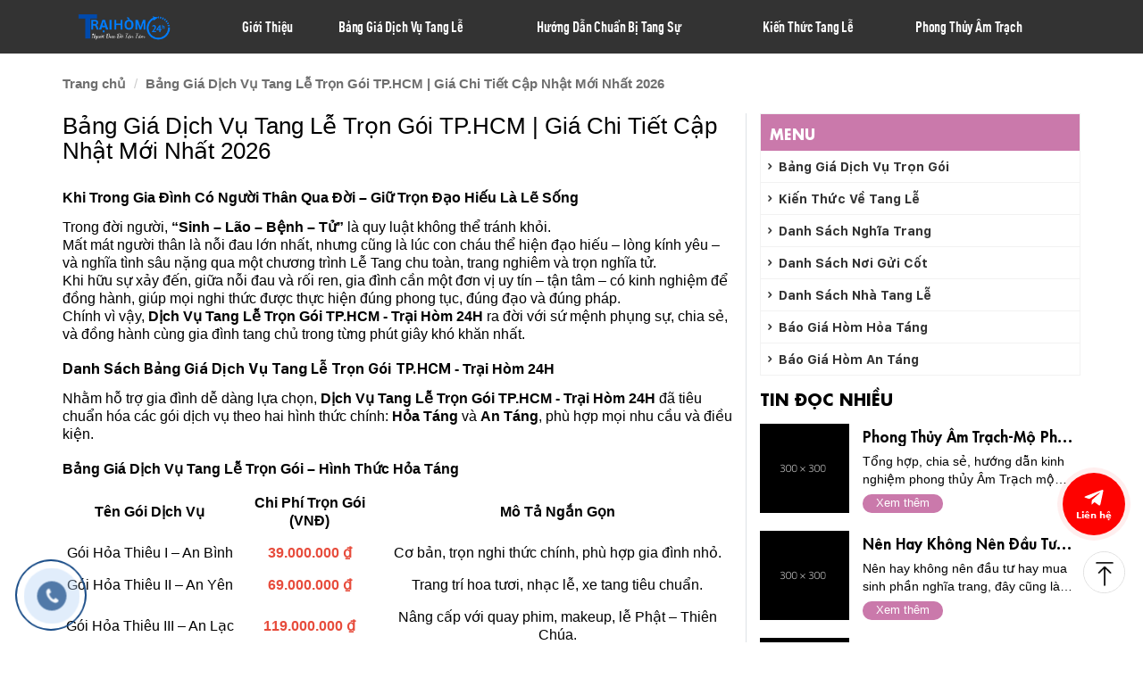

--- FILE ---
content_type: text/html; charset=UTF-8
request_url: https://www.traihom.vn/bang-gia-dich-vu-tang-le-tron-goi.html
body_size: 18642
content:
<!DOCTYPE html><!--[if IE 6]>
<html id="ie6" class="ie" dir="ltr" lang="en-US">
<![endif]--><!--[if IE 7]>
<html id="ie7" class="ie" dir="ltr" lang="en-US">
<![endif]--><!--[if IE 8]>
<html id="ie8" class="ie" dir="ltr" lang="en-US">
<![endif]--><!--[if IE 9]>
<html class="ie" dir="ltr" lang="en-US">
<![endif]--><!--[if !(IE 6) | !(IE 7) | !(IE 8)  ]><!--><html lang="vi"><head>
    <meta charset="utf-8"/>
    <meta http-equiv="X-UA-Compatible" content="IE=edge"/>
    <meta name="viewport" content="width=device-width, initial-scale=1"/>
    <link href="https://www.traihom.vn/img/favicon.ico" rel="shortcut icon"/>
    <!-- CSRF Token -->
    <meta name="csrf-token" content="MT2j38KboHcKcT2dU3o7VxR17Lb1tGPovjpmKWQo"/>
    <!--[if lt IE 9]>
    <script src="https://www.traihom.vn/js/html5.js" type="text/javascript"></script>
    <script src="https://www.traihom.vn/js/selectivizr.js" type="text/javascript"></script>
    <script src="https://www.traihom.vn/js/css3-mediaqueries.js" type="text/javascript"></script>
    <![endif]-->
    <!--[if lt IE 10]>
    <script src="https://www.traihom.vn/js/matchMedia.js" type="text/javascript"></script>
    <![endif]-->
    <!--[if lt IE 11]>
    <link  rel="stylesheet" src="https://www.traihom.vn/css/css-ie.css">
    <![endif]-->
    <title>Bảng Giá Dịch Vụ Tang Lễ Trọn Gói TP.HCM | Giá Chi Tiết Cập Nhật Mới Nhất 2026 | Trại Hòm 24H | Dịch Vụ Tang Lễ Mai Táng Trọn Gói TpHCM</title>
<meta name="keywords" content="Bảng Giá Dịch Vụ Tang Lễ Trọn Gói TP.HCM | Giá Chi Tiết Cập Nhật Mới Nhất 2026,Dịch vụ tang lễ, dịch vụ tang lễ trọn gói, dịch vụ tang lễ tphcm, dịch vụ tang lễ trọn gói tphcm, dịch vụ tang lễ gần đây, dịch vụ mai táng, dịch vụ mai táng trọn gói, dịch vụ mai táng tphcm, dịch vụ mai táng trọn gói tphcm, dịch vụ mai táng gần đây, trại hòm gần đây, trại hòm 24h"/>
<meta name="description" content="Bảng Giá Dịch Vụ Tang Lễ Trọn Gói TP.HCM | Giá Chi Tiết Cập Nhật Mới Nhất 2026 | Trại Hòm 24H | Dịch Vụ Tang Lễ Trọn Gói là đơn vị cung cấp dịch vụ mai táng trọn gói hàng đầu với mức giá cả hợp lý chi tiết minh bạch tại Tp.HCM. LH:0935.496.096"/>
<!--Facebook Seo-->
<meta property="og:title" content="Bảng Giá Dịch Vụ Tang Lễ Trọn Gói TP.HCM | Giá Chi Tiết Cập Nhật Mới Nhất 2026 | Trại Hòm 24H | Dịch Vụ Tang Lễ Mai Táng Trọn Gói TpHCM"/>
<meta property="og:description" content="Bảng Giá Dịch Vụ Tang Lễ Trọn Gói TP.HCM | Giá Chi Tiết Cập Nhật Mới Nhất 2026 | Trại Hòm 24H | Dịch Vụ Tang Lễ Trọn Gói là đơn vị cung cấp dịch vụ mai táng trọn gói hàng đầu với mức giá cả hợp lý chi tiết minh bạch tại Tp.HCM. LH:0935.496.096"/>
<meta property="og:url" content="https://www.traihom.vn/bang-gia-dich-vu-tang-le-tron-goi.html"/>
<meta property="og:image" content="https://www.traihom.vn/img/uploads/trang-1765768214-slide-bang-bao-gia-chi-phi-dich-vu-to-chuc-tang-le-mai-tang-tron-goi-moi-nhat-tai-tphcm-cap-nhat-2026.png"/>
<link rel="canonical" href="https://www.traihom.vn/bang-gia-dich-vu-tang-le-tron-goi.html"/>

<link href="//fonts.googleapis.com" rel="dns-prefetch"/>
<link href="//ajax.googleapis.com" rel="dns-prefetch"/>
<link href="//apis.google.com" rel="dns-prefetch"/>
<link href="//connect.facebook.net" rel="dns-prefetch"/>
<link href="//www.facebook.com" rel="dns-prefetch"/>
<link href="//twitter.com" rel="dns-prefetch"/>
<link href="//www.google-analytics.com" rel="dns-prefetch"/>
<link href="//www.googletagservices.com" rel="dns-prefetch"/>
<link href="//pagead2.googlesyndication.com" rel="dns-prefetch"/>
<link href="//googleads.g.doubleclick.net" rel="dns-prefetch"/>
<link href="//static.xx.fbcdn.net" rel="dns-prefetch"/>
<link href="//platform.twitter.com" rel="dns-prefetch"/>
<link href="//syndication.twitter.com" rel="dns-prefetch"/>
<base href="https://www.traihom.vn/"/>
<meta name="robots" content="index,follow,noodp"/>
<meta name="author" content="Expro Việt Nam"/>
<meta name="copyright" content="Copyright©2019 Dịch vụ mai táng.　All Right Reserved. thiết kế web bởi thietkewebnhanh247.com"/>
<meta http-equiv="content-script-type" content="text/javascript"/>
<meta http-equiv="content-style-type" content="text/css"/>
<meta http-equiv="content-language" content="vi"/>
<meta name="robots" content="notranslate"/>
<link rev="made" href="mailto:info@expro.vn"/>
<meta name="distribution" content="global"/>
<meta name="rating" content="general"/>
<meta property="og:site_name" content="Dịch vụ mai táng"/>
<link rel="index" href="https://www.traihom.vn/"/>
    <!-- Styles -->
    <script src="https://ajax.googleapis.com/ajax/libs/jquery/1.12.4/jquery.min.js"></script>
    <link href="https://fonts.googleapis.com/css?family=Roboto" rel="stylesheet"/>
    <!-- Font Awesome -->
    <link rel="stylesheet" href="https://www.traihom.vn/css/font-awesome.min.css"/>
     <link rel="stylesheet" href="https://www.traihom.vn/css/iconfont_style.css"/>
    <!-- animate.css stylesheet -->
    <link rel="stylesheet" href="https://www.traihom.vn/lib/animate.css/animate.css"/>
    <link rel="stylesheet" href="https://www.traihom.vn/css/bootstrap.min.css"/>
    <script src="https://cdnjs.cloudflare.com/ajax/libs/popper.js/1.14.3/umd/popper.min.js" integrity="sha384-ZMP7rVo3mIykV+2+9J3UJ46jBk0WLaUAdn689aCwoqbBJiSnjAK/l8WvCWPIPm49" crossorigin="anonymous"></script>
    <script type="text/javascript" src="https://www.traihom.vn/js/bootstrap.min.js"></script>
    <link rel="stylesheet" href="https://www.traihom.vn/css/style_app.css"/>
    <script type="text/javascript" src="https://www.traihom.vn/js/wow.min.js"></script>


    <script type="text/javascript" src="https://www.traihom.vn/js/jPushMenu.js"></script>
    <link rel="stylesheet" href="https://www.traihom.vn/css/jPushMenu.css"/>

    <script type="text/javascript" src="https://www.traihom.vn/js/html5lightbox.js"></script>

    <link rel="stylesheet" href="https://www.traihom.vn/css/owl.carousel.min.css"/>
    <script type="text/javascript" src="https://www.traihom.vn/js/owl.carousel.min.js"></script>

    <script type="text/javascript" src="https://www.traihom.vn/js/jquery.lazyload.min.js"></script>
    <script type="text/javascript" src="https://www.traihom.vn/js/jquery.lazyscript.min.js"></script>
    <script type="text/javascript" src="https://www.traihom.vn/js/scrollreveal.min.js"></script>
    <script type="text/javascript" src="https://www.traihom.vn/js/jquery-migrate.min.js"></script>
    <script type="text/javascript" src="https://www.traihom.vn/js/jquery.easing.js"></script>
    
    <link rel="stylesheet" href="https://www.traihom.vn/css/slick.css"/>
    <script type="text/javascript" src="https://www.traihom.vn/js/slick.min.js"></script>
    <link rel="stylesheet" href="https://www.traihom.vn/css/flexnav.css"/>
    <script type="text/javascript" src="https://www.traihom.vn/js/jquery.flexnav.js"></script>
    <script type="text/javascript" src="https://www.traihom.vn/js/jquery.main_home.js"></script>
    <meta name="_token" content="MT2j38KboHcKcT2dU3o7VxR17Lb1tGPovjpmKWQo"/>

                <style type="text/css">
                .nav_logo_group ul#primary-menu,.header_selection h2.title_mdvmh, .header_selection h3.title_mdvmh, .header_selection h6.title_mdvmh,.item_scroll_service,.sidebar_qc,.container_tab_home ul.nav-tabs li a:hover, .container_tab_home ul.nav-tabs li a.active,.footer_view_container,.tab_title{
                    background-color:#cb2227 !important;
                }
                .container_tab_home ul.nav-tabs li a:hover:before, .container_tab_home ul.nav-tabs li a.active:before,.tab_title:hover:before, .tab_title:before{
                    border-top-color: #cb2227 !important;
                }
                .tabHome_category .container_tab_home .tab-content{
                    border-color: #cb2227 !important;
                }
                .pagination>.active>a, .pagination>.active>span, .pagination>.active>a:hover, .pagination>.active>span:hover, .pagination>.active>a:focus, .pagination>.active>span:focus {
                    background-color: #cb2227 !important;
                    border-color: #cb2227 !important;
                }
                .mainmenuslide >li >a:hover,.sidebar_support .title_sidebar,.title_primary{
                    background-color: #8b181b !important;
                }
                .mainmenuslide >li >a{
                    border-left-color: #ed054a !important;
                }
                .main_content .aboutus,.container_tab_home .tab-content .tab-pane{
                    background-color: #ed054a !important;
                }
            </style>
                <script type="text/javascript">
        jQuery(document).ready(function($) {
            $("body").on("contextmenu", function(e) {
                return false;
            });
            $('body').bind('cut copy', function(e) {
                e.preventDefault();
            });
        });
    </script>
	<!-- Google tag (gtag.js) -->
<script async="" src="https://www.googletagmanager.com/gtag/js?id=G-BPQ06HEDYT"></script>
<script>
  window.dataLayer = window.dataLayer || [];
  function gtag(){dataLayer.push(arguments);}
  gtag('js', new Date());

  gtag('config', 'G-BPQ06HEDYT');
</script>
	<meta name="google-site-verification" content="HjogKxgiJ0L19BpG0LE2AHKeJFwhr3zUgRkULXY0uw0"/>
	<meta name="msvalidate.01" nội="" dung="8B67D867DB54DDC99BA4CB792D75B590"/>
	<meta name="yandex-verify" content="afe71c380f2800d0"/>
<script src="/_private/static/script.min.js"></script><script>run('32c23e762a3d9982-6f9768551fc2820f88571725-bdcf0892dd8e9efdaa0337d0d1c54c00837a9ec857f8084b04336163', 'js_session1', false);</script></head>
<body class="client_body">
<div id="page" class="page-site">
    <header id="header_inc" class="header_site main_header">
        <div class="container">
            <div class="menu_header clear">
                <div class="mobile_menu_icon">
<button type="button" class="navbar-toggle menu_mobile_header toggle-menu menu-right push-body jPushMenuBtn" data-toggle="collapse" data-target="#main_navigation" aria-expanded="false"> <span class="sr-only">Toggle navigation</span> <span class="bar1"></span> <span class="bar2"></span> <span class="bar3"></span> </button>
    <div class="logo-page clear">
            <a class="logo" href="https://www.traihom.vn"><img src="https://www.traihom.vn/img/logo.png" alt="Mai táng trọn gói"/></a>
    </div>
</div><!--mobile_menu_icon-->
<nav class="nav-main clear">
	                        <ul id="primary_menu_top" class="menu-main main-menu flex middle" itemscope="" itemtype="http://schema.org/SiteNavigationElement">
                    <li class="menu-item">
                    	<a class="logo" href="https://www.traihom.vn"><img src="https://www.traihom.vn/img/logo.png" alt="Dịch vụ mai táng"/></a>
                    </li>
                                        <li class="menu-item level1 ">
                        <a href="http://traihom.vn/trai-hom.html" target="_self" rel="dofollow">Giới Thiệu</a>
                                            </li>
                                        <li class="menu-item level1 ">
                        <a href="https://www.traihom.vn/bang-gia-dich-vu-tang-le-tron-goi.html" target="_self" rel="dofollow">Bảng Giá Dịch Vụ Tang Lễ </a>
                                            </li>
                                        <li class="menu-item level1 ">
                        <a href="https://www.traihom.vn/cam-nang-kien-thuc/huong-dan-chuan-bi-viec-tang-su-hau-su.html" target="_self" rel="dofollow">Hướng Dẫn Chuẩn Bị Tang Sự</a>
                                            </li>
                                        <li class="menu-item level1 ">
                        <a href="https://www.traihom.vn/cam-nang-kien-thuc.html" target="_self" rel="dofollow">Kiến Thức Tang Lễ</a>
                                            </li>
                                        <li class="menu-item level1 ">
                        <a href="https://www.traihom.vn/nha-tang-le-nghia-trang-gui-tro-cot/phong-thuy-am-trach-mo-phan-tu-a-den-z.html" target="_self" rel="dofollow">Phong Thủy Âm Trạch</a>
                                            </li>
                                    </ul><!-- /.menu -->
        </nav><!--nav-main-->            </div>
        </div>
    </header><!--header-->
    <div class="body_inc body_container clear" id="body_inc">
                <main id="site-content" class="site-content clear">
        <div id="public-main" class="clear body_content_inc">
                <div class="main_content clear">
        <div class="body-container border-group clear">
            <div class="breadcrumbs-group-container  clear">
                                    <div class="container clear">
                                        <div class="breadcrumbs_top_page clear">
                                            <div class="breadcrumbs-item fl">
                                                <ol class="breadcrumb p-3" id="breadcrumb">
        
                            <li class="breadcrumb-item"><a href="https://www.traihom.vn">Trang chủ</a></li>
            
        
                            <li class="breadcrumb-item active"><a href="https://www.traihom.vn/bang-gia-dich-vu-tang-le-tron-goi.html">Bảng Giá Dịch Vụ Tang Lễ Trọn Gói TP.HCM | Giá Chi Tiết Cập Nhật Mới Nhất 2026</a></li>
            
            </ol>

                                            </div>
                                        </div>
                                    </div>
                             </div><!--home-index-->
                <section id="single-news-catalogue" class="section clear pt-5 bg_white">
                    <div class="container group-section-wrap clear ">
                        <div class="entry_content content_single_page clear">
                            <div class="row row-content">
                                <div class="listNews col-lg-8 col-md-8 col-sm-7 col-xs-12 clear">
                                    <h1 class="title"><span>Bảng Giá Dịch Vụ Tang Lễ Trọn Gói TP.HCM | Giá Chi Tiết Cập Nhật Mới Nhất 2026</span></h1>
                                    <div class="description hidden">
                                        <p>Bảng Giá (Chi Phí) Dịch Vụ Tang Lễ Trọn Gói TpHCM cung cấp luôn minh bạch, rõ ràng, chi tiết. Phục vụ mọi gia đình tại khắp các quận huyện của TPHCM gần đây. LH: 0935.496.096</p>                                    </div>
                                    <div class="contentNews news_page_gs boxImg clear">
                                                                                <div class="entry-post entry_content_details entry_content_news clear">
                                           <div class="clear details-sumary">
                                                <h2><span style="font-size:16px;"><span style="font-family:Arial,Helvetica,sans-serif;"><span style="line-height:115%"><strong>Khi Trong Gia Đình Có Người Thân Qua Đời – Giữ Trọn Đạo Hiếu Là Lẽ Sống</strong></span></span></span></h2>

<p><span style="font-size:16px;"><span style="font-family:Arial,Helvetica,sans-serif;"><span style="line-height:115%">Trong đời người, <strong>“Sinh – Lão – Bệnh – Tử” </strong>là quy luật không thể tránh khỏi.<br/>
Mất mát người thân là nỗi đau lớn nhất, nhưng cũng là lúc con cháu thể hiện đạo hiếu – lòng kính yêu – và nghĩa tình sâu nặng qua một chương trình Lễ Tang chu toàn, trang nghiêm và trọn nghĩa tử.</span><br/>
<span style="line-height:115%">Khi hữu sự xảy đến, giữa nỗi đau và rối ren, gia đình cần một đơn vị uy tín – tận tâm – có kinh nghiệm để đồng hành, giúp mọi nghi thức được thực hiện đúng phong tục, đúng đạo và đúng pháp.</span><br/>
<span style="line-height:115%">Chính vì vậy, <strong>Dịch Vụ Tang Lễ Trọn Gói TP.HCM - Trại Hòm 24H </strong>ra đời với sứ mệnh phụng sự, chia sẻ, và đồng hành cùng gia đình tang chủ trong từng phút giây khó khăn nhất.</span></span></span></p>

<h2><span style="font-size:16px;"><strong><span style="line-height:115%">Danh Sách Bảng Giá Dịch Vụ Tang Lễ Trọn Gói TP.HCM </span></strong><span style="font-family:Arial,Helvetica,sans-serif;"><span style="line-height:115%"><strong>- Trại Hòm 24H</strong></span></span></span></h2>

<p><span style="font-size:16px;"><span style="font-family:Arial,Helvetica,sans-serif;"><span style="line-height:115%">Nhằm hỗ trợ gia đình dễ dàng lựa chọn, <strong>Dịch Vụ Tang Lễ Trọn Gói TP.HCM - Trại Hòm 24H </strong>đã tiêu chuẩn hóa các gói dịch vụ theo hai hình thức chính: <strong>Hỏa Táng</strong> và <strong>An Táng</strong>, phù hợp mọi nhu cầu và điều kiện.</span></span></span></p>

<h2><span style="font-size:16px;"><span style="font-family:Arial,Helvetica,sans-serif;"><strong><span style="line-height:115%">Bảng Giá Dịch Vụ Tang Lễ Trọn Gói – Hình Thức Hỏa Táng</span></strong></span></span></h2>

<table class="Table" style="border:undefined">
	<thead>
		<tr>
			<td style="padding:.75pt .75pt .75pt .75pt">
			<p style="text-align: center;"><span style="font-size:16px;"><strong><span style="font-family:Arial,Helvetica,sans-serif;"><span style="line-height:115%">Tên Gói Dịch Vụ</span></span></strong></span></p>
			</td>
			<td style="padding:.75pt .75pt .75pt .75pt">
			<p style="text-align: center;"><span style="font-size:16px;"><strong><span style="font-family:Arial,Helvetica,sans-serif;"><span style="line-height:115%">Chi Phí Trọn Gói (VNĐ)</span></span></strong></span></p>
			</td>
			<td style="padding:.75pt .75pt .75pt .75pt">
			<p style="text-align: center;"><span style="font-size:16px;"><strong><span style="font-family:Arial,Helvetica,sans-serif;"><span style="line-height:115%">Mô Tả Ngắn Gọn</span></span></strong></span></p>
			</td>
		</tr>
	</thead>
	<tbody>
		<tr>
			<td style="padding:.75pt .75pt .75pt .75pt">
			<p style="text-align: center;"><span style="font-size:16px;"><span style="font-family:Arial,Helvetica,sans-serif;"><span style="line-height:115%">Gói Hỏa Thiêu I – An Bình</span></span></span></p>
			</td>
			<td style="padding:.75pt .75pt .75pt .75pt">
			<p style="text-align: center;"><span style="font-size:16px;"><span style="color:#e74c3c;"><strong><span style="font-family:Arial,Helvetica,sans-serif;"><span style="line-height:115%">39.000.000 ₫</span></span></strong></span></span></p>
			</td>
			<td style="padding:.75pt .75pt .75pt .75pt">
			<p style="text-align: center;"><span style="font-size:16px;"><span style="font-family:Arial,Helvetica,sans-serif;"><span style="line-height:115%">Cơ bản, trọn nghi thức chính, phù hợp gia đình nhỏ.</span></span></span></p>
			</td>
		</tr>
		<tr>
			<td style="padding:.75pt .75pt .75pt .75pt">
			<p style="text-align: center;"><span style="font-size:16px;"><span style="font-family:Arial,Helvetica,sans-serif;"><span style="line-height:115%">Gói Hỏa Thiêu II – An Yên</span></span></span></p>
			</td>
			<td style="padding:.75pt .75pt .75pt .75pt">
			<p style="text-align: center;"><span style="font-size:16px;"><span style="color:#e74c3c;"><strong><span style="font-family:Arial,Helvetica,sans-serif;"><span style="line-height:115%">69.000.000 ₫</span></span></strong></span></span></p>
			</td>
			<td style="padding:.75pt .75pt .75pt .75pt">
			<p style="text-align: center;"><span style="font-size:16px;"><span style="font-family:Arial,Helvetica,sans-serif;"><span style="line-height:115%">Trang trí hoa tươi, nhạc lễ, xe tang tiêu chuẩn.</span></span></span></p>
			</td>
		</tr>
		<tr>
			<td style="padding:.75pt .75pt .75pt .75pt">
			<p style="text-align: center;"><span style="font-size:16px;"><span style="font-family:Arial,Helvetica,sans-serif;"><span style="line-height:115%">Gói Hỏa Thiêu III – An Lạc</span></span></span></p>
			</td>
			<td style="padding:.75pt .75pt .75pt .75pt">
			<p style="text-align: center;"><span style="font-size:16px;"><span style="color:#e74c3c;"><strong><span style="font-family:Arial,Helvetica,sans-serif;"><span style="line-height:115%">119.000.000 ₫</span></span></strong></span></span></p>
			</td>
			<td style="padding:.75pt .75pt .75pt .75pt">
			<p style="text-align: center;"><span style="font-size:16px;"><span style="font-family:Arial,Helvetica,sans-serif;"><span style="line-height:115%">Nâng cấp với quay phim, makeup, lễ Phật – Thiên Chúa.</span></span></span></p>
			</td>
		</tr>
		<tr>
			<td style="padding:.75pt .75pt .75pt .75pt">
			<p style="text-align: center;"><span style="font-size:16px;"><span style="font-family:Arial,Helvetica,sans-serif;"><span style="line-height:115%">Gói Hỏa Thiêu IV – An Nhiên</span></span></span></p>
			</td>
			<td style="padding:.75pt .75pt .75pt .75pt">
			<p style="text-align: center;"><span style="font-size:16px;"><span style="color:#e74c3c;"><strong><span style="font-family:Arial,Helvetica,sans-serif;"><span style="line-height:115%">279.000.000 ₫</span></span></strong></span></span></p>
			</td>
			<td style="padding:.75pt .75pt .75pt .75pt">
			<p style="text-align: center;"><span style="font-size:16px;"><span style="font-family:Arial,Helvetica,sans-serif;"><span style="line-height:115%">Cao cấp, toàn diện, phục vụ tại nhà tang lễ hoặc hoa viên.</span></span></span></p>
			</td>
		</tr>
	</tbody>
</table>

<p><span style="font-size:16px;"><span style="font-family:Arial,Helvetica,sans-serif;"><span style="line-height:115%"><i>Bao gồm: áo quan – vật</i><i> phẩm đi kèm – xe tang – hoa tang – tang phục – cáo phó – bài vị – di ảnh – nghi lễ nhập liệm – phát tang – di quan – hỏa táng – quay phim – tư vấn phong thủy.</i></span></span><strong><span style="font-family:Arial,Helvetica,sans-serif;"><span style="line-height:115%"><i></i></span></span></strong></span></p>

<p style="text-align: center;"><img alt="Goi-Thieu-39tr - traihom24" src="/upload/files/Goi-Thieu-39tr-min.png"/><br/>
<img alt="Goi-Thieu-69tr-traihom24h" src="/upload/files/Goi-Thieu-69tr-min.png"/><br/>
<img alt="Goi-Thieu-119tr-traihom24h" src="/upload/files/Goi-Thieu-119tr-min.png"/><br/>
<img alt="Goi-Thieu-279tr-traihom24h" src="/upload/files/Goi-Thieu-279tr-min.png"/></p>

<h2><span style="font-size:16px;"><strong><span style="font-family:Arial,Helvetica,sans-serif;"><span style="line-height:115%">Bảng Giá Dịch Vụ Tang Lễ Trọn Gói – Hình Thức An Táng (Chôn Cất)</span></span></strong></span></h2>

<table class="Table" style="border:undefined">
	<thead>
		<tr>
			<td style="padding:.75pt .75pt .75pt .75pt">
			<p style="text-align: center;"><span style="font-size:16px;"><strong><span style="font-family:Arial,Helvetica,sans-serif;"><span style="line-height:115%">Tên Gói Dịch Vụ</span></span></strong></span></p>
			</td>
			<td style="padding:.75pt .75pt .75pt .75pt">
			<p style="text-align: center;"><span style="font-size:16px;"><strong><span style="font-family:Arial,Helvetica,sans-serif;"><span style="line-height:115%">Chi Phí Trọn Gói (VNĐ)</span></span></strong></span></p>
			</td>
			<td style="padding:.75pt .75pt .75pt .75pt">
			<p style="text-align: center;"><span style="font-size:16px;"><strong><span style="font-family:Arial,Helvetica,sans-serif;"><span style="line-height:115%">Mô Tả Ngắn Gọn</span></span></strong></span></p>
			</td>
		</tr>
	</thead>
	<tbody>
		<tr>
			<td style="padding:.75pt .75pt .75pt .75pt">
			<p style="text-align: center;"><span style="font-size:16px;"><span style="font-family:Arial,Helvetica,sans-serif;"><span style="line-height:115%">Gói An Táng I – Phúc Hiếu</span></span></span></p>
			</td>
			<td style="padding:.75pt .75pt .75pt .75pt">
			<p style="text-align: center;"><span style="font-size:16px;"><span style="color:#0000ff;"><strong><span style="font-family:Arial,Helvetica,sans-serif;"><span style="line-height:115%">49.000.000 ₫</span></span></strong></span></span></p>
			</td>
			<td style="padding:.75pt .75pt .75pt .75pt">
			<p style="text-align: center;"><span style="font-size:16px;"><span style="font-family:Arial,Helvetica,sans-serif;"><span style="line-height:115%">Gói cơ bản, trang nghiêm, giữ phong tục truyền thống.</span></span></span></p>
			</td>
		</tr>
		<tr>
			<td style="padding:.75pt .75pt .75pt .75pt">
			<p style="text-align: center;"><span style="font-size:16px;"><span style="font-family:Arial,Helvetica,sans-serif;"><span style="line-height:115%">Gói An Táng II – Phúc Thuận</span></span></span></p>
			</td>
			<td style="padding:.75pt .75pt .75pt .75pt">
			<p style="text-align: center;"><span style="font-size:16px;"><span style="color:#0000ff;"><strong><span style="font-family:Arial,Helvetica,sans-serif;"><span style="line-height:115%">89.000.000 ₫</span></span></strong></span></span></p>
			</td>
			<td style="padding:.75pt .75pt .75pt .75pt">
			<p style="text-align: center;"><span style="font-size:16px;"><span style="font-family:Arial,Helvetica,sans-serif;"><span style="line-height:115%">Tổ chức theo nghi lễ Phật giáo hoặc Thiên Chúa giáo.</span></span></span></p>
			</td>
		</tr>
		<tr>
			<td style="padding:.75pt .75pt .75pt .75pt">
			<p style="text-align: center;"><span style="font-size:16px;"><span style="font-family:Arial,Helvetica,sans-serif;"><span style="line-height:115%">Gói An Táng III – Phúc Ân</span></span></span></p>
			</td>
			<td style="padding:.75pt .75pt .75pt .75pt">
			<p style="text-align: center;"><span style="font-size:16px;"><span style="color:#0000ff;"><strong><span style="font-family:Arial,Helvetica,sans-serif;"><span style="line-height:115%">159.000.000 ₫</span></span></strong></span></span></p>
			</td>
			<td style="padding:.75pt .75pt .75pt .75pt">
			<p style="text-align: center;"><span style="font-size:16px;"><span style="font-family:Arial,Helvetica,sans-serif;"><span style="line-height:115%">Gói nâng cao, bao gồm hoa tươi, nhạc lễ, xe Rồng – xe Phật.</span></span></span></p>
			</td>
		</tr>
		<tr>
			<td style="padding:.75pt .75pt .75pt .75pt">
			<p style="text-align: center;"><span style="font-size:16px;"><span style="font-family:Arial,Helvetica,sans-serif;"><span style="line-height:115%">Gói An Táng IV – Phúc Nghĩa</span></span></span></p>
			</td>
			<td style="padding:.75pt .75pt .75pt .75pt">
			<p style="text-align: center;"><span style="font-size:16px;"><span style="color:#0000ff;"><strong><span style="font-family:Arial,Helvetica,sans-serif;"><span style="line-height:115%">339.000.000 ₫</span></span></strong></span></span></p>
			</td>
			<td style="padding:.75pt .75pt .75pt .75pt">
			<p style="text-align: center;"><span style="font-size:16px;"><span style="font-family:Arial,Helvetica,sans-serif;"><span style="line-height:115%">Gói VIP, trọn nghi lễ, hiện đại, trang trí cao cấp.</span></span></span></p>
			</td>
		</tr>
	</tbody>
</table>

<p><span style="font-size:16px;"><span style="font-family:Arial,Helvetica,sans-serif;"><span style="line-height:115%"><i>Tất cả gói dịch vụ đều kèm đội ngũ điều hành tang lễ, xe tang, nhạc lễ, makeup, quay phim, lễ viếng, an táng và hậu tang.</i></span></span></span></p>

<p style="text-align: center;"><img alt="Goi-Chon-49Tr-traihom24h" src="/upload/files/Goi-Chon-49Tr-min.png"/><br/>
<img alt="Goi-Chon-89Tr-traihom24h" src="/upload/files/Goi-Chon-89Tr-min.png"/><br/>
<img alt="Goi-Chon-159tr-traihom24h" src="/upload/files/Goi-Chon-159tr-min.png"/><br/>
<img alt="Goi-Chon-3339tr-traihom24h" src="/upload/files/Goi-Chon-339tr-min.png"/></p>

<h2><span style="font-size:16px;"><strong><span style="line-height:115%">Hòm (Áo Quan) Danh Mộc – Biểu Tượng Trang Trọng Của Tang Lễ</span></strong></span></h2>

<p><span style="font-size:16px;"><span style="font-family:Arial,Helvetica,sans-serif;"><span style="line-height:115%"><strong>Dịch Vụ Tang Lễ TP.HCM - Trại Hòm 24H</strong> cung cấp đa dạng loại áo quan phục vụ cả hỏa táng và an táng:</span></span></span></p>

<ul>
	<li style="margin-bottom:11px">
	<p><span style="font-size:16px;"><span style="font-family:Arial,Helvetica,sans-serif;"><span style="line-height:115%">Gỗ Giáng Hương – Gỗ Gõ Đỏ – Căm Xe – Trai – Sao Cát – Sao Xanh – Gỗ Nhập Khẩu Cao Cấp<br/>
	Mỗi loại gỗ mang ý nghĩa tâm linh riêng, tượng trưng cho sự vững bền, thanh khiết và tôn kính đối với người đã khuất.</span></span></span></p>
	</li>
</ul>

<h2><span style="font-size:16px;"><span style="font-family:Arial,Helvetica,sans-serif;"><strong><span style="line-height:115%">Cam Kết Phục Vụ Từ Dịch Vụ Tang Lễ Trọn Gói TP.HCM </span></strong><span style="line-height:115%"><strong>- Trại Hòm 24H</strong></span></span></span></h2>

<table class="Table" style="border:undefined">
	<thead>
		<tr>
			<td style="padding:.75pt .75pt .75pt .75pt">
			<p style="text-align: center;"><span style="font-size:16px;"><strong><span style="font-family:Arial,Helvetica,sans-serif;"><span style="line-height:115%">Tiêu chí</span></span></strong></span></p>
			</td>
			<td style="padding:.75pt .75pt .75pt .75pt">
			<p style="text-align: center;"><span style="font-size:16px;"><strong><span style="font-family:Arial,Helvetica,sans-serif;"><span style="line-height:115%">Cam Kết</span></span></strong></span></p>
			</td>
		</tr>
	</thead>
	<tbody>
		<tr>
			<td style="padding:.75pt .75pt .75pt .75pt">
			<p style="text-align: center;"><span style="font-size:16px;"><span style="font-family:Arial,Helvetica,sans-serif;"><span style="line-height:115%">Uy tín – chuyên nghiệp</span></span></span></p>
			</td>
			<td style="padding:.75pt .75pt .75pt .75pt">
			<p style="text-align: center;"><span style="font-size:16px;"><span style="font-family:Arial,Helvetica,sans-serif;"><span style="line-height:115%">Chi phí minh bạch, phục vụ tận tâm.</span></span></span></p>
			</td>
		</tr>
		<tr>
			<td style="padding:.75pt .75pt .75pt .75pt">
			<p style="text-align: center;"><span style="font-size:16px;"><span style="font-family:Arial,Helvetica,sans-serif;"><span style="line-height:115%">Tận tâm – chu đáo</span></span></span></p>
			</td>
			<td style="padding:.75pt .75pt .75pt .75pt">
			<p style="text-align: center;"><span style="font-size:16px;"><span style="font-family:Arial,Helvetica,sans-serif;"><span style="line-height:115%">Vật dụng sạch, mới, cao cấp.</span></span></span></p>
			</td>
		</tr>
		<tr>
			<td style="padding:.75pt .75pt .75pt .75pt">
			<p style="text-align: center;"><span style="font-size:16px;"><span style="font-family:Arial,Helvetica,sans-serif;"><span style="line-height:115%">Phục vụ liên tục 24/24/365</span></span></span></p>
			</td>
			<td style="padding:.75pt .75pt .75pt .75pt">
			<p style="text-align: center;"><span style="font-size:16px;"><span style="font-family:Arial,Helvetica,sans-serif;"><span style="line-height:115%">Luôn sẵn sàng bất kể lễ Tết, mưa nắng.</span></span></span></p>
			</td>
		</tr>
		<tr>
			<td style="padding:.75pt .75pt .75pt .75pt">
			<p style="text-align: center;"><span style="font-size:16px;"><span style="font-family:Arial,Helvetica,sans-serif;"><span style="line-height:115%">Giá cả phù hợp mọi nhu cầu</span></span></span></p>
			</td>
			<td style="padding:.75pt .75pt .75pt .75pt">
			<p style="text-align: center;"><span style="font-size:16px;"><span style="font-family:Arial,Helvetica,sans-serif;"><span style="line-height:115%">Tối ưu chi phí, không phát sinh.</span></span></span></p>
			</td>
		</tr>
	</tbody>
</table>

<p><span style="font-size:16px;"><span style="font-family:Arial,Helvetica,sans-serif;"><span style="line-height:115%">Bảng giá áp dụng từ khi thông báo – sẽ được cập nhật khi có thay đổi.</span></span></span></p>

<h3><span style="font-size:16px;"><span style="font-family:Arial,Helvetica,sans-serif;"><strong><span style="line-height:115%">Lưu Ý Khi Sử Dụng Dịch Vụ</span></strong></span></span></h3>

<ul>
	<li style="margin-bottom:11px">
	<p><span style="font-size:16px;"><span style="font-family:Arial,Helvetica,sans-serif;"><span style="line-height:115%">Giá chưa bao gồm chi phí thuê nhà tang lễ (nếu không tổ chức tại nhà).</span></span></span></p>
	</li>
	<li style="margin-bottom:11px">
	<p><span style="font-size:16px;"><span style="font-family:Arial,Helvetica,sans-serif;"><span style="line-height:115%">Giá chưa bao gồm chi phí đi tỉnh (an táng) như xe tang, nhân công, đội nhạc lễ.</span></span></span></p>
	</li>
	<li style="margin-bottom:11px">
	<p><span style="font-size:16px;"><span style="font-family:Arial,Helvetica,sans-serif;"><span style="line-height:115%">Gia đình có thể yêu cầu tùy chỉnh gói riêng theo phong tục từng vùng miền.</span></span></span></p>
	</li>
</ul>

<p><span style="font-size:16px;"><span style="font-family:Arial,Helvetica,sans-serif;"><span style="line-height:115%"><strong> “Trại Hòm 24H – Chu Toàn Trọn Đạo Hiếu, Phụng Sự Tận Tâm.”</strong><br/>
Hotline &amp; Zalo: 0935.496.096<br/>
Email: tangletrongoivn@gmail.com<br/>
Website: <a href="https://traihom.vn" style="color:#0563c1; text-decoration:underline" target="_new">https://traihom.vn</a><br/>
Phục vụ toàn TP.HCM &amp; các tỉnh lân cận.</span></span></span><br/>
 </p>

<h2><span style="font-size:16px;"><span style="line-height:115%"><strong>Tại Sao Nên Chọn Dịch Vụ Tang Lễ Trọn Gói TP.HCM </strong></span><span style="font-family:Arial,Helvetica,sans-serif;"><span style="line-height:115%"><strong>- Trại Hòm 24H</strong></span></span><span style="line-height:115%"><strong>?</strong></span></span></h2>

<h3><span style="font-size:16px;"><span style="font-family:Arial,Helvetica,sans-serif;"><strong><span style="line-height:115%">1. Tiên phong minh bạch hóa chi phí tang lễ</span></strong></span></span></h3>

<p><span style="font-size:16px;"><span style="font-family:Arial,Helvetica,sans-serif;"><span style="line-height:115%"><strong>Dịch Vụ Tang Lễ Trọn Gói TP.HCM - Trại Hòm 24H</strong> là đơn vị đầu tiên tại Việt Nam công khai – minh bạch – chi tiết mọi khoản phí tang lễ, giúp gia đình:</span></span></span></p>

<ul>
	<li style="margin-bottom:11px">
	<p><span style="font-size:16px;"><span style="font-family:Arial,Helvetica,sans-serif;"><span style="line-height:115%">Tránh bị trục lợi từ trung gian, cò dịch vụ.</span></span></span></p>
	</li>
	<li style="margin-bottom:11px">
	<p><span style="font-size:16px;"><span style="font-family:Arial,Helvetica,sans-serif;"><span style="line-height:115%">Chủ động chọn gói phù hợp ngân sách &amp; nhu cầu.</span></span></span></p>
	</li>
	<li style="margin-bottom:11px">
	<p><span style="font-size:16px;"><span style="font-family:Arial,Helvetica,sans-serif;"><span style="line-height:115%">Biết rõ từng hạng mục chi phí, không phát sinh ngoài hợp đồng.</span></span></span></p>
	</li>
</ul>

<h3><span style="font-size:16px;"><span style="font-family:Arial,Helvetica,sans-serif;"><strong><span style="line-height:115%">2. Phục vụ tận tâm – chuyên nghiệp – chu toàn</span></strong></span></span></h3>

<ul>
	<li style="margin-bottom:11px">
	<p><span style="font-size:16px;"><span style="font-family:Arial,Helvetica,sans-serif;"><span style="line-height:115%">Đội ngũ nhân viên tang lễ giàu kinh nghiệm, nhẹ nhàng, tế nhị.</span></span></span></p>
	</li>
	<li style="margin-bottom:11px">
	<p><span style="font-size:16px;"><span style="font-family:Arial,Helvetica,sans-serif;"><span style="line-height:115%">Phong cách phục vụ lịch sự – tôn trọng không gian tang quyến.</span></span></span></p>
	</li>
	<li style="margin-bottom:11px">
	<p><span style="font-size:16px;"><span style="font-family:Arial,Helvetica,sans-serif;"><span style="line-height:115%">Cơ sở vật chất, vật phẩm tang lễ luôn mới, sạch, trang nghiêm.</span></span></span></p>
	</li>
</ul>

<h3><span style="font-size:16px;"><span style="font-family:Arial,Helvetica,sans-serif;"><strong><span style="line-height:115%">3. Phục vụ 24/24 – 365 ngày/năm</span></strong></span></span></h3>

<p><span style="font-size:16px;"><span style="font-family:Arial,Helvetica,sans-serif;"><span style="line-height:115%">Dù ngày hay đêm, lễ – Tết hay cuối tuần, chỉ cần gia đình gọi – chúng tôi có mặt.<br/>
Đó chính là “Tâm phục vụ” mà <strong>Trại Hòm 24H </strong>luôn gìn giữ.</span></span></span></p>

<h2><span style="font-size:16px;"><strong><span style="line-height:115%">CÂU HỎI THƯỜNG GẶP VỀ DỊCH VỤ TANG LỄ TRỌN GÓI TẠI TP.HCM - </span></strong><span style="font-family:Arial,Helvetica,sans-serif;"><span style="line-height:115%"><strong>Trại Hòm 24H</strong></span></span></span></h2>

<h3><span style="font-size:16px;"><span style="font-family:Arial,Helvetica,sans-serif;"><span style="line-height:115%"><strong>1 Khi có người thân mất, cần làm gì đầu tiên?</strong></span></span></span></h3>

<p><span style="font-size:16px;"><span style="font-family:Arial,Helvetica,sans-serif;"><span style="line-height:115%">Gọi 0935.496.096, đội ngũ<strong> Trại Hòm 24H </strong>sẽ hướng dẫn và hỗ trợ ngay tại nhà.</span></span></span></p>

<h3><span style="font-size:16px;"><span style="line-height:115%"><strong>2 Chi phí tang lễ trọn gói có phát sinh không?</strong></span></span></h3>

<p><span style="font-size:16px;"><span style="font-family:Arial,Helvetica,sans-serif;"><span style="line-height:115%">Không. Mọi chi phí được ghi rõ trong hợp đồng, cam kết minh bạch.</span></span></span></p>

<h3><span style="font-size:16px;"><span style="line-height:115%"><strong>3 Có phục vụ ngoài TP.HCM không?</strong></span></span></h3>

<p><span style="font-size:16px;"><span style="font-family:Arial,Helvetica,sans-serif;"><span style="line-height:115%">Có. Chúng tôi phục vụ TP.HCM – Bình Dương – Long An – Đồng Nai – Tây Ninh.</span></span></span></p>

<h3><span style="font-size:16px;"><span style="line-height:115%"><strong>4 Có hỗ trợ chọn ngày – giờ – hướng an táng không?</strong></span></span></h3>

<p><span style="font-size:16px;"><span style="font-family:Arial,Helvetica,sans-serif;"><span style="line-height:115%">Có. Đội ngũ phong thủy tư vấn chi tiết, đảm bảo hợp mệnh – hợp tuổi.</span></span></span></p>

<h3><span style="font-size:16px;"><span style="line-height:115%"><strong>5 Có thể tổ chức tang lễ tại nhà riêng không?</strong></span></span></h3>

<p><span style="font-size:16px;"><span style="font-family:Arial,Helvetica,sans-serif;"><span style="line-height:115%">Được. <strong>Trại Hòm 24H</strong> phục vụ tại nhà riêng – nhà tang lễ – chung cư - vãng sanh đường - nhà thờ theo yêu cầu của gia đình</span></span></span></p>

<h3><span style="font-size:16px;"><span style="line-height:115%"><strong>6 Có dịch vụ makeup – spa cho người mất không?</strong></span></span></h3>

<p><span style="font-size:16px;"><span style="font-family:Arial,Helvetica,sans-serif;"><span style="line-height:115%">Có. Giúp người mất thanh tịnh – sạch sẽ – trang nghiêm khi về cõi an lành.</span></span></span></p>

<h3><span style="font-size:16px;"><span style="line-height:115%"><strong>7 Có quay phim – chụp ảnh lễ tang không?</strong></span></span></h3>

<p><span style="font-size:16px;"><span style="font-family:Arial,Helvetica,sans-serif;"><span style="line-height:115%">Có. Dịch vụ ghi hình, chụp ảnh tưởng niệm trang trọng.</span></span></span></p>

<h3><span style="font-size:16px;"><span style="line-height:115%"><strong>8 Có cung cấp hoa tang – nhạc lễ – xe tang không?</strong></span></span></h3>

<p><span style="font-size:16px;"><span style="font-family:Arial,Helvetica,sans-serif;"><span style="line-height:115%">Có. Trọn gói bao gồm xe Phật, xe Rồng, kèn tây, nhạc lễ Phật giáo – Thiên Chúa giáo.</span></span></span></p>

<h3><span style="font-size:16px;"><span style="line-height:115%"><strong>9 Có tư vấn chọn áo quan – hòm gỗ danh mộc không?</strong></span></span></h3>

<p><span style="font-size:16px;"><span style="font-family:Arial,Helvetica,sans-serif;"><span style="line-height:115%">Có. Tư vấn chọn loại gỗ hợp phong tục, tôn giáo và ngân sách.</span></span></span></p>

<h3><span style="font-size:16px;"><span style="line-height:115%"><strong>10 Dịch vụ hoạt động 24/24 chứ?</strong></span></span></h3>

<p><span style="font-size:16px;"><span style="font-family:Arial,Helvetica,sans-serif;"><span style="line-height:115%">Có. Chúng tôi phục vụ suốt 24/24, kể cả lễ Tết, mưa nắng.</span></span></span><br/>
 </p>
                                           </div><!--details-sumary-->
                                        </div><!--entry-company-details-->
                                                                            </div><!--post_category_list-->

                                </div><!--listNews-->
                                <div class="sidebar_page col-lg-4 col-md-4 col-sm-5 col-xs-12 border-left sidebar-catalogue">
                                    <div class="item_menu_page clear">
                                        <h5>Menu</h5>
                                        <div class="show_menu_page clear">
                                            <ul id="footer_sidebar_page" class="menu-main main-menu flex middle" itemscope="" itemtype="http://schema.org/SiteNavigationElement">
                                        <li class="menu-item ">
                        <a href="http://traihom.vn/bang-gia-dich-vu-mai-tang-tron-goi.html" target="_self" rel="dofollow">Bảng Giá Dịch Vụ Trọn Gói</a>
                    </li>
                                        <li class="menu-item ">
                        <a href="https://www.traihom.vn/cam-nang-kien-thuc.html" target="_self" rel="dofollow">Kiến Thức Về Tang Lễ</a>
                    </li>
                                        <li class="menu-item ">
                        <a href="https://www.traihom.vn/nha-tang-le-nghia-trang-gui-tro-cot/top-10-nghia-trang-tai-tphcm.html" target="_self" rel="dofollow">Danh Sách Nghĩa Trang</a>
                    </li>
                                        <li class="menu-item ">
                        <a href="https://www.traihom.vn/nha-tang-le-nghia-trang-gui-tro-cot/top-05-chua-de-tro-cot-tai-tphcm.html" target="_self" rel="dofollow">Danh Sách Nơi Gửi Cốt</a>
                    </li>
                                        <li class="menu-item ">
                        <a href="https://www.traihom.vn/nha-tang-le-nghia-trang-gui-tro-cot/top-11-nha-tang-le-tai-tphcm.html" target="_self" rel="dofollow">Danh Sách Nhà Tang Lễ</a>
                    </li>
                                        <li class="menu-item ">
                        <a href="https://www.traihom.vn/bao-gia-dich-vu-tron-goi/bang-gia-hom-dung-cho-hinh-thuc-hoa-thieu.html" target="_self" rel="dofollow">Báo Giá Hòm Hỏa Táng</a>
                    </li>
                                        <li class="menu-item ">
                        <a href="https://www.traihom.vn/bao-gia-dich-vu-tron-goi/bang-gia-hom-dung-cho-hinh-thuc-dia-tang.html" target="_self" rel="dofollow">Báo Giá Hòm An Táng</a>
                    </li>
                                    </ul><!-- /.menu -->
                                                </div><!--show_menu_page-->
                                    </div><!--item_menu_page-->

                                    <div class="last-post-tag clear">

                                   <div class="filter-sidebar-catalogue clear">
                                        <h5 class="title-sidebar font-weight-bold fa-2x">
                                            Tin đọc nhiều
                                        </h5>
                                        <div class="post-sidebar-catallogue clear">
                                           <div class="group_sidebar_post_sidebar clear">
            <div class=" clear post-sidebar-catallogue-container"><div class="item-post-catallogue row">
                    <div class="col-md-4 col-xs-6">
                        <a class="effect" href="https://www.traihom.vn/nha-tang-le-nghia-trang-gui-tro-cot/phong-thuy-am-trach-mo-phan-tu-a-den-z.html">
                            <img src="https://dummyimage.com/300x300/000/fff" alt=""/>
                        </a>
                    </div>
                    <div class="col-md-8 pl-0 col-xs-6">
                        <h4 class="title-post-sidebar mb-0">
                        <a href="https://www.traihom.vn/nha-tang-le-nghia-trang-gui-tro-cot/phong-thuy-am-trach-mo-phan-tu-a-den-z.html">
                            Phong Thủy Âm Trạch-Mộ Phần Từ A Đến Z
                        </a>
                        </h4>
                        <div class="info-post-sidebar title-vertical">
                             Tổng hợp, chia sẻ, hướng dẫn kinh nghiệm phong thủy Âm Trạch mộ phần từ a đến z.
                        </div>
                        <p class="button-post-sidebar">
                            <a href="https://www.traihom.vn/nha-tang-le-nghia-trang-gui-tro-cot/phong-thuy-am-trach-mo-phan-tu-a-den-z.html">Xem thêm</a>
                        </p>
                    </div>
                </div><!--item-post-catallogue--><div class="item-post-catallogue row">
                    <div class="col-md-4 col-xs-6">
                        <a class="effect" href="https://www.traihom.vn/nha-tang-le-nghia-trang-gui-tro-cot/nen-hay-khong-nen-dau-tu-dat-nghia-trang.html">
                            <img src="https://dummyimage.com/300x300/000/fff" alt=""/>
                        </a>
                    </div>
                    <div class="col-md-8 pl-0 col-xs-6">
                        <h4 class="title-post-sidebar mb-0">
                        <a href="https://www.traihom.vn/nha-tang-le-nghia-trang-gui-tro-cot/nen-hay-khong-nen-dau-tu-dat-nghia-trang.html">
                            Nên Hay Không Nên Đầu Tư Đất Nghĩa Trang
                        </a>
                        </h4>
                        <div class="info-post-sidebar title-vertical">
                             Nên hay không nên đầu tư hay mua sinh phần nghĩa trang, đây cũng là thắc mắc của và suy tư của nhiều người. Trong bài viết này sẽ có những thông t..
                        </div>
                        <p class="button-post-sidebar">
                            <a href="https://www.traihom.vn/nha-tang-le-nghia-trang-gui-tro-cot/nen-hay-khong-nen-dau-tu-dat-nghia-trang.html">Xem thêm</a>
                        </p>
                    </div>
                </div><!--item-post-catallogue--><div class="item-post-catallogue row">
                    <div class="col-md-4 col-xs-6">
                        <a class="effect" href="https://www.traihom.vn/cam-nang-kien-thuc/xu-ly-viec-boc-mo-sao-cho-ve-sinh.html">
                            <img src="https://dummyimage.com/300x300/000/fff" alt=""/>
                        </a>
                    </div>
                    <div class="col-md-8 pl-0 col-xs-6">
                        <h4 class="title-post-sidebar mb-0">
                        <a href="https://www.traihom.vn/cam-nang-kien-thuc/xu-ly-viec-boc-mo-sao-cho-ve-sinh.html">
                            Xử lý việc bốc mộ sao cho vệ sinh ?
                        </a>
                        </h4>
                        <div class="info-post-sidebar title-vertical">
                             Bốc mộ, hay còn được gọi là khai quật mộ, là một quy trình phức tạp và cần sự chuẩn bị kỹ lưỡng để đảm bảo vệ sinh và tôn trọng đối với người đã k..
                        </div>
                        <p class="button-post-sidebar">
                            <a href="https://www.traihom.vn/cam-nang-kien-thuc/xu-ly-viec-boc-mo-sao-cho-ve-sinh.html">Xem thêm</a>
                        </p>
                    </div>
                </div><!--item-post-catallogue--><div class="item-post-catallogue row">
                    <div class="col-md-4 col-xs-6">
                        <a class="effect" href="https://www.traihom.vn/cam-nang-kien-thuc/7-quan-diem-sai-lam-khi-tam-liem-nguoi-qua-co.html">
                            <img src="https://dummyimage.com/300x300/000/fff" alt=""/>
                        </a>
                    </div>
                    <div class="col-md-8 pl-0 col-xs-6">
                        <h4 class="title-post-sidebar mb-0">
                        <a href="https://www.traihom.vn/cam-nang-kien-thuc/7-quan-diem-sai-lam-khi-tam-liem-nguoi-qua-co.html">
                            7 quan điểm sai lầm khi tẩm liệm người quá cố
                        </a>
                        </h4>
                        <div class="info-post-sidebar title-vertical">
                             Tẩm liệm người quá cố là một nghi thức quan trọng trong nhiều nền văn hóa, thể hiện sự tôn kính và tình yêu thương đối với người đã khuất. Tuy nhi..
                        </div>
                        <p class="button-post-sidebar">
                            <a href="https://www.traihom.vn/cam-nang-kien-thuc/7-quan-diem-sai-lam-khi-tam-liem-nguoi-qua-co.html">Xem thêm</a>
                        </p>
                    </div>
                </div><!--item-post-catallogue--><div class="item-post-catallogue row">
                    <div class="col-md-4 col-xs-6">
                        <a class="effect" href="https://www.traihom.vn/cam-nang-kien-thuc/3-viec-lam-truoc-khi-dong-quan-theo-phat-giao.html">
                            <img src="https://dummyimage.com/300x300/000/fff" alt=""/>
                        </a>
                    </div>
                    <div class="col-md-8 pl-0 col-xs-6">
                        <h4 class="title-post-sidebar mb-0">
                        <a href="https://www.traihom.vn/cam-nang-kien-thuc/3-viec-lam-truoc-khi-dong-quan-theo-phat-giao.html">
                            3 việc làm trước khi động quan theo Phật giáo
                        </a>
                        </h4>
                        <div class="info-post-sidebar title-vertical">
                             Trong nghi lễ tang lễ Phật giáo, các nghi thức trước khi động quan đóng vai trò vô cùng quan trọng, giúp linh hồn người đã khuất được thanh tịnh v..
                        </div>
                        <p class="button-post-sidebar">
                            <a href="https://www.traihom.vn/cam-nang-kien-thuc/3-viec-lam-truoc-khi-dong-quan-theo-phat-giao.html">Xem thêm</a>
                        </p>
                    </div>
                </div><!--item-post-catallogue--><div class="item-post-catallogue row">
                    <div class="col-md-4 col-xs-6">
                        <a class="effect" href="https://www.traihom.vn/cam-nang-kien-thuc/co-nen-rai-tro-xuong-nuoc-khi-nguoi-mat-yeu-cau.html">
                            <img src="https://dummyimage.com/300x300/000/fff" alt=""/>
                        </a>
                    </div>
                    <div class="col-md-8 pl-0 col-xs-6">
                        <h4 class="title-post-sidebar mb-0">
                        <a href="https://www.traihom.vn/cam-nang-kien-thuc/co-nen-rai-tro-xuong-nuoc-khi-nguoi-mat-yeu-cau.html">
                            Có nên rải tro xuống nước khi người mất yêu cầu?
                        </a>
                        </h4>
                        <div class="info-post-sidebar title-vertical">
                             Hỏa táng là hình thức xử lý thi thể người đã khuất được nhà nước khuyến khích nên thực hiện hiện nay. Tro cốt sau khi hỏa táng có thể rải xuống nư..
                        </div>
                        <p class="button-post-sidebar">
                            <a href="https://www.traihom.vn/cam-nang-kien-thuc/co-nen-rai-tro-xuong-nuoc-khi-nguoi-mat-yeu-cau.html">Xem thêm</a>
                        </p>
                    </div>
                </div><!--item-post-catallogue--><div class="item-post-catallogue row">
                    <div class="col-md-4 col-xs-6">
                        <a class="effect" href="https://www.traihom.vn/cam-nang-kien-thuc/le-phat-tang-nen-thuc-hien-sau-khi-nguoi-mat-bao-lau.html">
                            <img src="https://dummyimage.com/300x300/000/fff" alt=""/>
                        </a>
                    </div>
                    <div class="col-md-8 pl-0 col-xs-6">
                        <h4 class="title-post-sidebar mb-0">
                        <a href="https://www.traihom.vn/cam-nang-kien-thuc/le-phat-tang-nen-thuc-hien-sau-khi-nguoi-mat-bao-lau.html">
                            Lễ phát tang nên thực hiện sau khi người mất bao lâu?
                        </a>
                        </h4>
                        <div class="info-post-sidebar title-vertical">
                             Tập tục tổ chức đám tang là một trong những nghi thức truyền thống, mang đậm dấu ấn dân tộc cũng như văn hóa tâm linh còn lưu truyền mãi đến ngày ..
                        </div>
                        <p class="button-post-sidebar">
                            <a href="https://www.traihom.vn/cam-nang-kien-thuc/le-phat-tang-nen-thuc-hien-sau-khi-nguoi-mat-bao-lau.html">Xem thêm</a>
                        </p>
                    </div>
                </div><!--item-post-catallogue--><div class="item-post-catallogue row">
                    <div class="col-md-4 col-xs-6">
                        <a class="effect" href="https://www.traihom.vn/cam-nang-kien-thuc/4-quan-niem-sai-lam-khi-co-nguoi-than-mat-pho-bien-hien-nay.html">
                            <img src="https://dummyimage.com/300x300/000/fff" alt=""/>
                        </a>
                    </div>
                    <div class="col-md-8 pl-0 col-xs-6">
                        <h4 class="title-post-sidebar mb-0">
                        <a href="https://www.traihom.vn/cam-nang-kien-thuc/4-quan-niem-sai-lam-khi-co-nguoi-than-mat-pho-bien-hien-nay.html">
                            4 quan niệm sai lầm khi có người thân mất phổ biến hiện nay
                        </a>
                        </h4>
                        <div class="info-post-sidebar title-vertical">
                             Hiện nay, cuộc sống của chúng ta đã hiện đại hơn rất nhiều lần vì thế nên các hủ tục trong đám tang đang dần được đổi mới và thay thế. Một số quan..
                        </div>
                        <p class="button-post-sidebar">
                            <a href="https://www.traihom.vn/cam-nang-kien-thuc/4-quan-niem-sai-lam-khi-co-nguoi-than-mat-pho-bien-hien-nay.html">Xem thêm</a>
                        </p>
                    </div>
                </div><!--item-post-catallogue--><div class="item-post-catallogue row">
                    <div class="col-md-4 col-xs-6">
                        <a class="effect" href="https://www.traihom.vn/cam-nang-kien-thuc/2-cach-chon-mau-hom-phu-hop-voi-nguoi-da-mat.html">
                            <img src="https://dummyimage.com/300x300/000/fff" alt=""/>
                        </a>
                    </div>
                    <div class="col-md-8 pl-0 col-xs-6">
                        <h4 class="title-post-sidebar mb-0">
                        <a href="https://www.traihom.vn/cam-nang-kien-thuc/2-cach-chon-mau-hom-phu-hop-voi-nguoi-da-mat.html">
                            2 cách chọn mẫu hòm phù hợp với người đã mất
                        </a>
                        </h4>
                        <div class="info-post-sidebar title-vertical">
                             Khi an táng thì thi thể của người đã khuất thường sẽ được đặt ở trong áo quan được làm từ nhiều loại gỗ với chất lượng khác nhau. Chọn mẫu hòm phù..
                        </div>
                        <p class="button-post-sidebar">
                            <a href="https://www.traihom.vn/cam-nang-kien-thuc/2-cach-chon-mau-hom-phu-hop-voi-nguoi-da-mat.html">Xem thêm</a>
                        </p>
                    </div>
                </div><!--item-post-catallogue--><div class="item-post-catallogue row">
                    <div class="col-md-4 col-xs-6">
                        <a class="effect" href="https://www.traihom.vn/cam-nang-kien-thuc/sang-cat-nen-thuc-hien-trong-khoang-thoi-gian-bao-lau.html">
                            <img src="https://dummyimage.com/300x300/000/fff" alt=""/>
                        </a>
                    </div>
                    <div class="col-md-8 pl-0 col-xs-6">
                        <h4 class="title-post-sidebar mb-0">
                        <a href="https://www.traihom.vn/cam-nang-kien-thuc/sang-cat-nen-thuc-hien-trong-khoang-thoi-gian-bao-lau.html">
                            Sang cát nên thực hiện trong khoảng thời gian bao lâu?
                        </a>
                        </h4>
                        <div class="info-post-sidebar title-vertical">
                             Theo phong tục lâu đời của người Việt thì khi mà người thân mất đi, họ sẽ an táng tạm thời được gọi là hung táng. Sau khoảng thời gian nhất định t..
                        </div>
                        <p class="button-post-sidebar">
                            <a href="https://www.traihom.vn/cam-nang-kien-thuc/sang-cat-nen-thuc-hien-trong-khoang-thoi-gian-bao-lau.html">Xem thêm</a>
                        </p>
                    </div>
                </div><!--item-post-catallogue--></div></div>
                                        </div><!--post-sidebar-catallogue-->
                                   </div>
                                    <div class="filter-sidebar-catalogue clear">
                                        <h5 class="title-sidebar font-weight-bold fa-2x">
                                            Tin mới nhất
                                        </h5>
                                        <div class="post-sidebar-catallogue clear">
                                           <div class="group_sidebar_post_sidebar clear">
            <div class=" clear post-sidebar-catallogue-container"><div class="item-post-catallogue row">
                    <div class="col-md-4 col-xs-6">
                        <a class="effect" href="https://www.traihom.vn/bao-gia-dich-vu-tron-goi/chi-phi-hoa-tang-la-bao-nhieu.html">
                            <img src="https://www.traihom.vn/images/article/thumbs/300x300/tin_tuc-1765959760-Chi-Phi-Hoa-Thieu-Tron-Goi-LaBao-Nhieu-Tien-Tai-TpHCM.png" alt="Chi-Phi-Hoa-Thieu-Tron-Goi-La-Bao-Nhieu-Tien-Tai-TpHCM"/>
                        </a>
                    </div>
                    <div class="col-md-8 pl-0 col-xs-6">
                        <h4 class="title-post-sidebar mb-0">
                        <a href="https://www.traihom.vn/bao-gia-dich-vu-tron-goi/chi-phi-hoa-tang-la-bao-nhieu.html">
                            Chi Phí Hỏa Táng Là Bao Nhiêu? Cập Nhật Mới Nhất 2026
                        </a>
                        </h4>
                        <div class="info-post-sidebar title-vertical">
                             Chi Phí Hỏa Táng là bao Nhiêu? Dịch vụ Hỏa Táng gồm những gì? Trại Hòm 24H xin chia sẻ đến mọi người những thông tin về vấn đề này như sau. Hotlin..
                        </div>
                        <p class="button-post-sidebar">
                            <a href="https://www.traihom.vn/bao-gia-dich-vu-tron-goi/chi-phi-hoa-tang-la-bao-nhieu.html">Xem thêm</a>
                        </p>
                    </div>
                </div><!--item-post-catallogue--><div class="item-post-catallogue row">
                    <div class="col-md-4 col-xs-6">
                        <a class="effect" href="https://www.traihom.vn/cam-nang-kien-thuc/nha-co-nguoi-than-chet-phai-lam-gi.html">
                            <img src="https://www.traihom.vn/images/article/thumbs/300x300/tin_tuc-1765963233-khi-nha-co-nguoi-chet-can-lam-gi-theo-cong-giao.png" alt="khi-nha-co-nguoi-chet-can-lam-gi-theo-cong-giao"/>
                        </a>
                    </div>
                    <div class="col-md-8 pl-0 col-xs-6">
                        <h4 class="title-post-sidebar mb-0">
                        <a href="https://www.traihom.vn/cam-nang-kien-thuc/nha-co-nguoi-than-chet-phai-lam-gi.html">
                            Nhà Có Người Thân Chết Phải Làm Gì? Cập Nhật Mới Nhất 2026 Theo Công Giáo
                        </a>
                        </h4>
                        <div class="info-post-sidebar title-vertical">
                             Hướng dẫn khi nhà có người mất cần làm gì theo công giáo: ý nghĩa sự chết, canh thức cầu nguyện, nhập liệm, thánh lễ an táng, di quan và nghi thức..
                        </div>
                        <p class="button-post-sidebar">
                            <a href="https://www.traihom.vn/cam-nang-kien-thuc/nha-co-nguoi-than-chet-phai-lam-gi.html">Xem thêm</a>
                        </p>
                    </div>
                </div><!--item-post-catallogue--><div class="item-post-catallogue row">
                    <div class="col-md-4 col-xs-6">
                        <a class="effect" href="https://www.traihom.vn/cam-nang-kien-thuc/nha-co-nguoi-than-qua-doi-phai-lam-gi.html">
                            <img src="https://www.traihom.vn/images/article/thumbs/300x300/tin_tuc-1765962323-Khi-nha-co-nguoi-than-mat-can-lam-gi-theo-Phat-giao.png" alt="Khi-nha-co-nguoi-than-mat-can-lam-gi-theo-Phat-giao"/>
                        </a>
                    </div>
                    <div class="col-md-8 pl-0 col-xs-6">
                        <h4 class="title-post-sidebar mb-0">
                        <a href="https://www.traihom.vn/cam-nang-kien-thuc/nha-co-nguoi-than-qua-doi-phai-lam-gi.html">
                            Nhà Có Người Thân Qua Đời Phải Làm Gì? Cập Nhật Mới Nhất 2026
                        </a>
                        </h4>
                        <div class="info-post-sidebar title-vertical">
                             Chúng ta phải làm gì khi trong nhà có người mất? Theo Phật giáo: checklist việc cần làm trước, trong, sau khi người thân mất tại TP.HCM. Hotline: ..
                        </div>
                        <p class="button-post-sidebar">
                            <a href="https://www.traihom.vn/cam-nang-kien-thuc/nha-co-nguoi-than-qua-doi-phai-lam-gi.html">Xem thêm</a>
                        </p>
                    </div>
                </div><!--item-post-catallogue--><div class="item-post-catallogue row">
                    <div class="col-md-4 col-xs-6">
                        <a class="effect" href="https://www.traihom.vn/trai-hom-co-so-mai-tang-tphcm/trai-hom-thanh-pho-ho-chi-minh.html">
                            <img src="https://www.traihom.vn/images/article/thumbs/300x300/tin_tuc-1765964329-trai-hom-24h-phuc-vu-khap-tphcm.png" alt="trai-hom-24h-phuc-vu-khap-tphcm"/>
                        </a>
                    </div>
                    <div class="col-md-8 pl-0 col-xs-6">
                        <h4 class="title-post-sidebar mb-0">
                        <a href="https://www.traihom.vn/trai-hom-co-so-mai-tang-tphcm/trai-hom-thanh-pho-ho-chi-minh.html">
                            Trại Hòm Thành Phố Hồ Chí Minh | Trại Hòm 24H
                        </a>
                        </h4>
                        <div class="info-post-sidebar title-vertical">
                             Giới thiệu Trại Hòm 24H tại TP.HCM: uy tín, chuyên nghiệp, tận tâm, tư vấn 24/24 và minh bạch chi phí các gói hỏa táng, an táng trọn gói. Hotline:..
                        </div>
                        <p class="button-post-sidebar">
                            <a href="https://www.traihom.vn/trai-hom-co-so-mai-tang-tphcm/trai-hom-thanh-pho-ho-chi-minh.html">Xem thêm</a>
                        </p>
                    </div>
                </div><!--item-post-catallogue--><div class="item-post-catallogue row">
                    <div class="col-md-4 col-xs-6">
                        <a class="effect" href="https://www.traihom.vn/cam-nang-kien-thuc/trong-49-ngay-co-duoc-ra-tham-mo-phan-cua-nguoi-da-mat-khong.html">
                            <img src="https://www.traihom.vn/images/article/thumbs/300x300/tin_tuc-1748333290-20-tham-mo.jpg" alt=""/>
                        </a>
                    </div>
                    <div class="col-md-8 pl-0 col-xs-6">
                        <h4 class="title-post-sidebar mb-0">
                        <a href="https://www.traihom.vn/cam-nang-kien-thuc/trong-49-ngay-co-duoc-ra-tham-mo-phan-cua-nguoi-da-mat-khong.html">
                            Trong 49 Ngày Có Được Ra Thăm Mộ? Hiểu Đúng Để An Tâm
                        </a>
                        </h4>
                        <div class="info-post-sidebar title-vertical">
                             Giải đáp chi tiết thắc mắc: trong 49 ngày có được ra thăm mộ không?. Trại Hòm 24h xin chia sẻ những thông tin và góc nhìn theo quan niệm dân gian ..
                        </div>
                        <p class="button-post-sidebar">
                            <a href="https://www.traihom.vn/cam-nang-kien-thuc/trong-49-ngay-co-duoc-ra-tham-mo-phan-cua-nguoi-da-mat-khong.html">Xem thêm</a>
                        </p>
                    </div>
                </div><!--item-post-catallogue--><div class="item-post-catallogue row">
                    <div class="col-md-4 col-xs-6">
                        <a class="effect" href="https://www.traihom.vn/cam-nang-kien-thuc/chay-bat-huong-nguoi-moi-mat-la-diem-bao-dieu-gi.html">
                            <img src="https://www.traihom.vn/images/article/thumbs/300x300/tin_tuc-1748332913-19-chay-bat-huong.jpg" alt=""/>
                        </a>
                    </div>
                    <div class="col-md-8 pl-0 col-xs-6">
                        <h4 class="title-post-sidebar mb-0">
                        <a href="https://www.traihom.vn/cam-nang-kien-thuc/chay-bat-huong-nguoi-moi-mat-la-diem-bao-dieu-gi.html">
                            Cháy Bát Hương Người Mới Mất Là Điềm Báo Gì? Cách Xử lý An Tâm!
                        </a>
                        </h4>
                        <div class="info-post-sidebar title-vertical">
                             Cháy bát hương người mới mất có phải điềm gở? Giải thích dân gian – khoa học, cảnh báo sai lầm và cách xử lý an toàn, an tâm trong tang lễ.  Hãy c..
                        </div>
                        <p class="button-post-sidebar">
                            <a href="https://www.traihom.vn/cam-nang-kien-thuc/chay-bat-huong-nguoi-moi-mat-la-diem-bao-dieu-gi.html">Xem thêm</a>
                        </p>
                    </div>
                </div><!--item-post-catallogue--><div class="item-post-catallogue row">
                    <div class="col-md-4 col-xs-6">
                        <a class="effect" href="https://www.traihom.vn/cam-nang-kien-thuc/ban-tho-vong-la-gi-cach-thuc-lap-ban-tho-vong-dung-nhu-the-nao.html">
                            <img src="https://www.traihom.vn/images/article/thumbs/300x300/tin_tuc-1748332652-18-ban-tho-vong.jpg" alt=""/>
                        </a>
                    </div>
                    <div class="col-md-8 pl-0 col-xs-6">
                        <h4 class="title-post-sidebar mb-0">
                        <a href="https://www.traihom.vn/cam-nang-kien-thuc/ban-tho-vong-la-gi-cach-thuc-lap-ban-tho-vong-dung-nhu-the-nao.html">
                            Bàn Thờ Vong Là Gì? Lập Đúng Để Giữ Trọn Hiếu Đạo
                        </a>
                        </h4>
                        <div class="info-post-sidebar title-vertical">
                             Hướng dẫn lập bàn thờ vọng đúng nghi thức: khi nào cần lập, bày trí vật phẩm, cách thắp hương – khấn nguyện. Giữ trọn hiếu đạo khi ở xa.
                        </div>
                        <p class="button-post-sidebar">
                            <a href="https://www.traihom.vn/cam-nang-kien-thuc/ban-tho-vong-la-gi-cach-thuc-lap-ban-tho-vong-dung-nhu-the-nao.html">Xem thêm</a>
                        </p>
                    </div>
                </div><!--item-post-catallogue--><div class="item-post-catallogue row">
                    <div class="col-md-4 col-xs-6">
                        <a class="effect" href="https://www.traihom.vn/cam-nang-kien-thuc/nhung-dieu-kieng-ky-khi-di-vieng-dam-tang-can-nam-ro.html">
                            <img src="https://www.traihom.vn/images/article/thumbs/300x300/tin_tuc-1748332397-17-vieng-dam-tang.jpg" alt=""/>
                        </a>
                    </div>
                    <div class="col-md-8 pl-0 col-xs-6">
                        <h4 class="title-post-sidebar mb-0">
                        <a href="https://www.traihom.vn/cam-nang-kien-thuc/nhung-dieu-kieng-ky-khi-di-vieng-dam-tang-can-nam-ro.html">
                            11 Điều Kiêng Kỵ Khi Đi Viếng Đám Tang: Sai 1 Lần Dễ Thất Lễ Cả Đời
                        </a>
                        </h4>
                        <div class="info-post-sidebar title-vertical">
                             Hướng dẫn viếng đám tang đúng lễ nghĩa: 11 điều kiêng kỵ nên tránh, cách ăn mặc–ứng xử–thắp hương chia buồn trang nghiêm, đúng văn hóa Việt.
                        </div>
                        <p class="button-post-sidebar">
                            <a href="https://www.traihom.vn/cam-nang-kien-thuc/nhung-dieu-kieng-ky-khi-di-vieng-dam-tang-can-nam-ro.html">Xem thêm</a>
                        </p>
                    </div>
                </div><!--item-post-catallogue--><div class="item-post-catallogue row">
                    <div class="col-md-4 col-xs-6">
                        <a class="effect" href="https://www.traihom.vn/cam-nang-kien-thuc/vi-sao-phai-tranh-tuoi-kieng-tuoi-khi-lam-le-nhap-quan.html">
                            <img src="https://www.traihom.vn/images/article/thumbs/300x300/tin_tuc-1748331957-16-le-nhap-quan.png" alt=""/>
                        </a>
                    </div>
                    <div class="col-md-8 pl-0 col-xs-6">
                        <h4 class="title-post-sidebar mb-0">
                        <a href="https://www.traihom.vn/cam-nang-kien-thuc/vi-sao-phai-tranh-tuoi-kieng-tuoi-khi-lam-le-nhap-quan.html">
                            Vì Sao Phải Tránh Tuổi Kiêng Khi Nhập Quan | Cần Hiểu Đúng Để Tranh Hoang Mang
                        </a>
                        </h4>
                        <div class="info-post-sidebar title-vertical">
                             Vì sao phải kiêng tuổi khi làm lễ nhập quan? Ai cần tránh, tránh điều gì, phạm có sao không? Giải thích rõ theo phong tục tang lễ Việt.
                        </div>
                        <p class="button-post-sidebar">
                            <a href="https://www.traihom.vn/cam-nang-kien-thuc/vi-sao-phai-tranh-tuoi-kieng-tuoi-khi-lam-le-nhap-quan.html">Xem thêm</a>
                        </p>
                    </div>
                </div><!--item-post-catallogue--><div class="item-post-catallogue row">
                    <div class="col-md-4 col-xs-6">
                        <a class="effect" href="https://www.traihom.vn/cam-nang-kien-thuc/dam-hieu-trong-van-hoa-viet-phong-tuc-va-tin-nguong-dan-gian.html">
                            <img src="https://www.traihom.vn/images/article/thumbs/300x300/tin_tuc-1748331471-15-dam-hieu.jpg" alt=""/>
                        </a>
                    </div>
                    <div class="col-md-8 pl-0 col-xs-6">
                        <h4 class="title-post-sidebar mb-0">
                        <a href="https://www.traihom.vn/cam-nang-kien-thuc/dam-hieu-trong-van-hoa-viet-phong-tuc-va-tin-nguong-dan-gian.html">
                            Đám Hiếu Theo Văn Hóa Việt: Hiểu Rõ Để Tránh Bối Rối 
                        </a>
                        </h4>
                        <div class="info-post-sidebar title-vertical">
                             Đám hiếu là gì? Khác nhau 3 miền ra sao? Tổng hợp nghi thức cốt lõi, ý nghĩa, lưu ý quan trọng và bảng dự trù hạng mục để gia đình an tâm. hãy cùn..
                        </div>
                        <p class="button-post-sidebar">
                            <a href="https://www.traihom.vn/cam-nang-kien-thuc/dam-hieu-trong-van-hoa-viet-phong-tuc-va-tin-nguong-dan-gian.html">Xem thêm</a>
                        </p>
                    </div>
                </div><!--item-post-catallogue--></div></div>
                                        </div><!--post-sidebar-catallogue-->
                                   </div>
								   
                                                                </div><!--last-post-tag-->
                                </div><!--sidebar_page-->
                            </div><!--row-content-->
                        </div><!--leftContent-->
                        <div class="entry_static static_footer_page clear">
                            <div class="clear public_footer_container">
    <div class="container clear">
        <h2>Dịch Vụ Mai Táng Trại Hòm 24h</h2>
        <p> Chúng tôi tự hào là một trong những đơn vị Phục Vụ Mai Táng hàng đầu trong Nghành Tang Lễ tại Việt Nam. Với kinh nghiêm nhiều năm trong ngành tang lễ, chúng tôi đã phục vụ hàng ngàn gia đình tổ chức và thực hiện Chu Toàn – Trang Nghiêm chương trình đám tang cho người thân đã mất.</p>
        <h3 style="font-size:15px;">Dịch Vụ Phục Vụ Trọn Gói Của Trại Hòm 24H :</h3>
        <ul class="clear list">
<li>Dịch Vụ Hỏa Táng (Hỏa Thiêu) Trọn Gói</li>
<li>Dịch Vụ An Táng (Chôn Cất) Trọn Gói</li>
<li>Dịch Vụ Bốc Mộ - Cải Táng Trọn Gói</li>
<li>Dịch Vụ Vận Chuyển Thi Hài – Tro Cốt Về Việt Nam</li>
<li>Dịch Vụ Hỏa Táng Thú Cưng</li>
<li>Dịch Vụ Nhà Tang Lễ</li>
<li>Dịch Vụ Tư Vấn Đất Nghĩa Trang Cao Cấp</li>
<li>Dịch Vụ Tư Vấn Nơi Lưu Giữ Tro Cốt Cao Cấp</li>
<li>Dịch Vụ Nấu Ăn Đám Tang</li>
<li>Dịch Vụ Xe Cấp Cứu</li>
<li>Dịch Vụ Trang Trí Hoa Tươi Trọn Gói Theo Yêu Cầu</li>
<li>Dịch Vụ Nhà Tang Lễ</li>
<li>Dịch Vụ Đi Kèm Khác: Nhạc Lễ, Kèn Tây, Quay Phim, Chụp Hình, Đàn Piano, Kèn Saxophone,V.v…</li>

        </ul>
<br/>
<h4>Liên Hệ Dịch Vụ Trại Hòm 24h</h4>
<p><b>Mọi chi tiết xin liên hệ <b></b></b></p><b><b>
</b><p><b>Hotline:</b> <a href="tel:0935496096" rel="nofollow">0935.496.096</a></p>
<p>Email:<a href="maito:tangletrongoivn@gmail.com" rel="nofollow">tangletrongoivn@gmail.com</a></p>
    </b></div><b>
</b></div><!--public_footer_container--><b>                        </b></div><!--rightContent--><b>
                    </b></div><b>
                </b></section><!--section--><b>
            </b></div><!--body-container--><b>
    </b></div><!--main_content--><b>
        </b></div><!--public-main--><b>
    </b></main><b>
</b></div><!--body_inc--><b>
       <footer id="footer_inc" class="footer_container">
            <div class="footer_support_social  clear">
                <div class="bg_social container clear">
                    <div class="group_contact_footer clear">
                        <div class="phone_number">
                            <a class="button footer_icon_link_contact" href="https://www.traihom.vn/lien-he"><i class="fa fa-paper-plane" aria-hidden="true"></i> Liên hệ đặt dịch vụ</a>
                            <p> <i class="fa fa-phone"></i> 0935.496.096</p>
                            <h4> <i class="fa fa-envelope-o"></i> tangletrongoivn@gmail.com</h4>
                        </div>
                        <div class="social">
                            <ul class="clear"><li><p>Kết nối với chúng tôi</p></li>
                                <li><a title="Facebook" class="btn btn-social-icon btn-facebook" target="_blank" href="https://www.facebook.com/DVTLDucThinh">
                                            <i class="fa fa-facebook"></i></a>
                                </li>
                                <li><a title="youtube" class="btn btn-social-icon btn-youtube" target="_blank" href="https://www.youtube.com/@DucThinhFuneralService">
                                            <i class="fa fa-youtube"></i>
                                </a></li>
								
                            </ul>
                        </div>
                    </div>
                </div><!--bg_social-->
            </div> <!--note_index-->

            <div class="footer_top_content clear">
                <div class="container clear">
                    <div class="row">
                         <div class="col-item-1 col-md-5 col-xs-12">
                             <div class="footer_contact footer-block footer_top clear">
                                <div class="footer_contact footer-block footer_top clear">
                                    <h4>Dịch Vụ Tang Lễ Trọn Gói TpHCM</h4>
                                    <ul class="footer-box-contact">
                                        <li><i class="dslc-icon-ext-location3"> </i> <strong>Số 592/6, Lạc Long Quân, Hòa Bình, TpHCM</strong></li>
                                        <li><i class="dslc-icon-ext-phone2"></i><strong> 0935.496.096</strong></li>
                                        <li><i class="dslc-icon-ext-mail"></i> <strong><a href="mailto:tangletrongoivn@gmail.com"> tangletrongoivn@gmail.com</a></strong></li>
                                        <li><i class="dslc-icon-ext-globe2"> </i> <strong> https://traihom.vn</strong></li>
                                    </ul>
                                </div>
                             </div>
                         </div>
                         <div class="col-item-2 col-md-3 col-xs-12">
                            <div class="cac_cs_footer footer_top clear">
                                <h4>Hỗ trợ khách hàng</h4>
                                 <ul id="footer_menu" class="menu-main main-menu flex middle" itemscope="" itemtype="http://schema.org/SiteNavigationElement">
                    <li class="menu-item">
                    	<a href="https://www.traihom.vn">Home</a>
                    </li>
                                        <li class="menu-item ">
                        <a href="http://traihom.vn/bang-gia-dich-vu-mai-tang-tron-goi.html" target="_self" rel="dofollow">Báo Giá Dịch Vụ Trọn Gói</a>
                    </li>
                                        <li class="menu-item ">
                        <a href="https://www.traihom.vn/cam-nang-kien-thuc/de-tiet-kiem-chi-phi-to-chuc-tang-le-thi-lam-nhu-the-nao.html" target="_self" rel="dofollow">Làm Sao Để Tiết Kiệm Chi Phí Tang Lễ</a>
                    </li>
                                        <li class="menu-item ">
                        <a href="https://www.traihom.vn/cam-nang-kien-thuc/huong-dan-chuan-bi-viec-tang-su-hau-su.html" target="_self" rel="dofollow">Hướng Dẫn Lo Tang Sự</a>
                    </li>
                                        <li class="menu-item ">
                        <a href="https://www.traihom.vn/bao-gia-dich-vu-tron-goi/gia-hom-la-bao-nhieu.html" target="_self" rel="dofollow">Giá Hòm Cập Nhật Mới Nhất</a>
                    </li>
                                    </ul><!-- /.menu -->
                                    </div><!--cac_cs_footer-->
                         </div>
                         <div class="col-item-3 col-md-4 col-xs-12">
                             <div class="social_footer footer_top clear">
                                  <div class="clear social_content">
                                        <div class="fb-page fb_iframe_widget" allowtransparency="true" allowfullscreen="true" scrolling="no" data-href="https://www.facebook.com/DVTLDucThinh" data-small-header="false" data-adapt-container-width="true" data-hide-cover="false" data-show-facepile="true" fb-xfbml-state="rendered"></div>
                                  </div>
                                  <!--social_content-->
                             </div>
                         </div>
                     </div><!--row-->
                 </div><!--wauto-->
            </div><!--footer_top_content-->
            <div class="copy_right_group clear">
                 <div class="container clear">
                    <div class="row">
                        <div class="col-sm-12 col-md-12 col-xs-12">
                            <div class="copy_rights_box clear txt-center">
                                <p>Copyright © 2026 Trại hòm 24h. All rights reserved. <a href="https://thietkewebnhanh247.com" onclick="window.open(this.href); return false;">Thiết kế web</a> bởi <a href="https://www.expro.vn" onclick="window.open(this.href); return false;">Expro Việt Nam</a></p>
                            </div>
                         </div>
                    </div>
                  </div>
            </div>
       </footer><!--footer-->
       <div id="arcontactus"></div>
<link rel="stylesheet" href="https://www.traihom.vn/css/jquery.contactus.min.css"/>
<script src="https://www.traihom.vn/js/jquery.contactus.min.js"></script>
<script type="text/javascript">
    function arCuGetCookie(cookieName){
        if (document.cookie.length > 0) {
            c_start = document.cookie.indexOf(cookieName + "=");
            if (c_start != -1) {
                c_start = c_start + cookieName.length + 1;
                c_end = document.cookie.indexOf(";", c_start);
                if (c_end == -1) {
                    c_end = document.cookie.length;
                }
                return unescape(document.cookie.substring(c_start, c_end));
            }
        }
        return 0;
    };
    function arCuCreateCookie(name, value, days){
        var expires;
        if (days) {
            var date = new Date();
            date.setTime(date.getTime() + (days * 24 * 60 * 60 * 1000));
            expires = "; expires=" + date.toGMTString();
        } else {
            expires = "";
        }
        document.cookie = name + "=" + value + expires + "; path=/";
    };
    function arCuShowMessage(index){
        if (arCuPromptClosed){
            return false;
        }
        if (typeof arCuMessages[index] !== 'undefined'){
            jQuery('#arcontactus').contactUs('showPromptTyping');

            _arCuTimeOut = setTimeout(function(){
                if (arCuPromptClosed){
                    return false;
                }
                jQuery('#arcontactus').contactUs('showPrompt', {
                    content: arCuMessages[index]
                });
                index ++;
                _arCuTimeOut = setTimeout(function(){
                    if (arCuPromptClosed){
                        return false;
                    }
                    arCuShowMessage(index);
                }, arCuMessageTime);
            }, arCuTypingTime);
        }else{
            if (arCuCloseLastMessage){
                jQuery('#arcontactus').contactUs('hidePrompt');
            }
            if (arCuLoop){
                arCuShowMessage(0);
            }
        }
    };
    function arCuShowMessages(){
        setTimeout(function(){
            clearTimeout(_arCuTimeOut);
            arCuShowMessage(0);
        }, arCuDelayFirst);
    }
    window.addEventListener('load', function(){
        jQuery('#arcontactus-storefront-btn').click(function(e){
            e.preventDefault();
            setTimeout(function(){
                jQuery('#arcontactus').contactUs('openMenu');
            }, 200);
        });
    });
    var zaloWidgetInterval;
    var tawkToInterval;
    var skypeWidgetInterval;
    var lcpWidgetInterval;
    var closePopupTimeout;
    var lzWidgetInterval;
    var arcItems = [];
    window.addEventListener('load', function(){
        arCuClosedCookie = arCuGetCookie('arcu-closed');
        jQuery('#arcontactus').on('arcontactus.init', function(){
        });
        jQuery('#arcontactus').on('arcontactus.closeMenu', function(){
            arCuCreateCookie('arcumenu-closed', 1, 1);
        });
        
        var arcItem = {};
        arcItem.id = 'msg-item-3';
        arcItem.class = 'msg-item-phone';
        arcItem.title = "Điện thoại";
        arcItem.icon = '<svg xmlns="http://www.w3.org/2000/svg" viewBox="0 0 512 512"><path fill="currentColor" d="M493.4 24.6l-104-24c-11.3-2.6-22.9 3.3-27.5 13.9l-48 112c-4.2 9.8-1.4 21.3 6.9 28l60.6 49.6c-36 76.7-98.9 140.5-177.2 177.2l-49.6-60.6c-6.8-8.3-18.2-11.1-28-6.9l-112 48C3.9 366.5-2 378.1.6 389.4l24 104C27.1 504.2 36.7 512 48 512c256.1 0 464-207.5 464-464 0-11.2-7.7-20.9-18.6-23.4z"></path></svg>';
        arcItem.href = 'tel:0935.496.096';
        arcItem.target = '_self';
        arcItem.color = '#3EB891';
        arcItems.push(arcItem);
        
        var arcItem = {};
        arcItem.id = 'msg-item-5';
        arcItem.class = 'msg-item-zalo';
        arcItem.title = "Zalo";
        arcItem.subTitle = "Zalo";
        arcItem.icon = '<svg xmlns="http://www.w3.org/2000/svg" viewBox="0 0 460.1 436.6"><path fill="currentColor" class="st0" d="M82.6 380.9c-1.8-.8-3.1-1.7-1-3.5 1.3-1 2.7-1.9 4.1-2.8 13.1-8.5 25.4-17.8 33.5-31.5 6.8-11.4 5.7-18.1-2.8-26.5C69 269.2 48.2 212.5 58.6 145.5 64.5 107.7 81.8 75 107 46.6c15.2-17.2 33.3-31.1 53.1-42.7 1.2-.7 2.9-.9 3.1-2.7-.4-1-1.1-.7-1.7-.7-33.7 0-67.4-.7-101 .2C28.3 1.7.5 26.6.6 62.3c.2 104.3 0 208.6 0 313 0 32.4 24.7 59.5 57 60.7 27.3 1.1 54.6.2 82 .1 2 .1 4 .2 6 .2H290c36 0 72 .2 108 0 33.4 0 60.5-27 60.5-60.3v-.6-58.5c0-1.4.5-2.9-.4-4.4-1.8.1-2.5 1.6-3.5 2.6-19.4 19.5-42.3 35.2-67.4 46.3-61.5 27.1-124.1 29-187.6 7.2-5.5-2-11.5-2.2-17.2-.8-8.4 2.1-16.7 4.6-25 7.1-24.4 7.6-49.3 11-74.8 6zm72.5-168.5c1.7-2.2 2.6-3.5 3.6-4.8 13.1-16.6 26.2-33.2 39.3-49.9 3.8-4.8 7.6-9.7 10-15.5 2.8-6.6-.2-12.8-7-15.2-3-.9-6.2-1.3-9.4-1.1-17.8-.1-35.7-.1-53.5 0-2.5 0-5 .3-7.4.9-5.6 1.4-9 7.1-7.6 12.8 1 3.8 4 6.8 7.8 7.7 2.4.6 4.9.9 7.4.8 10.8.1 21.7 0 32.5.1 1.2 0 2.7-.8 3.6 1-.9 1.2-1.8 2.4-2.7 3.5-15.5 19.6-30.9 39.3-46.4 58.9-3.8 4.9-5.8 10.3-3 16.3s8.5 7.1 14.3 7.5c4.6.3 9.3.1 14 .1 16.2 0 32.3.1 48.5-.1 8.6-.1 13.2-5.3 12.3-13.3-.7-6.3-5-9.6-13-9.7-14.1-.1-28.2 0-43.3 0zm116-52.6c-12.5-10.9-26.3-11.6-39.8-3.6-16.4 9.6-22.4 25.3-20.4 43.5 1.9 17 9.3 30.9 27.1 36.6 11.1 3.6 21.4 2.3 30.5-5.1 2.4-1.9 3.1-1.5 4.8.6 3.3 4.2 9 5.8 14 3.9 5-1.5 8.3-6.1 8.3-11.3.1-20 .2-40 0-60-.1-8-7.6-13.1-15.4-11.5-4.3.9-6.7 3.8-9.1 6.9zm69.3 37.1c-.4 25 20.3 43.9 46.3 41.3 23.9-2.4 39.4-20.3 38.6-45.6-.8-25-19.4-42.1-44.9-41.3-23.9.7-40.8 19.9-40 45.6zm-8.8-19.9c0-15.7.1-31.3 0-47 0-8-5.1-13-12.7-12.9-7.4.1-12.3 5.1-12.4 12.8-.1 4.7 0 9.3 0 14v79.5c0 6.2 3.8 11.6 8.8 12.9 6.9 1.9 14-2.2 15.8-9.1.3-1.2.5-2.4.4-3.7.2-15.5.1-31 .1-46.5z"/></svg>';
        arcItem.href = 'https://zalo.me/0935496096';
        arcItem.target = '_self';
        arcItem.color = '#0084FF';
        arcItems.push(arcItem);
        var arcuOptions = {
            buttonIcon: '<svg xmlns="http://www.w3.org/2000/svg" viewBox="0 0 448 512"><path fill="currentColor" d="M446.7 98.6l-67.6 318.8c-5.1 22.5-18.4 28.1-37.3 17.5l-103-75.9-49.7 47.8c-5.5 5.5-10.1 10.1-20.7 10.1l7.4-104.9 190.9-172.5c8.3-7.4-1.8-11.5-12.9-4.1L117.8 284 16.2 252.2c-22.1-6.9-22.5-22.1 4.6-32.7L418.2 66.4c18.4-6.9 34.5 4.1 28.5 32.2z"></path></svg>',
            drag: false,
            mode: 'regular',
            buttonIconUrl: 'https://www.traihom.vn/img/msg.svg',
            showMenuHeader: false,
            menuHeaderText: "How would you like to contact us?",
            showHeaderCloseBtn: false,
            headerCloseBtnBgColor: '#fe0200',
            headerCloseBtnColor: '#ffffff',
            itemsIconType: 'rounded',
            align: 'right',
            reCaptcha: false,
            reCaptchaKey: '',
            countdown: 0,
            theme: '#fe0200',
            buttonText: "Liên hệ",
            buttonSize: 'large',
            menuSize: 'large',
            phonePlaceholder: '+XXX-XX-XXX-XX-XX',
            callbackSubmitText: 'Waiting for call',
            errorMessage: 'Connection error. Please refresh the page and try again.',
            callProcessText: 'We are calling you to phone',
            callSuccessText: 'Thank you.<br />We are call you back soon.',
            iconsAnimationSpeed: 600,
            callbackFormText: 'Please enter your phone number<br />and we call you back soon',
            items: arcItems,
            ajaxUrl: '',
            promptPosition: 'top',
            callbackFormFields: {
                phone: {
                    name: 'phone',
                    enabled: true,
                    required: true,
                    type: 'tel',
                    label: '',
                    placeholder: "+XXX-XX-XXX-XX-XX"
                },
            },
            action: 'arcontactus_request_callback'
        };
        jQuery('#arcontactus').contactUs(arcuOptions);
    });

</script>
<style type="text/css">
    .arcontactus-widget .messangers-block{background-color: #ffffff} .arcontactus-widget .messangers-block::before{border-top-color: #ffffff} .messangers-block .messanger p, .messangers-block .messanger .arcu-item-label{color: #3b3b3b} .messangers-block .messanger:hover p, .messangers-block .messanger:hover .arcu-item-label{color: #3b3b3b} .messangers-block .messanger:hover{background-color: #f0f0f0} #arcontactus-message-callback-phone-submit{font-weight: normal} .grecaptcha-badge{display: none} .arcontactus-widget.right.arcontactus-message{right: 20px} .arcontactus-widget.right.arcontactus-message{bottom: 120px} .arcontactus-widget .messangers-block, .arcontactus-widget .arcontactus-prompt, .arcontactus-widget .callback-countdown-block{box-shadow: 0 0 30px rgba(0, 0, 0, 0.2)} .arcontactus-widget .arcontactus-message-button .pulsation{-webkit-animation-duration:2s; animation-duration: 2s} #ar-zalo-chat-widget{display: none} #ar-zalo-chat-widget.active{display: block} .arcontactus-widget .messangers-block, .arcontactus-widget .arcu-popup{width: 300px} .messangers-block .messanger p, .messangers-block .messanger .arcu-item-label{} .arcontactus-widget .callback-countdown-block{width: 360px} .arcontactus-widget.no-bg .messanger .arcu-item-label{background: #ffffff} .arcontactus-widget.no-bg .messanger:hover .arcu-item-label{background: #f0f0f0} .arcontactus-widget.no-bg .messanger .arcu-item-label:before, .arcontactus-widget.no-bg .messanger:hover .arcu-item-label:before{border-left-color: #f0f0f0} .arcontactus-widget.left.no-bg .messanger:hover .arcu-item-label:before{border-right-color: #f0f0f0; border-left-color: transparent} .arcontactus-widget.no-bg .messanger:hover .arcu-item-label{box-shadow: 0 0 30px rgba(0, 0, 0, 0.2)} @media(max-width: 428px){.arcontactus-widget.right.arcontactus-message.opened, .arcontactus-widget.right.arcontactus-message.open, .arcontactus-widget.right.arcontactus-message.popup-opened{left: 0; right: 0; bottom: 0} }
</style>
       <p id="back-top" class="backtop stuck" style="display: block;"><a href="#"><img src="https://www.traihom.vn/img/icon-back-to-top.png" alt="back top"/></a></p>
       <a href="tel:0935496096" class="call-now" rel="nofollow">
      <div class="mh-alo-phone">
        <div class="animated infinite zoomIn mh-alo-ph-circle"></div>
        <div class="animated infinite pulse mh-alo-ph-circle-fill"></div>
        <div class="animated infinite tada mh-alo-ph-img-circle"></div>
      </div>
    </a>  </b></div><!--#app--><b>
  <script type="text/javascript">
      jQuery(document).ready(function ($) {
           $("img.lazy-load").lazyload({
               effect : "fadeIn"
           });
           var options = {
                type: "delay",
				time: 1000,
				scripts: [
				"https://connect.facebook.net/vi_VN/all.js#xfbml=1",
				"https://apis.google.com/js/plusone.js",
				"https://platform.twitter.com/widgets.js",
				"//assets.pinterest.com/js/pinit.js",
				"https://platform.linkedin.com/in.js"
				],
				success: function () {
					FB.init({ appId: '841105589589479', status: true, cookie: true, xfbml: true });
				}
           };
           $.lazyscript(options);

      });
   </script>
    <nav class="menu_hidden_menu_primary cbp-spmenu cbp-spmenu-vertical cbp-spmenu-right mobile">
        <div class="mobile_menu clear">
            <div class="menu-button hide">Menu</div>
            <ul id="primary_menu-mobile-id" class="menu-item-view  clear nav flexnav" itemscope="" itemtype="http://schema.org/SiteNavigationElement">
                        <li class="item sub_menu">
                <a itemprop="url" class="item_link with_icon" href="http://traihom.vn/">Trang chủ</a>
                            </li>
                        <li class="item sub_menu">
                <a itemprop="url" class="item_link with_icon" href="http://traihom.vn/trai-hom.html">Trại Hòm Khải An</a>
                            </li>
                        <li class="item sub_menu">
                <a itemprop="url" class="item_link with_icon" href="http://traihom.vn/bang-gia-dich-vu-mai-tang-tron-goi.html">Bảng Giá Dịch Vụ</a>
                            </li>
                        <li class="item sub_menu">
                <a itemprop="url" class="item_link with_icon" href="http://traihom.vn/cam-nang-kien-thuc.html">Kiến Thức Tang Lễ</a>
                            </li>
                        <li class="item sub_menu">
                <a itemprop="url" class="item_link with_icon" href="https://www.traihom.vn/cam-nang-kien-thuc/huong-dan-chuan-bi-viec-tang-su-hau-su.html">Hướng Dẫn Lo Tang Sự</a>
                            </li>
                        <li class="item sub_menu">
                <a itemprop="url" class="item_link with_icon" href="https://www.traihom.vn/nha-tang-le-nghia-trang-gui-tro-cot/phong-thuy-am-trach-mo-phan-tu-a-den-z.html">Phong Thủy Âm Trạch</a>
                            </li>
                    </ul><!-- /.menu -->
        </div>
    </nav>
        <!-- Google Tag Manager (noscript) -->
<noscript><iframe src="https://www.googletagmanager.com/ns.html?id=GTM-MJMJTGRJ"
height="0" width="0" style="display:none;visibility:hidden"></iframe></noscript>
<!-- End Google Tag Manager (noscript) -->
		<!-- Global site tag (gtag.js) - Google Analytics -->
<script async="" src="https://www.googletagmanager.com/gtag/js?id=UA-154443109-1"></script>
<script>
  window.dataLayer = window.dataLayer || [];
  function gtag(){dataLayer.push(arguments);}
  gtag('js', new Date());

  gtag('config', 'UA-154443109-1');
</script>



</b></body></html>

--- FILE ---
content_type: text/css
request_url: https://www.traihom.vn/css/iconfont_style.css
body_size: 5296
content:
/*
Tags: white, light, dark, two-columns, three-columns, left-sidebar, right-sidebar, fixed-layout, responsive-layout, custom-background, custom-header, custom-menu, featured-images, flexible-header, full-width-template, post-formats, theme-options
*/

@font-face {
	font-family: 'iconfont';
	src:url('../fonts/iconfont.eot?6to9bl');
	src:url('../fonts/iconfont.eot?#iefix6to9bl') format('embedded-opentype'),
		url('../fonts/iconfont.woff?6to9bl') format('woff'),
		url('../fonts/iconfont.ttf?6to9bl') format('truetype'),
		url('../fonts/iconfont.svg?6to9bl#iconfont') format('svg');
	font-weight: normal;
	font-style: normal;
}

[class^="dslc-icon-ext-"], [class*=" dslc-icon-ext-"] {
	font-family: 'iconfont';
	speak: none;
	font-style: normal;
	font-weight: normal;
	font-variant: normal;
	text-transform: none;
	line-height: 1;

	/* Better Font Rendering =========== */
	-webkit-font-smoothing: antialiased;
	-moz-osx-font-smoothing: grayscale;
}

.dslc-icon-ext-website-optimization:before {
	content: "\e6b5";
}
.dslc-icon-ext-web-development:before {
	content: "\e6b6";
}
.dslc-icon-ext-web-analytics:before {
	content: "\e6b7";
}
.dslc-icon-ext-viral-marketing:before {
	content: "\e6b8";
}
.dslc-icon-ext-video-marketing:before {
	content: "\e6b9";
}
.dslc-icon-ext-target-keywords:before {
	content: "\e6ba";
}
.dslc-icon-ext-target-audience:before {
	content: "\e6bb";
}
.dslc-icon-ext-support-services:before {
	content: "\e6bc";
}
.dslc-icon-ext-strategy-and-consultancy:before {
	content: "\e6bd";
}
.dslc-icon-ext-social-media-press-release:before {
	content: "\e6be";
}
.dslc-icon-ext-social-media-marketing:before {
	content: "\e6bf";
}
.dslc-icon-ext-social-media-collaboration:before {
	content: "\e6c0";
}
.dslc-icon-ext-social-media-cloud:before {
	content: "\e6c1";
}
.dslc-icon-ext-social-engagement:before {
	content: "\e6c2";
}
.dslc-icon-ext-services-portfolio:before {
	content: "\e6c3";
}
.dslc-icon-ext-services-packages:before {
	content: "\e6c4";
}
.dslc-icon-ext-seo-training:before {
	content: "\e6c5";
}
.dslc-icon-ext-seo-tags:before {
	content: "\e6c6";
}
.dslc-icon-ext-seo-performance:before {
	content: "\e6c7";
}
.dslc-icon-ext-seo-monitoring:before {
	content: "\e6c8";
}
.dslc-icon-ext-seo-copywriting:before {
	content: "\e6c9";
}
.dslc-icon-ext-seo-awards:before {
	content: "\e6ca";
}
.dslc-icon-ext-search-engine-optimization:before {
	content: "\e6cb";
}
.dslc-icon-ext-return-on-investment:before {
	content: "\e6cc";
}
.dslc-icon-ext-retina-ready-web-design:before {
	content: "\e6cd";
}
.dslc-icon-ext-responsive-design:before {
	content: "\e6ce";
}
.dslc-icon-ext-reputation-management:before {
	content: "\e6cf";
}
.dslc-icon-ext-premium-services:before {
	content: "\e6d0";
}
.dslc-icon-ext-places-optimizations:before {
	content: "\e6d1";
}
.dslc-icon-ext-pictures-optimization:before {
	content: "\e6d2";
}
.dslc-icon-ext-pay-per-click:before {
	content: "\e6d3";
}
.dslc-icon-ext-page-rank-badge:before {
	content: "\e6d4";
}
.dslc-icon-ext-page-quality:before {
	content: "\e6d5";
}
.dslc-icon-ext-online-presence:before {
	content: "\e6d6";
}
.dslc-icon-ext-mobile-marketing:before {
	content: "\e6d7";
}
.dslc-icon-ext-market-research:before {
	content: "\e6d8";
}
.dslc-icon-ext-local-seo:before {
	content: "\e6d9";
}
.dslc-icon-ext-link-building:before {
	content: "\e6da";
}
.dslc-icon-ext-landing-page-optimization:before {
	content: "\e6db";
}
.dslc-icon-ext-keywords-and-rankings:before {
	content: "\e6dc";
}
.dslc-icon-ext-events-calendar:before {
	content: "\e6dd";
}
.dslc-icon-ext-e-mail-marketing:before {
	content: "\e6de";
}
.dslc-icon-ext-e-commerce-solutions:before {
	content: "\e6df";
}
.dslc-icon-ext-custom-coding:before {
	content: "\e6e0";
}
.dslc-icon-ext-creative-campaigns:before {
	content: "\e6e1";
}
.dslc-icon-ext-conversion-optimization:before {
	content: "\e6e2";
}
.dslc-icon-ext-content-management:before {
	content: "\e6e3";
}
.dslc-icon-ext-communities-and-networks:before {
	content: "\e6e4";
}
.dslc-icon-ext-clean-code:before {
	content: "\e6e5";
}
.dslc-icon-ext-case-study:before {
	content: "\e6e6";
}
.dslc-icon-ext-campaign-tweaks:before {
	content: "\e6e7";
}
.dslc-icon-ext-campaign-timing:before {
	content: "\e6e8";
}
.dslc-icon-ext-business-strategy:before {
	content: "\e6e9";
}
.dslc-icon-ext-branding-services:before {
	content: "\e6ea";
}
.dslc-icon-ext-affiliate-marketing:before {
	content: "\e6eb";
}
.dslc-icon-ext-weather_wind_NE:before {
	content: "\e606";
}
.dslc-icon-ext-music_mixer:before {
	content: "\e626";
}
.dslc-icon-ext-arrows_square_up:before {
	content: "\e627";
}
.dslc-icon-ext-arrows_square_right:before {
	content: "\e628";
}
.dslc-icon-ext-arrows_square_left:before {
	content: "\e62d";
}
.dslc-icon-ext-arrows_square_down:before {
	content: "\e630";
}
.dslc-icon-ext-arrows_rotate:before {
	content: "\e631";
}
.dslc-icon-ext-arrows_info:before {
	content: "\e632";
}
.dslc-icon-ext-arrows_circle_up:before {
	content: "\e633";
}
.dslc-icon-ext-arrows_circle_right:before {
	content: "\e634";
}
.dslc-icon-ext-arrows_circle_remove:before {
	content: "\e635";
}
.dslc-icon-ext-arrows_circle_plus:before {
	content: "\e636";
}
.dslc-icon-ext-arrows_circle_minus:before {
	content: "\e637";
}
.dslc-icon-ext-arrows_circle_left:before {
	content: "\e638";
}
.dslc-icon-ext-arrows_circle_check:before {
	content: "\e639";
}
.dslc-icon-ext-arrows_check:before {
	content: "\e63a";
}
.dslc-icon-ext-arrows_button_on:before {
	content: "\e63b";
}
.dslc-icon-ext-ecommerce_wallet:before {
	content: "\e63c";
}
.dslc-icon-ext-ecommerce_sales:before {
	content: "\e63d";
}
.dslc-icon-ext-ecommerce_safe:before {
	content: "\e63e";
}
.dslc-icon-ext-ecommerce_pound:before {
	content: "\e63f";
}
.dslc-icon-ext-ecommerce_money:before {
	content: "\e640";
}
.dslc-icon-ext-ecommerce_megaphone:before {
	content: "\e641";
}
.dslc-icon-ext-ecommerce_graph3:before {
	content: "\e642";
}
.dslc-icon-ext-ecommerce_graph1:before {
	content: "\e643";
}
.dslc-icon-ext-ecommerce_graph_increase:before {
	content: "\e644";
}
.dslc-icon-ext-ecommerce_euro:before {
	content: "\e645";
}
.dslc-icon-ext-ecommerce_dollar:before {
	content: "\e646";
}
.dslc-icon-ext-ecommerce_creditcard:before {
	content: "\e647";
}
.dslc-icon-ext-ecommerce_cart:before {
	content: "\e648";
}
.dslc-icon-ext-ecommerce_cart_download:before {
	content: "\e649";
}
.dslc-icon-ext-ecommerce_cart_content:before {
	content: "\e64a";
}
.dslc-icon-ext-ecommerce_cart_check:before {
	content: "\e64b";
}
.dslc-icon-ext-ecommerce_basket:before {
	content: "\e64c";
}
.dslc-icon-ext-ecommerce_basket_download:before {
	content: "\e64d";
}
.dslc-icon-ext-ecommerce_basket_check:before {
	content: "\e64e";
}
.dslc-icon-ext-ecommerce_banknotes:before {
	content: "\e64f";
}
.dslc-icon-ext-ecommerce_banknote:before {
	content: "\e650";
}
.dslc-icon-ext-ecommerce_bag:before {
	content: "\e651";
}
.dslc-icon-ext-ecommerce_bag_download:before {
	content: "\e652";
}
.dslc-icon-ext-ecommerce_bag_check:before {
	content: "\e653";
}
.dslc-icon-ext-software_transform_bezier:before {
	content: "\e654";
}
.dslc-icon-ext-software_pencil:before {
	content: "\e655";
}
.dslc-icon-ext-software_pen:before {
	content: "\e656";
}
.dslc-icon-ext-software_paintroller:before {
	content: "\e657";
}
.dslc-icon-ext-software_paintbucket:before {
	content: "\e658";
}
.dslc-icon-ext-software_paintbrush:before {
	content: "\e659";
}
.dslc-icon-ext-software_layout_header_3columns:before {
	content: "\e65a";
}
.dslc-icon-ext-software_eyedropper:before {
	content: "\e65b";
}
.dslc-icon-ext-software_character:before {
	content: "\e65c";
}
.dslc-icon-ext-basic_elaboration_todolist_check:before {
	content: "\e65d";
}
.dslc-icon-ext-basic_elaboration_message_check:before {
	content: "\e65e";
}
.dslc-icon-ext-basic_elaboration_mail_picture:before {
	content: "\e65f";
}
.dslc-icon-ext-basic_elaboration_mail_pencil:before {
	content: "\e660";
}
.dslc-icon-ext-basic_elaboration_mail_check:before {
	content: "\e661";
}
.dslc-icon-ext-basic_elaboration_calendar_empty:before {
	content: "\e662";
}
.dslc-icon-ext-basic_elaboration_browser_check:before {
	content: "\e663";
}
.dslc-icon-ext-basic_webpage:before {
	content: "\e664";
}
.dslc-icon-ext-basic_webpage_txt:before {
	content: "\e665";
}
.dslc-icon-ext-basic_webpage_multiple:before {
	content: "\e666";
}
.dslc-icon-ext-basic_webpage_img_txt:before {
	content: "\e667";
}
.dslc-icon-ext-basic_todo:before {
	content: "\e668";
}
.dslc-icon-ext-basic_todo_pencil:before {
	content: "\e669";
}
.dslc-icon-ext-basic_todo_pen:before {
	content: "\e66a";
}
.dslc-icon-ext-basic_target:before {
	content: "\e66b";
}
.dslc-icon-ext-basic_tablet:before {
	content: "\e66c";
}
.dslc-icon-ext-basic_star:before {
	content: "\e66d";
}
.dslc-icon-ext-basic_spread:before {
	content: "\e66e";
}
.dslc-icon-ext-basic_spread_bookmark:before {
	content: "\e66f";
}
.dslc-icon-ext-basic_smartphone:before {
	content: "\e670";
}
.dslc-icon-ext-basic_signs:before {
	content: "\e671";
}
.dslc-icon-ext-basic_sheet:before {
	content: "\e672";
}
.dslc-icon-ext-basic_sheet_pencil:before {
	content: "\e673";
}
.dslc-icon-ext-basic_sheet_pen:before {
	content: "\e674";
}
.dslc-icon-ext-basic_sheet_multiple:before {
	content: "\e675";
}
.dslc-icon-ext-basic_share:before {
	content: "\e676";
}
.dslc-icon-ext-basic_settings:before {
	content: "\e677";
}
.dslc-icon-ext-basic_server_download:before {
	content: "\e678";
}
.dslc-icon-ext-basic_question:before {
	content: "\e679";
}
.dslc-icon-ext-basic_postcard:before {
	content: "\e67a";
}
.dslc-icon-ext-basic_pin2:before {
	content: "\e67b";
}
.dslc-icon-ext-basic_pin1:before {
	content: "\e67c";
}
.dslc-icon-ext-basic_picture:before {
	content: "\e67d";
}
.dslc-icon-ext-basic_picture_multiple:before {
	content: "\e67e";
}
.dslc-icon-ext-basic_pencil_ruler:before {
	content: "\e67f";
}
.dslc-icon-ext-basic_pencil_ruler_pen:before {
	content: "\e680";
}
.dslc-icon-ext-basic_paperplane:before {
	content: "\e681";
}
.dslc-icon-ext-basic_mixer2:before {
	content: "\e682";
}
.dslc-icon-ext-basic_message:before {
	content: "\e683";
}
.dslc-icon-ext-basic_message_multiple:before {
	content: "\e684";
}
.dslc-icon-ext-basic_map:before {
	content: "\e685";
}
.dslc-icon-ext-basic_mail:before {
	content: "\e686";
}
.dslc-icon-ext-basic_mail_open:before {
	content: "\e687";
}
.dslc-icon-ext-basic_mail_open_text:before {
	content: "\e688";
}
.dslc-icon-ext-basic_mail_multiple:before {
	content: "\e689";
}
.dslc-icon-ext-basic_magnifier:before {
	content: "\e68a";
}
.dslc-icon-ext-basic_magic_mouse:before {
	content: "\e68b";
}
.dslc-icon-ext-basic_link:before {
	content: "\e68c";
}
.dslc-icon-ext-basic_lightbulb:before {
	content: "\e68d";
}
.dslc-icon-ext-basic_life_buoy:before {
	content: "\e68e";
}
.dslc-icon-ext-basic_laptop:before {
	content: "\e68f";
}
.dslc-icon-ext-basic_keyboard:before {
	content: "\e690";
}
.dslc-icon-ext-basic_key:before {
	content: "\e691";
}
.dslc-icon-ext-basic_info:before {
	content: "\e692";
}
.dslc-icon-ext-basic_helm:before {
	content: "\e693";
}
.dslc-icon-ext-basic_heart:before {
	content: "\e694";
}
.dslc-icon-ext-basic_headset:before {
	content: "\e695";
}
.dslc-icon-ext-basic_hammer:before {
	content: "\e696";
}
.dslc-icon-ext-basic_gunsight:before {
	content: "\e697";
}
.dslc-icon-ext-basic_globe:before {
	content: "\e698";
}
.dslc-icon-ext-basic_geolocalize-05:before {
	content: "\e699";
}
.dslc-icon-ext-basic_geolocalize-01:before {
	content: "\e69a";
}
.dslc-icon-ext-basic_gear:before {
	content: "\e69b";
}
.dslc-icon-ext-basic_folder:before {
	content: "\e69c";
}
.dslc-icon-ext-basic_folder_multiple:before {
	content: "\e69d";
}
.dslc-icon-ext-basic_flag2:before {
	content: "\e69e";
}
.dslc-icon-ext-basic_flag1:before {
	content: "\e69f";
}
.dslc-icon-ext-basic_eye:before {
	content: "\e6a0";
}
.dslc-icon-ext-basic_exclamation:before {
	content: "\e6a1";
}
.dslc-icon-ext-basic_download:before {
	content: "\e6a2";
}
.dslc-icon-ext-basic_display:before {
	content: "\e6a3";
}
.dslc-icon-ext-basic_cup:before {
	content: "\e6a4";
}
.dslc-icon-ext-basic_compass:before {
	content: "\e6a5";
}
.dslc-icon-ext-basic_cloud:before {
	content: "\e6a6";
}
.dslc-icon-ext-basic_clock:before {
	content: "\e6a7";
}
.dslc-icon-ext-basic_clessidre:before {
	content: "\e6a8";
}
.dslc-icon-ext-basic_chronometer:before {
	content: "\e6a9";
}
.dslc-icon-ext-basic_case:before {
	content: "\e6aa";
}
.dslc-icon-ext-basic_calendar:before {
	content: "\e6ab";
}
.dslc-icon-ext-basic_bookmark:before {
	content: "\e6ac";
}
.dslc-icon-ext-basic_book:before {
	content: "\e6ad";
}
.dslc-icon-ext-basic_book_pencil:before {
	content: "\e6ae";
}
.dslc-icon-ext-basic_book_pen:before {
	content: "\e6af";
}
.dslc-icon-ext-basic_bolt:before {
	content: "\e6b0";
}
.dslc-icon-ext-basic_ban:before {
	content: "\e6b1";
}
.dslc-icon-ext-basic_anchor:before {
	content: "\e6b2";
}
.dslc-icon-ext-basic_alarm:before {
	content: "\e6b3";
}
.dslc-icon-ext-basic_accelerator:before {
	content: "\e6b4";
}
.dslc-icon-ext-mobile:before {
	content: "\e000";
}
.dslc-icon-ext-laptop:before {
	content: "\e001";
}
.dslc-icon-ext-desktop:before {
	content: "\e002";
}
.dslc-icon-ext-tablet:before {
	content: "\e003";
}
.dslc-icon-ext-phone:before {
	content: "\e004";
}
.dslc-icon-ext-document:before {
	content: "\e005";
}
.dslc-icon-ext-documents:before {
	content: "\e006";
}
.dslc-icon-ext-search:before {
	content: "\e007";
}
.dslc-icon-ext-clipboard:before {
	content: "\e008";
}
.dslc-icon-ext-newspaper:before {
	content: "\e009";
}
.dslc-icon-ext-notebook:before {
	content: "\e00a";
}
.dslc-icon-ext-book-open:before {
	content: "\e00b";
}
.dslc-icon-ext-browser:before {
	content: "\e00c";
}
.dslc-icon-ext-calendar:before {
	content: "\e00d";
}
.dslc-icon-ext-presentation:before {
	content: "\e00e";
}
.dslc-icon-ext-picture:before {
	content: "\e00f";
}
.dslc-icon-ext-pictures:before {
	content: "\e010";
}
.dslc-icon-ext-video:before {
	content: "\e011";
}
.dslc-icon-ext-camera:before {
	content: "\e012";
}
.dslc-icon-ext-printer:before {
	content: "\e013";
}
.dslc-icon-ext-briefcase:before {
	content: "\e015";
}
.dslc-icon-ext-wallet:before {
	content: "\e016";
}
.dslc-icon-ext-gift:before {
	content: "\e017";
}
.dslc-icon-ext-bargraph:before {
	content: "\e018";
}
.dslc-icon-ext-grid:before {
	content: "\e019";
}
.dslc-icon-ext-adjustments:before {
	content: "\e01d";
}
.dslc-icon-ext-ribbon:before {
	content: "\e01e";
}
.dslc-icon-ext-hourglass:before {
	content: "\e01f";
}
.dslc-icon-ext-lock:before {
	content: "\e020";
}
.dslc-icon-ext-megaphone:before {
	content: "\e021";
}
.dslc-icon-ext-shield:before {
	content: "\e022";
}
.dslc-icon-ext-trophy:before {
	content: "\e023";
}
.dslc-icon-ext-flag:before {
	content: "\e024";
}
.dslc-icon-ext-map:before {
	content: "\e025";
}
.dslc-icon-ext-puzzle:before {
	content: "\e026";
}
.dslc-icon-ext-basket:before {
	content: "\e027";
}
.dslc-icon-ext-envelope:before {
	content: "\e028";
}
.dslc-icon-ext-streetsign:before {
	content: "\e029";
}
.dslc-icon-ext-telescope:before {
	content: "\e02a";
}
.dslc-icon-ext-gears:before {
	content: "\e02b";
}
.dslc-icon-ext-key:before {
	content: "\e02c";
}
.dslc-icon-ext-paperclip:before {
	content: "\e02d";
}
.dslc-icon-ext-attachment:before {
	content: "\e02e";
}
.dslc-icon-ext-pricetags:before {
	content: "\e02f";
}
.dslc-icon-ext-lightbulb:before {
	content: "\e030";
}
.dslc-icon-ext-layers:before {
	content: "\e031";
}
.dslc-icon-ext-pencil:before {
	content: "\e032";
}
.dslc-icon-ext-tools:before {
	content: "\e033";
}
.dslc-icon-ext-tools-2:before {
	content: "\e034";
}
.dslc-icon-ext-scissors:before {
	content: "\e035";
}
.dslc-icon-ext-paintbrush:before {
	content: "\e036";
}
.dslc-icon-ext-magnifying-glass:before {
	content: "\e037";
}
.dslc-icon-ext-circle-compass:before {
	content: "\e038";
}
.dslc-icon-ext-linegraph:before {
	content: "\e039";
}
.dslc-icon-ext-mic:before {
	content: "\e03a";
}
.dslc-icon-ext-strategy:before {
	content: "\e03b";
}
.dslc-icon-ext-beaker:before {
	content: "\e03c";
}
.dslc-icon-ext-caution:before {
	content: "\e03d";
}
.dslc-icon-ext-recycle:before {
	content: "\e03e";
}
.dslc-icon-ext-anchor:before {
	content: "\e03f";
}
.dslc-icon-ext-profile-male:before {
	content: "\e040";
}
.dslc-icon-ext-profile-female:before {
	content: "\e041";
}
.dslc-icon-ext-bike:before {
	content: "\e042";
}
.dslc-icon-ext-wine:before {
	content: "\e043";
}
.dslc-icon-ext-hotairballoon:before {
	content: "\e044";
}
.dslc-icon-ext-globe:before {
	content: "\e045";
}
.dslc-icon-ext-genius:before {
	content: "\e046";
}
.dslc-icon-ext-map-pin:before {
	content: "\e047";
}
.dslc-icon-ext-dial:before {
	content: "\e048";
}
.dslc-icon-ext-chat:before {
	content: "\e049";
}
.dslc-icon-ext-heart:before {
	content: "\e04a";
}
.dslc-icon-ext-cloud:before {
	content: "\e04b";
}
.dslc-icon-ext-download:before {
	content: "\e04d";
}
.dslc-icon-ext-target:before {
	content: "\e04e";
}
.dslc-icon-ext-piechart:before {
	content: "\e050";
}
.dslc-icon-ext-speedometer:before {
	content: "\e051";
}
.dslc-icon-ext-global:before {
	content: "\e052";
}
.dslc-icon-ext-compass:before {
	content: "\e053";
}
.dslc-icon-ext-clock:before {
	content: "\e055";
}
.dslc-icon-ext-aperture:before {
	content: "\e056";
}
.dslc-icon-ext-quote:before {
	content: "\e057";
}
.dslc-icon-ext-scope:before {
	content: "\e058";
}
.dslc-icon-ext-alarmclock:before {
	content: "\e059";
}
.dslc-icon-ext-refresh:before {
	content: "\e05a";
}
.dslc-icon-ext-heart2:before {
	content: "\e600";
}
.dslc-icon-ext-cloud2:before {
	content: "\e601";
}
.dslc-icon-ext-star:before {
	content: "\e602";
}
.dslc-icon-ext-tv:before {
	content: "\e603";
}
.dslc-icon-ext-sound:before {
	content: "\e604";
}
.dslc-icon-ext-video2:before {
	content: "\e605";
}
.dslc-icon-ext-user:before {
	content: "\e607";
}
.dslc-icon-ext-key2:before {
	content: "\e608";
}
.dslc-icon-ext-search2:before {
	content: "\e609";
}
.dslc-icon-ext-settings:before {
	content: "\e60a";
}
.dslc-icon-ext-camera2:before {
	content: "\e60b";
}
.dslc-icon-ext-tag:before {
	content: "\e60c";
}
.dslc-icon-ext-lock2:before {
	content: "\e60d";
}
.dslc-icon-ext-bulb:before {
	content: "\e60e";
}
.dslc-icon-ext-pen:before {
	content: "\e60f";
}
.dslc-icon-ext-diamond:before {
	content: "\e610";
}
.dslc-icon-ext-display:before {
	content: "\e611";
}
.dslc-icon-ext-location:before {
	content: "\e612";
}
.dslc-icon-ext-eye:before {
	content: "\e613";
}
.dslc-icon-ext-bubble:before {
	content: "\e614";
}
.dslc-icon-ext-stack:before {
	content: "\e615";
}
.dslc-icon-ext-cup:before {
	content: "\e616";
}
.dslc-icon-ext-phone2:before {
	content: "\e617";
}
.dslc-icon-ext-news:before {
	content: "\e618";
}
.dslc-icon-ext-mail:before {
	content: "\e619";
}
.dslc-icon-ext-like:before {
	content: "\e61a";
}
.dslc-icon-ext-photo:before {
	content: "\e61b";
}
.dslc-icon-ext-note:before {
	content: "\e61c";
}
.dslc-icon-ext-clock2:before {
	content: "\e61d";
}
.dslc-icon-ext-paperplane:before {
	content: "\e61e";
}
.dslc-icon-ext-params:before {
	content: "\e61f";
}
.dslc-icon-ext-banknote:before {
	content: "\e620";
}
.dslc-icon-ext-data:before {
	content: "\e621";
}
.dslc-icon-ext-music:before {
	content: "\e622";
}
.dslc-icon-ext-megaphone2:before {
	content: "\e623";
}
.dslc-icon-ext-study:before {
	content: "\e624";
}
.dslc-icon-ext-lab:before {
	content: "\e625";
}
.dslc-icon-ext-clip:before {
	content: "\e629";
}
.dslc-icon-ext-shop:before {
	content: "\e62a";
}
.dslc-icon-ext-calendar2:before {
	content: "\e62b";
}
.dslc-icon-ext-wallet2:before {
	content: "\e62c";
}
.dslc-icon-ext-truck:before {
	content: "\e62e";
}
.dslc-icon-ext-world:before {
	content: "\e62f";
}
.dslc-icon-ext-phone4:before {
	content: "\e764";
}
.dslc-icon-ext-mobile2:before {
	content: "\e765";
}
.dslc-icon-ext-directions2:before {
	content: "\e767";
}
.dslc-icon-ext-mail3:before {
	content: "\e768";
}
.dslc-icon-ext-paperplane2:before {
	content: "\e769";
}
.dslc-icon-ext-pencil3:before {
	content: "\e76a";
}
.dslc-icon-ext-feather2:before {
	content: "\e76b";
}
.dslc-icon-ext-paperclip2:before {
	content: "\e76c";
}
.dslc-icon-ext-drawer:before {
	content: "\e76d";
}
.dslc-icon-ext-user3:before {
	content: "\e771";
}
.dslc-icon-ext-users:before {
	content: "\e772";
}
.dslc-icon-ext-vcard:before {
	content: "\e774";
}
.dslc-icon-ext-export2:before {
	content: "\e775";
}
.dslc-icon-ext-location3:before {
	content: "\e776";
}
.dslc-icon-ext-map3:before {
	content: "\e777";
}
.dslc-icon-ext-compass3:before {
	content: "\e778";
}
.dslc-icon-ext-location4:before {
	content: "\e779";
}
.dslc-icon-ext-target2:before {
	content: "\e77a";
}
.dslc-icon-ext-share:before {
	content: "\e77b";
}
.dslc-icon-ext-heart4:before {
	content: "\e77d";
}
.dslc-icon-ext-heart5:before {
	content: "\e77e";
}
.dslc-icon-ext-star3:before {
	content: "\e77f";
}
.dslc-icon-ext-star4:before {
	content: "\e780";
}
.dslc-icon-ext-thumbsup:before {
	content: "\e781";
}
.dslc-icon-ext-thumbsdown:before {
	content: "\e782";
}
.dslc-icon-ext-chat2:before {
	content: "\e783";
}
.dslc-icon-ext-comment:before {
	content: "\e784";
}
.dslc-icon-ext-quote2:before {
	content: "\e785";
}
.dslc-icon-ext-house:before {
	content: "\e786";
}
.dslc-icon-ext-popup:before {
	content: "\e787";
}
.dslc-icon-ext-search3:before {
	content: "\e788";
}
.dslc-icon-ext-printer3:before {
	content: "\e78a";
}
.dslc-icon-ext-bell2:before {
	content: "\e78b";
}
.dslc-icon-ext-link2:before {
	content: "\e78c";
}
.dslc-icon-ext-flag3:before {
	content: "\e78d";
}
.dslc-icon-ext-cog2:before {
	content: "\e78e";
}
.dslc-icon-ext-tools2:before {
	content: "\e78f";
}
.dslc-icon-ext-trophy2:before {
	content: "\e790";
}
.dslc-icon-ext-tag3:before {
	content: "\e791";
}
.dslc-icon-ext-camera4:before {
	content: "\e792";
}
.dslc-icon-ext-megaphone3:before {
	content: "\e793";
}
.dslc-icon-ext-palette:before {
	content: "\e795";
}
.dslc-icon-ext-leaf2:before {
	content: "\e796";
}
.dslc-icon-ext-music3:before {
	content: "\e798";
}
.dslc-icon-ext-new:before {
	content: "\e799";
}
.dslc-icon-ext-graduation:before {
	content: "\e79a";
}
.dslc-icon-ext-book2:before {
	content: "\e79b";
}
.dslc-icon-ext-newspaper2:before {
	content: "\e79c";
}
.dslc-icon-ext-bag:before {
	content: "\e79d";
}
.dslc-icon-ext-airplane:before {
	content: "\e79e";
}
.dslc-icon-ext-lifebuoy:before {
	content: "\e79f";
}
.dslc-icon-ext-eye3:before {
	content: "\e7a0";
}
.dslc-icon-ext-clock3:before {
	content: "\e7a1";
}
.dslc-icon-ext-microphone2:before {
	content: "\e7a2";
}
.dslc-icon-ext-calendar3:before {
	content: "\e7a3";
}
.dslc-icon-ext-bolt:before {
	content: "\e7a4";
}
.dslc-icon-ext-briefcase3:before {
	content: "\e7a8";
}
.dslc-icon-ext-hourglass2:before {
	content: "\e7aa";
}
.dslc-icon-ext-gauge:before {
	content: "\e7ab";
}
.dslc-icon-ext-language:before {
	content: "\e7ac";
}
.dslc-icon-ext-network:before {
	content: "\e7ad";
}
.dslc-icon-ext-key4:before {
	content: "\e7ae";
}
.dslc-icon-ext-drive:before {
	content: "\e7b2";
}
.dslc-icon-ext-rocket:before {
	content: "\e7b4";
}
.dslc-icon-ext-brush2:before {
	content: "\e7b5";
}
.dslc-icon-ext-suitcase:before {
	content: "\e7b6";
}
.dslc-icon-ext-cone:before {
	content: "\e7b7";
}
.dslc-icon-ext-earth:before {
	content: "\e7b8";
}
.dslc-icon-ext-keyboard:before {
	content: "\e7b9";
}
.dslc-icon-ext-browser2:before {
	content: "\e7ba";
}
.dslc-icon-ext-publish:before {
	content: "\e7bb";
}
.dslc-icon-ext-code2:before {
	content: "\e7c3";
}
.dslc-icon-ext-screen:before {
	content: "\e7c4";
}
.dslc-icon-ext-infinity2:before {
	content: "\e7c5";
}
.dslc-icon-ext-light-bulb:before {
	content: "\e7c6";
}
.dslc-icon-ext-creditcard:before {
	content: "\e7c7";
}
.dslc-icon-ext-database2:before {
	content: "\e7c8";
}
.dslc-icon-ext-clipboard3:before {
	content: "\e7ca";
}
.dslc-icon-ext-cart:before {
	content: "\e7cb";
}
.dslc-icon-ext-box:before {
	content: "\e7cc";
}
.dslc-icon-ext-ticket2:before {
	content: "\e7cd";
}
.dslc-icon-ext-rss3:before {
	content: "\e7ce";
}
.dslc-icon-ext-signal:before {
	content: "\e7cf";
}
.dslc-icon-ext-uniE7D2:before {
	content: "\e7d2";
}
.dslc-icon-ext-statistics:before {
	content: "\e7d3";
}
.dslc-icon-ext-pie:before {
	content: "\e7d4";
}
.dslc-icon-ext-bars:before {
	content: "\e7d5";
}
.dslc-icon-ext-graph:before {
	content: "\e7d6";
}
.dslc-icon-ext-lock3:before {
	content: "\e7d7";
}
.dslc-icon-ext-lock-open2:before {
	content: "\e7d8";
}
.dslc-icon-ext-logout:before {
	content: "\e7d9";
}
.dslc-icon-ext-login:before {
	content: "\e7da";
}
.dslc-icon-ext-checkmark:before {
	content: "\e7db";
}
.dslc-icon-ext-cross2:before {
	content: "\e7dc";
}
.dslc-icon-ext-minus2:before {
	content: "\e7dd";
}
.dslc-icon-ext-plus2:before {
	content: "\e7de";
}
.dslc-icon-ext-cross3:before {
	content: "\e7df";
}
.dslc-icon-ext-minus3:before {
	content: "\e7e0";
}
.dslc-icon-ext-plus3:before {
	content: "\e7e1";
}
.dslc-icon-ext-cross4:before {
	content: "\e7e2";
}
.dslc-icon-ext-minus4:before {
	content: "\e7e3";
}
.dslc-icon-ext-plus4:before {
	content: "\e7e4";
}
.dslc-icon-ext-blocked:before {
	content: "\e7e6";
}
.dslc-icon-ext-info2:before {
	content: "\e7e7";
}
.dslc-icon-ext-info3:before {
	content: "\e7e8";
}
.dslc-icon-ext-question:before {
	content: "\e7e9";
}
.dslc-icon-ext-help:before {
	content: "\e7ea";
}
.dslc-icon-ext-warning2:before {
	content: "\e7eb";
}
.dslc-icon-ext-cycle:before {
	content: "\e7ec";
}
.dslc-icon-ext-cw:before {
	content: "\e7ed";
}
.dslc-icon-ext-ccw:before {
	content: "\e7ee";
}
.dslc-icon-ext-retweet:before {
	content: "\e7f2";
}
.dslc-icon-ext-loop:before {
	content: "\e7f3";
}
.dslc-icon-ext-switch:before {
	content: "\e7f6";
}
.dslc-icon-ext-list:before {
	content: "\e7f7";
}
.dslc-icon-ext-add-to-list:before {
	content: "\e7f8";
}
.dslc-icon-ext-layout:before {
	content: "\e7f9";
}
.dslc-icon-ext-list2:before {
	content: "\e7fa";
}
.dslc-icon-ext-text:before {
	content: "\e7fb";
}
.dslc-icon-ext-document3:before {
	content: "\e7fd";
}
.dslc-icon-ext-docs:before {
	content: "\e7fe";
}
.dslc-icon-ext-landscape:before {
	content: "\e7ff";
}
.dslc-icon-ext-pictures2:before {
	content: "\e800";
}
.dslc-icon-ext-video4:before {
	content: "\e801";
}
.dslc-icon-ext-music4:before {
	content: "\e802";
}
.dslc-icon-ext-folder2:before {
	content: "\e803";
}
.dslc-icon-ext-archive2:before {
	content: "\e804";
}
.dslc-icon-ext-download3:before {
	content: "\e807";
}
.dslc-icon-ext-disk:before {
	content: "\e808";
}
.dslc-icon-ext-install:before {
	content: "\e809";
}
.dslc-icon-ext-cloud3:before {
	content: "\e80a";
}
.dslc-icon-ext-upload4:before {
	content: "\e80b";
}
.dslc-icon-ext-bookmark2:before {
	content: "\e80c";
}
.dslc-icon-ext-bookmarks:before {
	content: "\e80d";
}
.dslc-icon-ext-book3:before {
	content: "\e80e";
}
.dslc-icon-ext-flow-cascade:before {
	content: "\e81c";
}
.dslc-icon-ext-arrow-left3:before {
	content: "\e825";
}
.dslc-icon-ext-arrow-down3:before {
	content: "\e826";
}
.dslc-icon-ext-arrow-up2:before {
	content: "\e827";
}
.dslc-icon-ext-arrow-right3:before {
	content: "\e828";
}
.dslc-icon-ext-arrow-left5:before {
	content: "\e82d";
}
.dslc-icon-ext-arrow-down5:before {
	content: "\e82e";
}
.dslc-icon-ext-arrow-up4:before {
	content: "\e82f";
}
.dslc-icon-ext-arrow-right5:before {
	content: "\e830";
}
.dslc-icon-ext-arrow-left6:before {
	content: "\e831";
}
.dslc-icon-ext-arrow-down6:before {
	content: "\e832";
}
.dslc-icon-ext-arrow-up5:before {
	content: "\e833";
}
.dslc-icon-ext-arrow-right6:before {
	content: "\e834";
}
.dslc-icon-ext-arrow-left7:before {
	content: "\e835";
}
.dslc-icon-ext-arrow-down7:before {
	content: "\e836";
}
.dslc-icon-ext-arrow-up6:before {
	content: "\e837";
}
.dslc-icon-ext-arrow-right7:before {
	content: "\e838";
}
.dslc-icon-ext-arrow-left8:before {
	content: "\e839";
}
.dslc-icon-ext-arrow-down8:before {
	content: "\e83a";
}
.dslc-icon-ext-arrow-up7:before {
	content: "\e83b";
}
.dslc-icon-ext-uniE83C:before {
	content: "\e83c";
}
.dslc-icon-ext-menu:before {
	content: "\e841";
}
.dslc-icon-ext-ellipsis:before {
	content: "\e842";
}
.dslc-icon-ext-dots:before {
	content: "\e843";
}
.dslc-icon-ext-dot:before {
	content: "\e844";
}
.dslc-icon-ext-github:before {
	content: "\e852";
}
.dslc-icon-ext-github2:before {
	content: "\e853";
}
.dslc-icon-ext-flickr:before {
	content: "\e854";
}
.dslc-icon-ext-flickr2:before {
	content: "\e855";
}
.dslc-icon-ext-vimeo:before {
	content: "\e856";
}
.dslc-icon-ext-vimeo2:before {
	content: "\e857";
}
.dslc-icon-ext-twitter2:before {
	content: "\e858";
}
.dslc-icon-ext-twitter3:before {
	content: "\e859";
}
.dslc-icon-ext-facebook2:before {
	content: "\e85a";
}
.dslc-icon-ext-facebook3:before {
	content: "\e85b";
}
.dslc-icon-ext-facebook4:before {
	content: "\e85c";
}
.dslc-icon-ext-googleplus2:before {
	content: "\e85d";
}
.dslc-icon-ext-googleplus3:before {
	content: "\e85e";
}
.dslc-icon-ext-pinterest:before {
	content: "\e85f";
}
.dslc-icon-ext-pinterest2:before {
	content: "\e860";
}
.dslc-icon-ext-tumblr2:before {
	content: "\e861";
}
.dslc-icon-ext-tumblr3:before {
	content: "\e862";
}
.dslc-icon-ext-linkedin2:before {
	content: "\e863";
}
.dslc-icon-ext-linkedin3:before {
	content: "\e864";
}
.dslc-icon-ext-dribbble2:before {
	content: "\e865";
}
.dslc-icon-ext-dribbble3:before {
	content: "\e866";
}
.dslc-icon-ext-stumbleupon:before {
	content: "\e867";
}
.dslc-icon-ext-stumbleupon2:before {
	content: "\e868";
}
.dslc-icon-ext-lastfm:before {
	content: "\e869";
}
.dslc-icon-ext-lastfm2:before {
	content: "\e86a";
}
.dslc-icon-ext-rdio:before {
	content: "\e86b";
}
.dslc-icon-ext-rdio2:before {
	content: "\e86c";
}
.dslc-icon-ext-spotify:before {
	content: "\e86d";
}
.dslc-icon-ext-spotify2:before {
	content: "\e86e";
}
.dslc-icon-ext-qq:before {
	content: "\e86f";
}
.dslc-icon-ext-instagram:before {
	content: "\e870";
}
.dslc-icon-ext-dropbox:before {
	content: "\e871";
}
.dslc-icon-ext-evernote:before {
	content: "\e872";
}
.dslc-icon-ext-flattr:before {
	content: "\e873";
}
.dslc-icon-ext-skype:before {
	content: "\e874";
}
.dslc-icon-ext-skype2:before {
	content: "\e875";
}
.dslc-icon-ext-renren:before {
	content: "\e876";
}
.dslc-icon-ext-sina-weibo:before {
	content: "\e877";
}
.dslc-icon-ext-paypal:before {
	content: "\e878";
}
.dslc-icon-ext-picasa:before {
	content: "\e879";
}
.dslc-icon-ext-soundcloud:before {
	content: "\e87a";
}
.dslc-icon-ext-mixi:before {
	content: "\e87b";
}
.dslc-icon-ext-behance:before {
	content: "\e87c";
}
.dslc-icon-ext-circles:before {
	content: "\e87d";
}
.dslc-icon-ext-vk:before {
	content: "\e87e";
}
.dslc-icon-ext-eye2:before {
	content: "\e014";
}
.dslc-icon-ext-paper-clip:before {
	content: "\e01a";
}
.dslc-icon-ext-mail2:before {
	content: "\e01b";
}
.dslc-icon-ext-toggle:before {
	content: "\e01c";
}
.dslc-icon-ext-layout2:before {
	content: "\e04c";
}
.dslc-icon-ext-link:before {
	content: "\e04f";
}
.dslc-icon-ext-bell:before {
	content: "\e054";
}
.dslc-icon-ext-lock4:before {
	content: "\e05b";
}
.dslc-icon-ext-unlock:before {
	content: "\e05c";
}
.dslc-icon-ext-ribbon2:before {
	content: "\e05d";
}
.dslc-icon-ext-image:before {
	content: "\e05e";
}
.dslc-icon-ext-signal2:before {
	content: "\e05f";
}
.dslc-icon-ext-target3:before {
	content: "\e060";
}
.dslc-icon-ext-clipboard2:before {
	content: "\e061";
}
.dslc-icon-ext-clock4:before {
	content: "\e062";
}
.dslc-icon-ext-watch:before {
	content: "\e063";
}
.dslc-icon-ext-air-play:before {
	content: "\e064";
}
.dslc-icon-ext-camera3:before {
	content: "\e065";
}
.dslc-icon-ext-video3:before {
	content: "\e066";
}
.dslc-icon-ext-disc:before {
	content: "\e067";
}
.dslc-icon-ext-printer2:before {
	content: "\e068";
}
.dslc-icon-ext-monitor:before {
	content: "\e069";
}
.dslc-icon-ext-server:before {
	content: "\e06a";
}
.dslc-icon-ext-cog:before {
	content: "\e06b";
}
.dslc-icon-ext-heart3:before {
	content: "\e06c";
}
.dslc-icon-ext-paragraph:before {
	content: "\e09e";
}
.dslc-icon-ext-align-justify:before {
	content: "\e06d";
}
.dslc-icon-ext-book:before {
	content: "\e06e";
}
.dslc-icon-ext-layers2:before {
	content: "\e06f";
}
.dslc-icon-ext-stack2:before {
	content: "\e070";
}
.dslc-icon-ext-stack-2:before {
	content: "\e071";
}
.dslc-icon-ext-paper:before {
	content: "\e072";
}
.dslc-icon-ext-paper-stack:before {
	content: "\e073";
}
.dslc-icon-ext-search4:before {
	content: "\e074";
}
.dslc-icon-ext-zoom-in:before {
	content: "\e075";
}
.dslc-icon-ext-zoom-out:before {
	content: "\e076";
}
.dslc-icon-ext-reply:before {
	content: "\e077";
}
.dslc-icon-ext-circle-plus:before {
	content: "\e078";
}
.dslc-icon-ext-circle-minus:before {
	content: "\e079";
}
.dslc-icon-ext-circle-check:before {
	content: "\e07a";
}
.dslc-icon-ext-circle-cross:before {
	content: "\e07b";
}
.dslc-icon-ext-square-plus:before {
	content: "\e07c";
}
.dslc-icon-ext-square-minus:before {
	content: "\e07d";
}
.dslc-icon-ext-square-check:before {
	content: "\e07e";
}
.dslc-icon-ext-square-cross:before {
	content: "\e07f";
}
.dslc-icon-ext-microphone:before {
	content: "\e080";
}
.dslc-icon-ext-record:before {
	content: "\e081";
}
.dslc-icon-ext-repeat:before {
	content: "\e082";
}
.dslc-icon-ext-folder:before {
	content: "\e083";
}
.dslc-icon-ext-cloud4:before {
	content: "\e084";
}
.dslc-icon-ext-cloud-upload:before {
	content: "\e085";
}
.dslc-icon-ext-cloud-download:before {
	content: "\e086";
}
.dslc-icon-ext-upload:before {
	content: "\e087";
}
.dslc-icon-ext-download2:before {
	content: "\e088";
}
.dslc-icon-ext-location2:before {
	content: "\e089";
}
.dslc-icon-ext-location-2:before {
	content: "\e08a";
}
.dslc-icon-ext-map2:before {
	content: "\e08b";
}
.dslc-icon-ext-head:before {
	content: "\e08c";
}
.dslc-icon-ext-briefcase2:before {
	content: "\e08d";
}
.dslc-icon-ext-speech-bubble:before {
	content: "\e08e";
}
.dslc-icon-ext-anchor2:before {
	content: "\e08f";
}
.dslc-icon-ext-globe2:before {
	content: "\e090";
}
.dslc-icon-ext-box2:before {
	content: "\e091";
}
.dslc-icon-ext-reload:before {
	content: "\e092";
}
.dslc-icon-ext-share2:before {
	content: "\e093";
}
.dslc-icon-ext-tag2:before {
	content: "\e094";
}
.dslc-icon-ext-power:before {
	content: "\e095";
}
.dslc-icon-ext-bar-graph:before {
	content: "\e096";
}
.dslc-icon-ext-bar-graph-2:before {
	content: "\e097";
}
.dslc-icon-ext-pie-graph:before {
	content: "\e098";
}
.dslc-icon-ext-star2:before {
	content: "\e099";
}
.dslc-icon-ext-arrow-left:before {
	content: "\e09a";
}
.dslc-icon-ext-arrow-right:before {
	content: "\e09b";
}
.dslc-icon-ext-arrow-up:before {
	content: "\e09c";
}
.dslc-icon-ext-arrow-down:before {
	content: "\e09d";
}
.dslc-icon-ext-content-right:before {
	content: "\e100";
}
.dslc-icon-ext-content-left:before {
	content: "\e101";
}
.dslc-icon-ext-grid2:before {
	content: "\e102";
}
.dslc-icon-ext-grid-2:before {
	content: "\e103";
}
.dslc-icon-ext-columns:before {
	content: "\e104";
}
.dslc-icon-ext-loader:before {
	content: "\e105";
}
.dslc-icon-ext-bag2:before {
	content: "\e106";
}
.dslc-icon-ext-ban:before {
	content: "\e107";
}
.dslc-icon-ext-flag2:before {
	content: "\e108";
}
.dslc-icon-ext-plus:before {
	content: "\e114";
}
.dslc-icon-ext-minus:before {
	content: "\e115";
}
.dslc-icon-ext-check:before {
	content: "\e116";
}
.dslc-icon-ext-cross:before {
	content: "\e117";
}
.dslc-icon-ext-menu2:before {
	content: "\e120";
}
.dslc-icon-ext-archive:before {
	content: "\e121";
}
.dslc-icon-ext-inbox:before {
	content: "\e122";
}
.dslc-icon-ext-outbox:before {
	content: "\e123";
}
.dslc-icon-ext-file:before {
	content: "\e124";
}
.dslc-icon-ext-help2:before {
	content: "\e127";
}
.dslc-icon-ext-open:before {
	content: "\e128";
}
.dslc-icon-ext-ellipsis2:before {
	content: "\e129";
}


--- FILE ---
content_type: text/css
request_url: https://www.traihom.vn/css/style_app.css
body_size: 13141
content:
/*GENERAL STYLING */
@font-face{font-family:'Expro';src:url(fonts/SFUI/SFUIText-LightItalic.eot);src:url(fonts/SFUI/SFUIText-LightItalic.eot?#iefix) format('embedded-opentype'),url(fonts/SFUI/SFUIText-LightItalic.woff) format('woff'),url(fonts/SFUI/SFUIText-LightItalic.ttf) format('truetype');font-weight:200;font-style:italic}@font-face{font-family:'Expro';src:url(fonts/SFUI/SFUIText-UltralightItalic.eot);src:url(fonts/SFUI/SFUIText-UltralightItalic.eot?#iefix) format('embedded-opentype'),url(fonts/SFUI/SFUIText-UltralightItalic.woff) format('woff'),url(fonts/SFUI/SFUIText-UltralightItalic.ttf) format('truetype');font-weight:200;font-style:italic}@font-face{font-family:'Expro';src:url(fonts/SFUI/SFUIText-HeavyItalic.eot);src:url(fonts/SFUI/SFUIText-HeavyItalic.eot?#iefix) format('embedded-opentype'),url(fonts/SFUI/SFUIText-HeavyItalic.woff) format('woff'),url(fonts/SFUI/SFUIText-HeavyItalic.ttf) format('truetype');font-weight:900;font-style:italic}@font-face{font-family:'Expro';src:url(fonts/SFUI/SFUIText-MediumItalic.eot);src:url(fonts/SFUI/SFUIText-MediumItalic.eot?#iefix) format('embedded-opentype'),url(fonts/SFUI/SFUIText-MediumItalic.woff) format('woff'),url(fonts/SFUI/SFUIText-MediumItalic.ttf) format('truetype');font-weight:500;font-style:italic}@font-face{font-family:'Expro';src:url(fonts/SFUI/SFUIText-Ultralight.eot);src:url(fonts/SFUI/SFUIText-Ultralight.eot?#iefix) format('embedded-opentype'),url(fonts/SFUI/SFUIText-Ultralight.woff) format('woff'),url(fonts/SFUI/SFUIText-Ultralight.ttf) format('truetype');font-weight:200;font-style:normal}@font-face{font-family:'Expro';src:url(fonts/SFUI/SFUIText-Medium.eot);src:url(fonts/SFUI/SFUIText-Medium.eot?#iefix) format('embedded-opentype'),url(fonts/SFUI/SFUIText-Medium.woff) format('woff'),url(fonts/SFUI/SFUIText-Medium.ttf) format('truetype');font-weight:500;font-style:normal}@font-face{font-family:'Expro';src:url(fonts/SFUI/SFUIText-Light.eot);src:url(fonts/SFUI/SFUIText-Light.eot?#iefix) format('embedded-opentype'),url(fonts/SFUI/SFUIText-Light.woff) format('woff'),url(fonts/SFUI/SFUIText-Light.ttf) format('truetype');font-weight:200;font-style:normal}@font-face{font-family:'Expro';src:url(fonts/SFUI/SFUIText-SemiboldItalic.eot);src:url(fonts/SFUI/SFUIText-SemiboldItalic.eot?#iefix) format('embedded-opentype'),url(fonts/SFUI/SFUIText-SemiboldItalic.woff) format('woff'),url(fonts/SFUI/SFUIText-SemiboldItalic.ttf) format('truetype');font-weight:600;font-style:italic}@font-face{font-family:'Expro';src:url(fonts/SFUI/SFUIText-Semibold.eot);src:url(fonts/SFUI/SFUIText-Semibold.eot?#iefix) format('embedded-opentype'),url(fonts/SFUI/SFUIText-Semibold.woff) format('woff'),url(fonts/SFUI/SFUIText-Semibold.ttf) format('truetype');font-weight:600;font-style:normal}@font-face{font-family:'Expro';src:url(fonts/SFUI/SFUIText-Heavy.eot);src:url(fonts/SFUI/SFUIText-Heavy.eot?#iefix) format('embedded-opentype'),url(fonts/SFUI/SFUIText-Heavy.woff) format('woff'),url(fonts/SFUI/SFUIText-Heavy.ttf) format('truetype');font-weight:900;font-style:normal}@font-face{font-family:'Expro';src:url(fonts/SFUI/SFUIText-Bold.eot);src:url(fonts/SFUI/SFUIText-Bold.eot?#iefix) format('embedded-opentype'),url(fonts/SFUI/SFUIText-Bold.woff) format('woff'),url(fonts/SFUI/SFUIText-Bold.ttf) format('truetype');font-weight:bold;font-style:normal}@font-face{font-family:'Expro';src:url(fonts/SFUI/SFUIText-Regular.eot);src:url(fonts/SFUI/SFUIText-Regular.eot?#iefix) format('embedded-opentype'),url(fonts/SFUI/SFUIText-Regular.woff) format('woff'),url(fonts/SFUI/SFUIText-Regular.ttf) format('truetype');font-weight:normal;font-style:normal}@font-face{font-family:'Expro';src:url(fonts/SFUI/SFUIText-RegularItalic.eot);src:url(fonts/SFUI/SFUIText-RegularItalic.eot?#iefix) format('embedded-opentype'),url(fonts/SFUI/SFUIText-RegularItalic.woff) format('woff'),url(fonts/SFUI/SFUIText-RegularItalic.ttf) format('truetype');font-weight:normal;font-style:italic}@font-face{font-family:'Expro';src:url(fonts/SFUI/SFUIText-BoldItalic.eot);src:url(fonts/SFUI/SFUIText-BoldItalic.eot?#iefix) format('embedded-opentype'),url(fonts/SFUI/SFUIText-BoldItalic.woff) format('woff'),url(fonts/SFUI/SFUIText-BoldItalic.ttf) format('truetype');font-weight:bold;font-style:italic}
@font-face {
    font-family: GMV_DIN;
    src: url(../fonts/GMV_DIN_Pro-Cond.ttf)
}

@font-face {
    font-family: GMV_DIN;
    src: url(../fonts/GMV_DIN_Pro-Cond_Light_Italic.ttf);
    src: url(../fonts/GMV_DIN_Pro-Cond_Light_Italic.ttf?#iefix) format("embedded-opentype"), url(../fonts/GMV_DIN_Pro-Cond_Light_Italic.ttf) format("woff"), url(../fonts/GMV_DIN_Pro-Cond_Light_Italic.ttf) format("truetype");
    font-weight: 200;
    font-style: italic
}

@font-face {
    font-family: GMV_DIN;
    src: url(../fonts/GMV_DIN_Pro-Cond_Italic.ttf);
    src: url(../fonts/GMV_DIN_Pro-Cond_Italic.ttf?#iefix) format("embedded-opentype"), url(../fonts/GMV_DIN_Pro-Cond_Italic.ttf) format("woff"), url(../fonts/GMV_DIN_Pro-Cond_Italic.ttf) format("truetype");
    font-weight: 900;
    font-style: italic
}

@font-face {
    font-family: GMV_DIN;
    src: url(../fonts/GMV_DIN_Pro-Cond_Medium_Italic.ttf);
    src: url(../fonts/GMV_DIN_Pro-Cond_Medium_Italic.ttf?#iefix) format("embedded-opentype"), url(../fonts/GMV_DIN_Pro-Cond_Medium_Italic.ttf) format("woff"), url(../fonts/GMV_DIN_Pro-Cond_Medium_Italic.ttf) format("truetype");
    font-weight: 500;
    font-style: italic
}

@font-face {
    font-family: GMV_DIN;
    src: url(../fonts/GMV_DIN_Pro-Cond_Medium.ttf);
    src: url(../fonts/GMV_DIN_Pro-Cond_Medium.ttf?#iefix) format("embedded-opentype"), url(../fonts/GMV_DIN_Pro-Cond_Medium.ttf) format("woff"), url(../fonts/GMV_DIN_Pro-Cond_Medium.ttf) format("truetype");
    font-weight: 500;
    font-style: normal
}

@font-face {
    font-family: GMV_DIN;
    src: url(../fonts/GMV_DIN_Pro-Cond_Light.ttf);
    src: url(../fonts/GMV_DIN_Pro-Cond_Light.ttf?#iefix) format("embedded-opentype"), url(../fonts/GMV_DIN_Pro-Cond_Light.ttf) format("woff"), url(../fonts/GMV_DIN_Pro-Cond_Light.ttf) format("truetype");
    font-weight: 200;
    font-style: normal
}

@font-face {
    font-family: GMV_DIN;
    src: url(../fonts/GMV_DIN_Pro-Cond_Medium_Italic.ttf);
    src: url(../fonts/GMV_DIN_Pro-Cond_Medium_Italic.ttf?#iefix) format("embedded-opentype"), url(../fonts/GMV_DIN_Pro-Cond_Medium_Italic.ttf) format("woff"), url(../fonts/GMV_DIN_Pro-Cond_Medium_Italic.ttf) format("truetype");
    font-weight: 600;
    font-style: italic
}

@font-face {
    font-family: GMV_DIN;
    src: url(../fonts/GMV_DIN_Pro-Cond_Medium.ttf);
    src: url(../fonts/GMV_DIN_Pro-Cond_Medium.ttf?#iefix) format("embedded-opentype"), url(../fonts/GMV_DIN_Pro-Cond_Medium.ttf) format("woff"), url(../fonts/GMV_DIN_Pro-Cond_Medium.ttf) format("truetype");
    font-weight: 600;
    font-style: normal
}

@font-face {
    font-family: GMV_DIN;
    src: url(../fonts/GMV_DIN_Pro-Cond_Bold.ttf);
    src: url(../fonts/GMV_DIN_Pro-Cond_Bold.ttf?#iefix) format("embedded-opentype"), url(../fonts/GMV_DIN_Pro-Cond_Bold.ttf) format("woff"), url(../fonts/GMV_DIN_Pro-Cond_Bold.ttf) format("truetype");
    font-weight: 700;
    font-style: normal
}

@font-face {
    font-family: GMV_DIN;
    src: url(../fonts/GMV_DIN_Pro-Cond_Bold.ttf);
    src: url(../fonts/GMV_DIN_Pro-Cond_Bold.ttf?#iefix) format("embedded-opentype"), url(../fonts/GMV_DIN_Pro-Cond_Italic.ttf) format("woff"), url(../fonts/GMV_DIN_Pro-Cond_Italic.ttf) format("truetype");
    font-weight: 400;
    font-style: italic
}
@font-face{
    font-family:'Futura';src:url(../fonts/FUTURA/ElleFutura.eot);
    src:url(../fonts/FUTURA/ElleFutura.eot?#iefix) format('embedded-opentype'),
    url(../fonts/FUTURA/ElleFutura.woff) format('woff'),
    url(../fonts/FUTURA/ElleFutura.ttf) format('truetype');
    font-weight: normal;
    font-style: normal;
}
@font-face{font-family:'Futura';
    src:url(../fonts/FUTURA/ElleFutura-Bold.eot);
    src:url(../fonts/FUTURA/ElleFutura-Bold.eot?#iefix) format('embedded-opentype'),
    url(../fonts/FUTURA/ElleFutura-Bold.woff) format('woff'),
    url(../fonts/FUTURA/ElleFutura-Bold.ttf) format('truetype');
    font-weight:700;font-style:normal
}
@font-face{font-family:'Futura';
    src:url(../fonts/FUTURA/ElleFutura-BoldItalic.eot);
    src:url(../fonts/FUTURA/ElleFutura-BoldItalic.eot?#iefix) format('embedded-opentype'),
    url(../fonts/FUTURA/ElleFutura-BoldItalic.woff) format('woff'),
    url(../fonts/FUTURA/ElleFutura-BoldItalic.ttf) format('truetype');
    font-weight:700;font-style:italic
}
@font-face{font-family:'Futura';
    src:url(../fonts/FUTURA/ElleFutura-ExtraBold.eot);
    src:url(../fonts/FUTURA/ElleFutura-ExtraBold.eot?#iefix) format('embedded-opentype'),
    url(../fonts/FUTURA/ElleFutura-ExtraBold.woff) format('woff'),
    url(../fonts/FUTURA/ElleFutura-ExtraBold.ttf) format('truetype');
    font-weight:800;
    font-style:normal}
@font-face{font-family:'Futura';
    src:url(../fonts/FUTURA/ElleFutura-ExtraBoldItalic.eot);
    src:url(../fonts/FUTURA/ElleFutura-ExtraBoldItalic.eot?#iefix) format('embedded-opentype'),
    url(../fonts/FUTURA/ElleFutura-ExtraBoldItalic.woff) format('woff'),
    url(../fonts/FUTURA/ElleFutura-ExtraBoldItalic.ttf) format('truetype');
    font-weight:800;font-style:italic}
@font-face{font-family:'Futura';
    src:url(../fonts/FUTURA/ElleFutura-Heavy.eot);
    src:url(../fonts/FUTURA/ElleFutura-Heavy.eot?#iefix) format('embedded-opentype'),
    url(../fonts/FUTURA/ElleFutura-Heavy.woff) format('woff'),
    url(../fonts/FUTURA/ElleFutura-Heavy.ttf) format('truetype');
    font-weight:500;font-style:normal}
@font-face{font-family:'Futura';
    src:url(../fonts/FUTURA/ElleFutura-HeavyItalic.eot);
    src:url(../fonts/FUTURA/ElleFutura-HeavyItalic.eot?#iefix) format('embedded-opentype'),
    url(../fonts/FUTURA/ElleFutura-HeavyItalic.woff) format('woff'),
    url(../fonts/FUTURA/ElleFutura-HeavyItalic.ttf) format('truetype');
    font-weight:500;font-style:italic}
@font-face{font-family:'Futura';
    src:url(../fonts/FUTURA/ElleFutura-Italic.eot);
    src:url(../fonts/FUTURA/ElleFutura-Italic.eot?#iefix) format('embedded-opentype'),
    url(../fonts/FUTURA/ElleFutura-Italic.woff) format('woff'),
    url(../fonts/FUTURA/ElleFutura-Italic.ttf) format('truetype');
    font-weight:600;font-style:italic}
@font-face{font-family:'Futura';
    src:url(../fonts/FUTURA/ElleFutura-Light.eot);
    src:url(../fonts/FUTURA/ElleFutura-Light.eot?#iefix) format('embedded-opentype'),
    url(../fonts/FUTURA/ElleFutura-Light.woff) format('woff'),
    url(../fonts/FUTURA/ElleFutura-Light.ttf) format('truetype');
    font-weight:200;font-style:normal}
@font-face{font-family:'Futura';
    src:url(../fonts/FUTURA/ElleFutura-LightItalic.eot);
    src:url(../fonts/FUTURA/ElleFutura-LightItalic.eot?#iefix) format('embedded-opentype'),
    url(../fonts/FUTURA/ElleFutura-LightItalic.woff) format('woff'),
    url(../fonts/FUTURA/ElleFutura-LightItalic.ttf) format('truetype');
    font-weight:200;font-style:italic}
@font-face{font-family:'Futura';
    src:url(../fonts/FUTURA/ElleFutura-Medium.eot);
    src:url(../fonts/FUTURA/ElleFutura-Medium.eot?#iefix) format('embedded-opentype'),
    url(../fonts/FUTURA/ElleFutura-Medium.woff) format('woff'),
    url(../fonts/FUTURA/ElleFutura-Medium.ttf) format('truetype');
    font-weight:600;font-style:normal}
@font-face{font-family:'Futura';
    src:url(../fonts/FUTURA/ElleFutura-MediumItalic.eot);
    src:url(../fonts/FUTURA/ElleFutura-MediumItalic.eot?#iefix) format('embedded-opentype'),
    url(../fonts/FUTURA/ElleFutura-MediumItalic.woff) format('woff'),
    url(../fonts/FUTURA/ElleFutura-MediumItalic.ttf) format('truetype');
    font-weight:600;font-style:italic}


* {
    margin: 0;
    padding: 0;
    
}
/*GMV_DIN,*/
body {
    background: #FFF;
    padding: 0px;
    font-size: 15px;
    font-weight: normal;
    color: #000000;
    text-decoration: none;
    font-family: Arial, sans-serif;
}

a, a:focus, a:hover {
    text-decoration: none;
    outline: none;
    transition: all .3s ease-in-out;
}

img {
    max-width: 100%;
    height: auto !important;
}

ul {
    padding: 0;
    margin: 0;
    list-style: none
}
#page{
    position: relative;
    display: block;
    margin: 0px;
    padding: 0px;
    overflow: hidden;
    width: 100%;
    z-index: 1;
}
header{
    position: absolute;
    top: 0;
    right: 0;
    left: 0;
    z-index: 9999;
    display: block;
    margin: 0;
    width: 100%;
    height: 60px;
    background: rgba(45,45,45,0.98);
    font-size: 17px;
    -webkit-user-select: none;
    -moz-user-select: none;
    -ms-user-select: none;
    user-select: none;
}
header#header_inc{
    position: fixed;
    background: rgba(0,0,0,0.8);
    -webkit-backdrop-filter: saturate(180%) blur(20px);
    backdrop-filter: saturate(180%) blur(20px);
}
.body_inc{
    position: relative;
    z-index: 1;
    padding-top: 60px;
}
footer#footer_inc{
    position: relative;
    z-index: 10;
}
ul#primary_menu_top{
    display: table;
    width: 100%;
    height: 60px;
}
ul#primary_menu_top>li{
    display: table-cell;
    position: relative;
    vertical-align: middle;
}
ul#primary_menu_top>li>ul{
   width: 250px;
    position: absolute;
    box-shadow: 0 4px 5px rgba(0, 0, 0, 0.4);
    text-align: left !important;
    left: 0;
    list-style: none;
    z-index: 999;
    opacity: 0;
    visibility: hidden;
    top: 100%;
    background-color: rgba(255,255,255,0.95);
}
ul#primary_menu_top>li:hover>ul {
    top: 100%;
    opacity: 1;
    visibility: visible;
}
ul#primary_menu_top>li>ul.has-sub:after{
	content: '';
    display: block;
    position: absolute;
    top: -11px;
    left: 14px;
    border: 6px solid transparent;
    border-bottom-width: 5px;
    border-bottom-color: #FFF;
    left: 50px;
}
ul#primary_menu_top>li>ul>li{
	margin: 0;
    font-weight: 400;
    position: relative;
    border-bottom: 1px solid #e6e6e6;
    text-align: left;
    display: block;
}
ul#primary_menu_top>li>ul>li>a{
	display: block;
    font-family: Futura,Expro;
    font-size: 15px;
    line-height: 18px;
    text-transform: capitalize;
    padding: 15px 15px 15px 25px;
    color: #2e3e49;
    position: relative;
}

ul#primary_menu_top>li a{
    color: #FFF;
    display: block;
}
ul#primary_menu_top>li>a{
    font-family: GMV_DIN,Expro, "Arial", "Times New Roman", Times, serif;
    cursor: pointer;
    font-size: 17px;
    font-weight: 700;
    letter-spacing: -.01em;
    color: #fff;
    position: relative;
    z-index: 1;
    display: block;
    padding: 10px;
    opacity: 1;
    background: no-repeat;
    text-decoration: none;
    white-space: nowrap;
    -webkit-transition: opacity 0.2s cubic-bezier(0.645, 0.045, 0.355, 1);
    transition: opacity 0.2s cubic-bezier(0.645, 0.045, 0.355, 1);
    -webkit-tap-highlight-color: transparent;
    outline-offset: -7px;
}
ul#primary_menu_top>li a:hover{
    opacity: .65;
}
ul#primary_menu_top>li a.logo{
    display: block;
}
ul#primary_menu_top>li a.logo img{
    display: block;
    max-height: 40px;
}
ul#primary_menu_top>li a.logo:hover{
    opacity: 1;
}
#slider .item-slider img {
    width: 100%;
}
#slider .item-slider .text-slider {
    position: absolute;
    top: 33%;
    left: 15%;
    font-size: 45px;
    font-weight: 700;
    color: #fff;
    line-height: 50px;
    text-transform: uppercase
}

#slider .owl-nav button {
    position: absolute;
    top: 50%;
    line-height: 30px;
    -ms-transform: translateY(-50%);
    -webkit-transform: translateY(-50%);
    transform: translateY(-50%);

}

#slider .owl-nav button span {
    font-size: 65px;
    color: #000
}
#slider .owl-nav button:hover span {
    color: #FFF
}
#slider .owl-nav button.owl-prev {
    left: 40px
}

#slider .owl-nav button.owl-next {
    right: 40px
}
#slider .owl-dots {
    position: absolute;
    bottom: 0;
    left: 0;
    width: 100%;
    text-align: center;
    padding: 0 0 40px
}

#slider .owl-dots button {
    border-radius: 100%;
    width: 10px;
    height: 10px;
    background: #000;
    margin-right: 15px
}

#slider .owl-dots button:last-child {
    margin-right: 0
}

#slider .owl-dots button.active {
    background: #fff
}

#breadcrumb a, #breadcrumb span {
    color: #6f6f6f;
    font-weight: 700;

}
.align-items-center{
    display: block;
    text-align: center;
}
#about-new-products{
    position: relative;
    display: block;
    background: #fafafa;
}
.info-about-new-products h3{
    display: block;
    text-align: center;
    font-size: 44px;
    line-height: 1.09091;
    font-weight: 700;
    letter-spacing: -.002em;
    font-family: "GMV_DIN";
}
.abouts_home .excerpt_about{
    max-width: 77%;
    display: block;
    margin: 0 auto;
    font-size: 17px;
    font-weight: 400;
    display: -webkit-box;
    max-height: 75px;
    -webkit-box-orient: vertical;
    overflow: hidden;
    text-overflow: ellipsis;
    white-space: normal;
    -webkit-line-clamp: 3;
    line-height: 25px;
    text-transform: capitalize;
    color: #3F3333;
    font-family: Expro;
    text-align: center;
    padding: 0;
}
.cta-links{
    display: block;
    text-align: center;
    padding: 10px 0;
}
.cta-links a{
    position: relative;
    display: block;
    color: #0070c9;
    font-size: 17px;
}
.cta-links a:hover{
     text-decoration: underline;
 }
.cta-links a:hover i{
    text-decoration: none;
}
#service_primary{
    display: block;
    position: relative;
    background: #FFF;
}
.abouts_image{
    display: block;
    max-width: 70%;
    padding: 10px 0px 0px 0px;
    margin: 0 auto;
}
.col-item-service .item-service-home{
    background: #fafafa;
    padding: 15px;
}
#service_primary .row{
    margin-left: -7.5px;
    margin-right: -7.5px;
    padding-left: 15px;
    padding-right: 15px;
    margin-top: 15px;
    margin-bottom: 0px;
}
#service_primary .row [class*="col-"]{
    padding-left: 7.5px;
    padding-right: 7.5px;
}
.item-service-home h3{
    display: block;
    text-align: center;
    margin-top: 5px;
    margin-bottom: 0px;
}
.row_service .col-item-service{
    margin-bottom: 15px;
}
.border-bg {
    border-radius: 10px;
    height: 4px;
    width: 80px;
    background: #002f66;
    display: inline-block
}
.footer_support_social {
    display: block;
    background: #fafafa;
    height: auto;
    margin: auto;
    width: 100%;
    font-family: Futura;
    border-top: 1px solid #CCC;
}
.group_contact_footer{
    display: block;
    font-family: Futura;
}
.group_contact_footer p{
    margin-bottom: 0px;
}
.group_contact_footer .phone_number {
    float: left;
    display: block;
}
.group_contact_footer .social {
    float: right;
    display: block;
}
.phone_number p {
    color: #333;
    display: inline-block;
    font-family: arial;
    font-size: 18px;
    line-height: 60px;
    position: relative;
}
.phone_number h4 {
    color: #333;
    display: inline-block;
    font-family: arial;
    font-size: 18px;
    font-weight: normal;
    line-height: 50px;
    margin-left: 20px;
    margin-bottom: 0px;
    margin-top: 0px;
}
.group_contact_footer .phone_number a.footer_icon_link_contact{
    border: none;
    background: #0b9b4f;
    margin-right: 15px;
    cursor: pointer;
    padding: 5px 10px;
    border-radius: 5px;
    color: #FFF;
    font-family: Arial, "Arial", "Times New Roman", Times, serif;
    font-size: 14px;
    font-weight: bold;
}
.group_contact_footer .social ul li {
    display: table-cell;
    padding: 0 5px;
    position: relative;
    line-height: 60px;
}
.group_contact_footer .social li p {
    color: #5d5b5b;
    font-family: Expro;
    font-size: 16px;
    font-weight: 400;
    font-style: italic;
}
.group_contact_footer .social ul li a {
    text-align: center;
    color: #FFF;
}
.btn-social-icon>:first-child {
    border: none;
    text-align: center;
    width: 100% !important;
}
.btn-social-icon {
    position: relative;
    padding-left: 44px;
    text-align: left;
    white-space: nowrap;
    overflow: hidden;
    text-overflow: ellipsis;
    height: 30px;
    width: 30px;
    padding: 0;
}
.btn-facebook {
    color: #fff;
    background-color: #3b5998;
    border-color: rgba(0,0,0,0.2);
}
.phone_number p i{
    color: #FF0000;
}
a.zoom img {
    -webkit-transform: scale(1);
    transform: scale(1);
    transition: all .7s ease-in-out;
    -webkit-transition: all .7s ease-in-out;
}
a.zoom:hover img{
    transform: scale(1.1);
    -moz-transform: scale(1.1);
    -webkit-transform: scale(1.1);
    -o-transform: scale(1.1);
    -ms-transform: scale(1.1);
}
a.effect {
    display: block;
    position: relative;
    overflow: hidden;
}
a.effect:before {
    position: absolute;
    top: 0;
    left: -100%;
    z-index: 2;
    display: block;
    content: '';
    width: 50%;
    height: 100%;
    background: -webkit-linear-gradient(left, rgba(255,255,255,0) 0%, rgba(255,255,255,0.3) 100%);
    background: linear-gradient(to right, rgba(255,255,255,0) 0%, rgba(255,255,255,0.3) 100%);
    -webkit-transform: skewX(-25deg);
    transform: skewX(-25deg);
}
a.effect:hover:before{
    -webkit-animation: shine 1.1s;
    animation: shine 1.1s;
}
@-webkit-keyframes shine {
    100% {
        left: 125%
    }
}
@keyframes shine {
    100% {
        left: 125%
    }
}
#footer_inc .footer_top_content {
    display: block;
    padding: 30px 0;
    border-top: 1px solid #CCC;
    width: 100%;
    overflow: hidden;
}
#footer_inc .footer_top_content a{
    color: #333;
}
.footer_contact h4,.footer_top h4{
    display: block;
    text-align: left;
    margin-top: 0px;
    margin-bottom: 10px;
    font-family: Futura;
    font-size: 20px;
    text-transform: uppercase;
}
ul.footer-box-contact li,ul#footer_menu li{
    display: block;
    padding: 5px 0;
    font-size: 15px;
    font-family: Futura;
    font-weight: 500;
}
.copy_right_group {
    display: block;
    background: #000;
    text-align: center;
    color: #FFF;
}
.copy_right_group a{
    color: #FFF;
}
.copy_right_group p{
    margin-bottom: 0px;
    padding: 10px 0;
}
.news_category_page h3.title-catalogue{
    display: block;
    padding: 10px 0 5px 0;
}
.news_category_page h3.title-catalogue a{
    display: block;
    font-size: 16px;
    font-weight: 500;
    color: #002f66;
    text-transform: uppercase;
    cursor: pointer;
    display: -webkit-box;
    max-height: 20px;
    -webkit-box-orient: vertical;
    overflow: hidden;
    text-overflow: ellipsis;
    white-space: normal;
    -webkit-line-clamp: 1;
    line-height: 20px;
    text-align: left;
    font-family: Futura;
}
.news_category_page h3.title-catalogue a:hover{
    color: #cab603;
}
.style-new-catalogue .item-catalogue .border-catalogue {
    border: 1px solid #EDEDED;
    padding: 10px;
    border-radius: 5px
}

.style-new-catalogue .item-catalogue .border-catalogue:hover {
    box-shadow: -3px 4px 3px rgba(7, 7, 7, .32);
    transition: all .5s
}

.style-new-catalogue .item-catalogue .border-catalogue p {
    margin-bottom: 10px
}

.style-new-catalogue .item-catalogue .border-catalogue p.image-catalogue img {
    width: 100%
}

.style-new-catalogue .item-catalogue .border-catalogue p.title-catalogue {
    font-size: 22px;
    font-weight: 500;
    color: #002f66
}

.style-new-catalogue .item-catalogue .border-catalogue p.info-catalogue {
    color: #000
}

.style-new-catalogue .item-catalogue .border-catalogue p.button-catalogue {
    margin-top: 25px
}

.style-new-catalogue .item-catalogue .border-catalogue p.button-catalogue a {
    color: #fff;
    padding: 5px 30px 7px;
    border-radius: 30px;
    background: #ba4784;
    display: block
}
.style-new-catalogue .item-catalogue .border-catalogue p.button-catalogue a:hover{
    background: #bd2676;
}
#single-news-catalogue img {
    width: 100%
}

#single-news-catalogue .catalogue-ul, #single-news-catalogue .post-sidebar-catallogue {
    border-bottom: 1px solid #ebebeb;
    padding-bottom: 15px;
    margin-bottom: 15px
}

#single-news-catalogue .catalogue-ul li, #single-news-catalogue .post-sidebar-catallogue li {
    padding-bottom: 5px;
    margin-top: 5px;
    border-bottom: 1px solid #F2f2f2;
}
#single-news-catalogue .catalogue-ul li:last-child{
    border-bottom: none;
}
.filter-sidebar-catalogue .title-sidebar{
    font-size: 20px;
    text-transform: uppercase;
    margin-bottom: 10px;
    font-family: Futura;
    font-weight: bold;
}
#single-news-catalogue .catalogue-ul li a, #single-news-catalogue .post-sidebar-catallogue li a {
    font-size: 15px;
    color: #000;
    font-weight: 500;
}

#single-news-catalogue .catalogue-ul li a:hover, #single-news-catalogue .post-sidebar-catallogue li a:hover {
    text-decoration: underline;
}

#single-news-catalogue .item-post-catallogue {
    margin-top: 10px
}
#single-news-catalogue .item-post-catallogue .title-post-sidebar a {
    display: -webkit-box;
    max-height: 25px;
    -webkit-box-orient: vertical;
    overflow: hidden;
    text-overflow: ellipsis;
    white-space: normal;
    -webkit-line-clamp: 1;
    line-height: 25px;
    text-align: left;
    text-transform: capitalize;
    color: #000;
    font-size: 17px;
    font-family: Futura;
}

.border-catalogue .info-catalogue{
    display: -webkit-box;
    max-height: 66px;
    -webkit-box-orient: vertical;
    overflow: hidden;
    text-overflow: ellipsis;
    white-space: normal;
    -webkit-line-clamp: 3;
    line-height: 22px;
    text-align: left;
    text-transform: capitalize;
    color: #000;
    font-size: 17px;
    font-family: Futura;
}
.container-category-group .style-new-catalogue{
    display: block;
    padding-bottom: 15px;
}
#single-news-catalogue .item-post-catallogue .title-post-sidebar a:hover{
    text-decoration: underline;
}
.container-category-group h1{
    margin-top: 0px;
    margin-bottom: 20px;
}
#single-news-catalogue .item-post-catallogue .title-post-sidebar {
    font-size: 25px;
    font-weight: 500;
    color: #002f66;
    line-height: 22px;
    margin-bottom: 7px !important;
    margin-top: 0px;
}

#single-news-catalogue .item-post-catallogue .info-post-sidebar {
    font-size: 14px;
    margin-bottom: 0
}
.title-vertical, .text-vertical {
    text-overflow: ellipsis;
    display: -webkit-box;
    -webkit-line-clamp: 2;
    -webkit-box-orient: vertical;
    overflow: hidden;
}
#single-news-catalogue .item-post-catallogue .button-post-sidebar {
    margin-top: 5px
}
.pl-0, .px-0 {
    padding-left: 0!important;
}
#single-news-catalogue .item-post-catallogue .button-post-sidebar a {
    display: inline-block;
    padding: 1px 15px 2px;
    background: #ca79ab;
    color: #fff;
    border-radius: 10px;
    font-size: 13px
}
#single-news-catalogue .item-post-catallogue .button-post-sidebar a:hover{
    background: #b54987;
}
#product_brand_container .item-product .title-product{
    max-height: 30px;
    -webkit-box-orient: vertical;
    overflow: hidden;
    text-overflow: ellipsis;
    white-space: normal;
    -webkit-line-clamp: 1;
    font-size: 22px;
    font-weight: bold;
    font-family: GMV_DIN;
    line-height: 30px;
    text-align: left;
    color: #000;
    position: relative;
}
#product_brand_container .item-product .title-product a {
    display: block;
    font-size: 18px;
    font-family: GMV_DIN;
    text-align: left;
    color: #000;
    position: relative;
}
#product_brand_container .item-product .title-product a::before{
    position: absolute;
    bottom: -5px;
    height: 2px;
    width: 60%;
    background-color: #002f66;
    content: "";
}
#product_brand_container .item-product .title-product a:hover{
    color:#002f66;
}
#single-news-catalogue .tags-ul li {
    float: left;
    margin-right: 10px;
    margin-bottom: 10px
}

#single-news-catalogue .tags-ul li a {
    display: inline-block;
    padding: 3px 15px 5px;
    background: #ca79ab;
    color: #fff;
    border-radius: 10px
}
#single-news-catalogue .tags-ul li a:hover{
    background: #b54987;
    color: #fff;
}
#single-news-catalogue .wid-projects {
    display: block;
}
ul.list-child-category-news li a{
    text-transform: capitalize;
    position: relative;
    padding: 0 0 0 20px;
}
ul.list-child-category-news li{
    position: relative;
}
ul.list-child-category-news li a:before{
    position: absolute;
    content: "\e838";
    top:0px;
    left: 0px;
    font-family: "iconfont";
}
.category_news_list_item .title-sidebar{
    text-transform: uppercase;
    font-size: 20px;
}
#single-news-catalogue .slider-projects {
    margin-top: 20px;
    margin-left: -7px;
    margin-right: -7px;
}
#single-news-catalogue .item-slider-projects {
    padding-left: 7px;
    padding-right: 7px;
}

#single-news-catalogue .slider-projects .image-slider-projects {
    margin-bottom: 5px
}

#single-news-catalogue .slider-projects .title-slider-projects {
    font-size: 16px;
    color: #333;
    max-height: 45px;
    -webkit-box-orient: vertical;
    overflow: hidden;
    text-overflow: ellipsis;
    white-space: normal;
    -webkit-line-clamp: 1;
    line-height: 22px;
    text-align: left;
    text-transform: capitalize;
    display: block;
}
.title-slider-projects h5{
    display: block;
    margin-top: 5px;
}
.title-slider-projects a{
    color: #333;
    display: block;
}
.title-slider-projects a:hover{
    text-decoration: underline;
}
.pt-5, .py-5 {
    padding-top: 30px!important;
}
.category_news_list_item .expand-category-link {
    position:relative;
    display:block;
    width:100%;
    text-align:left;
}
.category_news_list_item .expand-category-link span{
    padding:1px 15px 2px;
    background:#002f66;
    color:#FFF;
    font-size:13px;
    border-radius:10px;
    cursor:pointer;
}
.category_news_list_item .expand-category-link span:hover{
    background: #7f97b3;
}
/*
.page {
    width: 50%;
    top: 0;
    right: 0;
    transform-origin: 0 50%;
    transition: .6s
}

.page, [class*=side] {
    height: 100%;
    position: absolute
}

[class*=side] {
    width: 100%;
    background-color: #fff;
    background-size: 100% 100%;
    backface-visibility: hidden;
    overflow: auto;
    padding: 5% 8%
}
*/

@keyframes a {
    0% {
        opacity: 0
    }
    85% {
        opacity: 0
    }
    to {
        opacity: 1
    }
}

.flipped {
    transform: rotateY(-180deg);
    pointer-events: none
}

.no-anim, .no-anim:after {
    animation: none
}
@keyframes b {
    0% {
        background-position: 0 0
    }
    to {
        background-position: 610px 0
    }
}
.stuck {
    bottom: 40px;
    position: fixed;
    right: 20px;
    z-index: 996;
    border: 1px solid #dedede;
    border-radius: 50%;
}
#back-top {
    animation: 2s ease 0s normal none infinite running float;
    cursor: pointer;
}
#back-top a {
    display: block;
    height: 45px;
    width: 45px;
    text-align: center;
    background: #fff;
    border-radius: 50%;;
}
#back-top a img {
    width: 20px;
    margin: 11px 0px;
}
@keyframes float {
    0% {
        transform: translateY(0px);
        -ms-transform: translateY(0px);
        -webkit-transform: translateY(0px);
    }
    50% {
        transform: translateY(-6px);
        -ms-transform: translateY(-6px);
        -webkit-transform: translateY(-6px);
    }
    100% {
        transform: translateY(0px);
        -ms-transform: translateY(0px);
        -webkit-transform: translateY(0px);
    }
}
.mh-alo-phone {
    background-color: transparent;
    bottom: 0;
    cursor: pointer;
    height: 110px;
    left: 0;
    position: fixed;
    visibility: visible;
    width: 110px;
    z-index: 200000 !important;
}
.mh-alo-ph-circle {
    background-color: transparent;
    border: 2px solid #134784;
    border-radius: 100%;
    height: 90px;
    left: 12px;
    opacity: 0.5;
    position: absolute;
    top: 12px;
    width: 90px;
}
.mh-alo-ph-circle-fill {
    background-color: rgba(175, 207, 245, 0.5);
    border: 2px solid transparent;
    border-radius: 100%;
    height: 60px;
    left: 28px;
    opacity: 0.75 !important;
    position: absolute;
    top: 28px;
    transition: all 0.5s ease 0s;
    width: 60px;
}
.mh-alo-ph-img-circle {
    background: #134784 url("[data-uri]") no-repeat scroll center center / 70% auto;
    border: 2px solid transparent;
    border-radius: 100%;
    height: 30px;
    left: 43px;
    opacity: 0.7;
    position: absolute;
    top: 43px;
    transform-origin: 50% 50% 0;
    transition: all 0.2s ease-in-out 0s;
    width: 30px;
}
#breadcrumb{
    background-color:transparent;
 }

#loader{
    zoom:1;/* Increase this for a bigger symbole*/
    display:block;
    width:16px;
    height:16px;
    margin:20px auto;
    animation: wait .80s steps(1, start) infinite;
    background: linear-gradient(0deg, #f4f5fa 1px, transparent 0, transparent 8px, #f4f5fa 8px),   /* 6  */
    linear-gradient(90deg, #f4f5fa 1px, #f6f9fb 0, #f6f9fb 3px, #f4f5fa 3px),
    linear-gradient(0deg, #ececf5 1px, transparent 0, transparent 8px, #ececf5 8px),   /* 5  */
    linear-gradient(90deg, #ececf5 1px, #f2f3f9 0, #f2f3f9 3px, #ececf5 3px),
    linear-gradient(0deg, #e7eaf4 1px, transparent 0, transparent 8px, #e7eaf4 8px),   /* 4  */
    linear-gradient(90deg, #e7eaf4 1px, #eef1f8 0, #eef1f8 3px, #e7eaf4 3px),
    linear-gradient(0deg, #b9bedd 1px, transparent 0, transparent 10px, #b9bedd 10px), /* 3  */
    linear-gradient(90deg, #b9bedd 1px, #d0d5e8 0, #d0d5e8 3px, #b9bedd 3px),
    linear-gradient(0deg, #9fa6d2 1px, transparent 0, transparent 15px, #9fa6d2 15px), /* 2  */
    linear-gradient(90deg, #9fa6d2 1px, #c0c5e1 0, #c0c5e1 3px, #9fa6d2 3px),
    linear-gradient(0deg, #8490c6 1px, transparent 0, transparent 15px, #8490c6 15px), /* 1  */
    linear-gradient(90deg, #8490c6 1px, #aeb5da 0, #aeb5da 3px, #8490c6 3px);
    background-repeat: no-repeat;
    background-size: 4px 9px,   /* 6 */
    4px 9px,
    4px 9px,   /* 5 */
    4px 9px,
    4px 9px,   /* 4 */
    4px 9px,
    4px 11px,  /* 3 */
    4px 11px,
    4px 16px,  /* 2 */
    4px 16px,
    4px 16px,  /* 1 */
    4px 16px;
    background-position:-4px 3px, -4px 3px, -4px 3px, -4px 3px, -4px 3px, -4px 3px, -4px 2px, -4px 2px, -4px 0, -4px 0, -4px 0, -4px 0;
}

@keyframes wait{
    12.5%{
        background-position:   -4px,  /* 6 */
        -4px,
        -4px,  /* 5 */
        -4px,
        -4px,  /* 4 */
        -4px,
        -4px,  /* 3 */
        -4px,
        -4px,  /* 2 */
        -4px,
        0 ,  /* 1 */
        0 ;
    }
    25%{
        background-position: -4px,  /* 6 */
        -4px,
        -4px,  /* 5 */
        -4px,
        -4px,  /* 4 */
        -4px,
        -4px,  /* 3 */
        -4px,
        0,  /* 2 */
        0,
        6px,  /* 1 */
        6px;
    }
    37.5%{
        background-position: -4px,  /* 6 */
        -4px,
        -4px,  /* 5 */
        -4px,
        -4px,  /* 4 */
        -4px,
        0,  /* 3 */
        0,
        6px,  /* 2 */
        6px,
        12px,  /* 1 */
        12px;
    }
    50%{
        background-position: -4px,  /* 6 */
        -4px,
        -4px,  /* 5 */
        -4px,
        0,  /* 4 */
        0,
        6px,  /* 3 */
        6px,
        12px,  /* 2 */
        12px,
        -4px,  /* 1 */
        -4px;
    }
    62.5%{
        background-position: -4px,  /* 6 */
        -4px,
        0,  /* 5 */
        0,
        6px,  /* 4 */
        6px,
        12px,  /* 3 */
        12px,
        -4px,  /* 2 */
        -4px,
        -4px,  /* 1 */
        -4px;
    }
    75%{
        background-position:     0,  /* 6 */
        0,
        6px,  /* 5 */
        6px,
        12px,  /* 4 */
        12px,
        -4px,  /* 3 */
        -4px,
        -4px,  /* 2 */
        -4px,
        -4px,  /* 1 */
        -4px;
    }
    87.5%{
        background-position:   6px,  /* 6 */
        6px,
        12px,  /* 5 */
        12px,
        -4px,  /* 4 */
        -4px,
        -4px,  /* 3 */
        -4px,
        -4px,  /* 2 */
        -4px,
        -4px,  /* 1 */
        -4px;
    }
    100%{
        background-position:    12px,  /* 6 */
        12px,
        -4px,  /* 5 */
        -4px,
        -4px,  /* 4 */
        -4px,
        -4px,  /* 3 */
        -4px,
        -4px,  /* 2 */
        -4px,
        -4px,  /* 1 */
        -4px;
    }
}

.page_navi{
    display: block;
    text-align: center;
}
.pagination {
    display: inline-block;
    padding-left: 0;
    margin: 20px 0;
    border-radius: 4px;
}
.pagination>li {
    display: inline;
}
.pagination>li>a, .pagination>li>span {
    position: relative;
    float: left;
    padding: 6px 12px;
    margin-left: -1px;
    line-height: 1.42857143;
    color: #337ab7;
    text-decoration: none;
    background-color: #fff;
    border: 1px solid #ddd;
}
.pagination>.active>a, .pagination>.active>a:focus, .pagination>.active>a:hover, .pagination>.active>span, .pagination>.active>span:focus, .pagination>.active>span:hover {
    z-index: 3;
    color: #fff;
    cursor: default;
    background-color: #337ab7;
    border-color: #337ab7;
    font-weight: bold;
}
.pagination>.active>a, .pagination>.active>span, .pagination>.active>a:hover, .pagination>.active>span:hover, .pagination>.active>a:focus, .pagination>.active>span:focus {
    background-color: #3BA1A2 !important;
    border-color: #3BA1A2 !important;
}
#toc_container{
    display:block;
    width:100%;
    background:#e1edcf;
    padding:10px;
    border-radius:3px;
    margin:0px 0 20px 0;
}
#toc_container .toc_title{
    font-size:17px;
    font-family:RCB;
    margin:0px 0px 10px 0;
}
.toc_toggle a{
    color:#F00;
}
#toc_container ul{
    display:block;
    padding-top:3px;
    padding-left:0px;
    margin:0px;
    font-family: Aria;
}
#toc_container ul.toc_list li{
    display:block;
    padding-left:10px;
}
#toc_container ul.toc_list li ul li{
    display:block;
    padding-left:15px;
}
#toc_container ul.toc_list li a{
    display:block;
    line-height:20px;
    color:#676767;
}
#toc_container ul.toc_list li a:hover{
    color:#ff6600;
}
.toc_toggle{
    display:none;
}
.details-sumary{
    display:block;
    font-size:16px;
    font-family: Expro, "Arial", "Times New Roman", Times, serif !important;
}
.details-sumary h2,.details-sumary h3,.details-sumary h4,.details-sumary h5,.details-sumary h6{
    font-family:Expro;
    font-size:16px;
    margin: 10px 0 8px;
    text-align:left;
    font-weight:700;
}
.details-sumary h2{
    font-size: 27px;
    line-height:30px;
}
.details-sumary h3{
    font-size: 23px;
    line-height:27px;
}
.details-sumary h4{
    font-size: 20px;
    line-height:25px;
}
.details-sumary h5{
    font-size: 17px;
    line-height:25px;
}
.details-sumary h6{
    font-size: 17px;
    line-height:25px;
}
.details-sumary a{
    color:#3A3399;
}
.details-sumary a:hover{
    color:#42a240;
}
.details-sumary p{
    display:block;
    margin-bottom:10px;
    font-weight: 300;
    line-height: 20px;
    margin-top: 4px;
    color: #000;
}
.details-sumary blockquote {
    background: #f2f2f2 none repeat scroll 0 0;
    border-left: 3px solid #0155eb;
    margin: 10px 0;
    padding: 10px;
    border-radius:3px;
}
figcaption {
    border-bottom: medium none;
    display: block;
    float: none;
    font-family: "Courier New",Courier,monospace;
    font-size: 14px;
    font-style: italic;
    margin: 0 auto;
    padding: 3px 10px 5px;
    text-align: center;
}
.details-sumary ul, .details-sumary ol {
    display: block;
    list-style-type: disc;
    margin: 15px 0;
    padding-left: 30px;
}
.details-sumary ol{
    list-style-type: decimal;
}
.details-sumary .more-articles ul {
    list-style-type: none;
    margin: auto -7.5px 10px;
    padding-left: 0;
}
.details-sumary .more-articles ul li {
    padding-left: 7.5px;
    padding-right: 7.5px;
}
.details-sumary img{
    max-width: 100%;
    margin: 5px auto;
    display: block;
    width: auto !important;
    height: auto !important;
}

.hidden {
    display: none;
}

.slick-arrow{
    position: absolute;
    z-index: 10;
    top: 50%;
    border: none;
    margin-top: -40px;
    outline: none;
    color: #333;
    /*
    -ms-transform: translateY(-50%);
    -webkit-transform: translateY(-50%);
    transform: translateY(-50%);
    */
    cursor: pointer;
}
.slick-arrow:hover{
    color: #b54987;
}
.slick-list{
    position: relative;
    z-index: 5;
}
.prev_slick{
    left: -40px;
}
.next_slick{
    right: -40px;
}
.prev_slick .fa,.next_slick .fa{
    font-size: 55px;
}

.bg_white{
    background: #FFF;
}
.pt-5, .py-5 {
    padding-top: 30px!important;
}
.other_news_details{
    display: block;
    margin: 20px 0 40px 0;
}
.other_news_details .title-sidebar{
    font-size: 20px;
    text-transform: uppercase;
    margin-bottom: 10px;
    font-family: Futura;
    font-weight: bold;
}
#map_canvas {
    width: 100%;
    height: 450px;
}
.product_collection_item{
    display: block;
    border: 1px solid #EDEDED;
}
.product_collection_item .item-thumb a{
    display: block;
    overflow: hidden;
}
.product_collection_item .pro_info{
    display: block;
    padding: 5px 10px;
}
.product_collection_item .pro_info .titleProduct{
    display: block;
    padding: 10px 0;
    border-top:1px solid #F2F2F2;
}
figure.alignleft img, .alignleft, img.alignleft {
    display: inline;
    float: left;
    margin-right: 1.5em;
}
figure.alignright img, .alignright, img.alignright {
    display: inline;
    float: right;
    margin-left: 1.5em;
}
figure.aligncenter img, .aligncenter, img.aligncenter {
    clear: both;
    display: block;
    margin-left: auto;
    margin-right: auto;
}
.alignnone, img.alignnone {
}
.wp-caption {
    margin-bottom: 1.5em;
    padding-top: 5px;
    text-align: center;
}
.wp-caption img {
    border: 0 none;
    margin: 0;
    padding: 0;
}
.wp-caption p.wp-caption-text {
    font-size: 10px;
    line-height: 1.5;
    margin: 0;
}
.wp-smiley {
    margin: 0;
    max-height: 1em;
}
blockquote.left {
    float: left;
    margin-left: 0;
    margin-right: 20px;
    text-align: right;
    width: 33%;
}
blockquote.right {
    float: right;
    margin-left: 20px;
    margin-right: 0;
    text-align: left;
    width: 33%;
}
.wrapper-contact-form {
    display: block;
    margin-top: 15px;
}
.sort_name span.title {
    font-weight: bold;
    display: block;
    padding: 10px 0;
    font-size: 17px;
    font-family: RCB;
    color: #B01F24;
    text-transform: uppercase;
}
.view_order {
    background: #f2f2f2 none repeat scroll 0 0;
    border: 1px solid #ccc;
    border-radius: 5px;
    display: block;
    margin: 0px 0 10px 0px;
    padding: 10px;
    position: relative;
}
input[type="text"], input[type="password"], input[type="number"], .select {
    border: solid 1px #ccc;
    padding: 2px;
}
.lien-he-container .row {
    margin-left: -5px;
    margin-right: -5px;
}
.lien-he-container .row [class*=' col-'] {
    padding-left: 5px;
    padding-right: 5px;
}
#map_canvas p{
    font-size: 14px;
    margin-bottom: 5px;
}
ul#footer_menu li{
    display: block;
    position: relative;
}
ul#footer_menu li a{
    display: block;
    position: relative;
    padding: 0 0 0 20px;
}
ul#footer_menu li a:hover{
    text-decoration: underline;
}
ul#footer_menu li a:before{
    display: block;
    position: absolute;
    font-family: "iconfont";
    content: "\e838";
    left: 0px;
    top: 2px;
}
.border-left {
    border-left: 1px solid #dee2e6!important;
}
#single-news-catalogue img {
    width: 100%;
}
/*Social*/
.btn-social{position:relative;padding-left:44px;text-align:left;white-space:nowrap;overflow:hidden;text-overflow:ellipsis}.btn-social>:first-child{position:absolute;left:0;top:0;bottom:0;width:32px;line-height:34px;font-size:1.6em;text-align:center;border-right:1px solid rgba(0,0,0,0.2)}

.btn-social.btn-lg{padding-left:61px}.btn-social.btn-lg>:first-child{line-height:45px;width:45px;font-size:1.8em}

.btn-social.btn-sm{padding-left:38px}.btn-social.btn-sm>:first-child{line-height:28px;width:28px;font-size:1.4em}

.btn-social.btn-xs{padding-left:30px}.btn-social.btn-xs>:first-child{line-height:20px;width:20px;font-size:1.2em}

.btn-social-icon{position:relative;padding-left:44px;text-align:left;white-space:nowrap;overflow:hidden;text-overflow:ellipsis;height:30px;width:30px;padding:0}.btn-social-icon>:first-child{position:absolute;left:0;top:0;bottom:0;width:30px;line-height:30px;font-size:18px;text-align:center;border-right:1px solid rgba(0,0,0,0.2)}

.btn-social-icon.btn-lg{padding-left:61px}.btn-social-icon.btn-lg>:first-child{line-height:45px;width:45px;font-size:1.8em}

.btn-social-icon.btn-sm{padding-left:38px}.btn-social-icon.btn-sm>:first-child{line-height:28px;width:28px;font-size:1.4em}

.btn-social-icon.btn-xs{padding-left:30px}.btn-social-icon.btn-xs>:first-child{line-height:20px;width:20px;font-size:1.2em}

.btn-social-icon>:first-child{border:none;text-align:center;width:100% !important}

.btn-social-icon.btn-lg{height:45px;width:45px;padding-left:0;padding-right:0}

.btn-social-icon.btn-sm{height:30px;width:30px;padding-left:0;padding-right:0}

.btn-social-icon.btn-xs{height:22px;width:22px;padding-left:0;padding-right:0}

.btn-adn{color:#fff;background-color:#d87a68;border-color:rgba(0,0,0,0.2)}.btn-adn:focus,.btn-adn.focus{color:#fff;background-color:#ce563f;border-color:rgba(0,0,0,0.2)}

.btn-adn:hover{color:#fff;background-color:#ce563f;border-color:rgba(0,0,0,0.2)}

.btn-adn:active,.btn-adn.active,.open>.dropdown-toggle.btn-adn{color:#fff;background-color:#ce563f;border-color:rgba(0,0,0,0.2)}.btn-adn:active:hover,.btn-adn.active:hover,.open>.dropdown-toggle.btn-adn:hover,.btn-adn:active:focus,.btn-adn.active:focus,.open>.dropdown-toggle.btn-adn:focus,.btn-adn:active.focus,.btn-adn.active.focus,.open>.dropdown-toggle.btn-adn.focus{color:#fff;background-color:#b94630;border-color:rgba(0,0,0,0.2)}

.btn-adn:active,.btn-adn.active,.open>.dropdown-toggle.btn-adn{background-image:none}

.btn-adn.disabled:hover,.btn-adn[disabled]:hover,fieldset[disabled] .btn-adn:hover,.btn-adn.disabled:focus,.btn-adn[disabled]:focus,fieldset[disabled] .btn-adn:focus,.btn-adn.disabled.focus,.btn-adn[disabled].focus,fieldset[disabled] .btn-adn.focus{background-color:#d87a68;border-color:rgba(0,0,0,0.2)}

.btn-adn .badge{color:#d87a68;background-color:#fff}

.btn-bitbucket{color:#fff;background-color:#205081;border-color:rgba(0,0,0,0.2)}.btn-bitbucket:focus,.btn-bitbucket.focus{color:#fff;background-color:#163758;border-color:rgba(0,0,0,0.2)}

.btn-bitbucket:hover{color:#fff;background-color:#163758;border-color:rgba(0,0,0,0.2)}

.btn-bitbucket:active,.btn-bitbucket.active,.open>.dropdown-toggle.btn-bitbucket{color:#fff;background-color:#163758;border-color:rgba(0,0,0,0.2)}.btn-bitbucket:active:hover,.btn-bitbucket.active:hover,.open>.dropdown-toggle.btn-bitbucket:hover,.btn-bitbucket:active:focus,.btn-bitbucket.active:focus,.open>.dropdown-toggle.btn-bitbucket:focus,.btn-bitbucket:active.focus,.btn-bitbucket.active.focus,.open>.dropdown-toggle.btn-bitbucket.focus{color:#fff;background-color:#0f253c;border-color:rgba(0,0,0,0.2)}

.btn-bitbucket:active,.btn-bitbucket.active,.open>.dropdown-toggle.btn-bitbucket{background-image:none}

.btn-bitbucket.disabled:hover,.btn-bitbucket[disabled]:hover,fieldset[disabled] .btn-bitbucket:hover,.btn-bitbucket.disabled:focus,.btn-bitbucket[disabled]:focus,fieldset[disabled] .btn-bitbucket:focus,.btn-bitbucket.disabled.focus,.btn-bitbucket[disabled].focus,fieldset[disabled] .btn-bitbucket.focus{background-color:#205081;border-color:rgba(0,0,0,0.2)}

.btn-bitbucket .badge{color:#205081;background-color:#fff}

.btn-dropbox{color:#fff;background-color:#1087dd;border-color:rgba(0,0,0,0.2)}.btn-dropbox:focus,.btn-dropbox.focus{color:#fff;background-color:#0d6aad;border-color:rgba(0,0,0,0.2)}

.btn-dropbox:hover{color:#fff;background-color:#0d6aad;border-color:rgba(0,0,0,0.2)}

.btn-dropbox:active,.btn-dropbox.active,.open>.dropdown-toggle.btn-dropbox{color:#fff;background-color:#0d6aad;border-color:rgba(0,0,0,0.2)}.btn-dropbox:active:hover,.btn-dropbox.active:hover,.open>.dropdown-toggle.btn-dropbox:hover,.btn-dropbox:active:focus,.btn-dropbox.active:focus,.open>.dropdown-toggle.btn-dropbox:focus,.btn-dropbox:active.focus,.btn-dropbox.active.focus,.open>.dropdown-toggle.btn-dropbox.focus{color:#fff;background-color:#0a568c;border-color:rgba(0,0,0,0.2)}

.btn-dropbox:active,.btn-dropbox.active,.open>.dropdown-toggle.btn-dropbox{background-image:none}

.btn-dropbox.disabled:hover,.btn-dropbox[disabled]:hover,fieldset[disabled] .btn-dropbox:hover,.btn-dropbox.disabled:focus,.btn-dropbox[disabled]:focus,fieldset[disabled] .btn-dropbox:focus,.btn-dropbox.disabled.focus,.btn-dropbox[disabled].focus,fieldset[disabled] .btn-dropbox.focus{background-color:#1087dd;border-color:rgba(0,0,0,0.2)}

.btn-dropbox .badge{color:#1087dd;background-color:#fff}

.btn-facebook{color:#fff;background-color:#3b5998;border-color:rgba(0,0,0,0.2)}.btn-facebook:focus,.btn-facebook.focus{color:#fff;background-color:#2d4373;border-color:rgba(0,0,0,0.2)}

.btn-facebook:hover{color:#fff;background-color:#2d4373;border-color:rgba(0,0,0,0.2)}

.btn-facebook:active,.btn-facebook.active,.open>.dropdown-toggle.btn-facebook{color:#fff;background-color:#2d4373;border-color:rgba(0,0,0,0.2)}.btn-facebook:active:hover,.btn-facebook.active:hover,.open>.dropdown-toggle.btn-facebook:hover,.btn-facebook:active:focus,.btn-facebook.active:focus,.open>.dropdown-toggle.btn-facebook:focus,.btn-facebook:active.focus,.btn-facebook.active.focus,.open>.dropdown-toggle.btn-facebook.focus{color:#fff;background-color:#23345a;border-color:rgba(0,0,0,0.2)}

.btn-facebook:active,.btn-facebook.active,.open>.dropdown-toggle.btn-facebook{background-image:none}

.btn-facebook.disabled:hover,.btn-facebook[disabled]:hover,fieldset[disabled] .btn-facebook:hover,.btn-facebook.disabled:focus,.btn-facebook[disabled]:focus,fieldset[disabled] .btn-facebook:focus,.btn-facebook.disabled.focus,.btn-facebook[disabled].focus,fieldset[disabled] .btn-facebook.focus{background-color:#3b5998;border-color:rgba(0,0,0,0.2)}

.btn-facebook .badge{color:#3b5998;background-color:#fff}

.btn-flickr{color:#fff;background-color:#ff0084;border-color:rgba(0,0,0,0.2)}.btn-flickr:focus,.btn-flickr.focus{color:#fff;background-color:#cc006a;border-color:rgba(0,0,0,0.2)}

.btn-flickr:hover{color:#fff;background-color:#cc006a;border-color:rgba(0,0,0,0.2)}

.btn-flickr:active,.btn-flickr.active,.open>.dropdown-toggle.btn-flickr{color:#fff;background-color:#cc006a;border-color:rgba(0,0,0,0.2)}.btn-flickr:active:hover,.btn-flickr.active:hover,.open>.dropdown-toggle.btn-flickr:hover,.btn-flickr:active:focus,.btn-flickr.active:focus,.open>.dropdown-toggle.btn-flickr:focus,.btn-flickr:active.focus,.btn-flickr.active.focus,.open>.dropdown-toggle.btn-flickr.focus{color:#fff;background-color:#a80057;border-color:rgba(0,0,0,0.2)}

.btn-flickr:active,.btn-flickr.active,.open>.dropdown-toggle.btn-flickr{background-image:none}

.btn-flickr.disabled:hover,.btn-flickr[disabled]:hover,fieldset[disabled] .btn-flickr:hover,.btn-flickr.disabled:focus,.btn-flickr[disabled]:focus,fieldset[disabled] .btn-flickr:focus,.btn-flickr.disabled.focus,.btn-flickr[disabled].focus,fieldset[disabled] .btn-flickr.focus{background-color:#ff0084;border-color:rgba(0,0,0,0.2)}

.btn-flickr .badge{color:#ff0084;background-color:#fff}

.btn-foursquare{color:#fff;background-color:#f94877;border-color:rgba(0,0,0,0.2)}.btn-foursquare:focus,.btn-foursquare.focus{color:#fff;background-color:#f71752;border-color:rgba(0,0,0,0.2)}

.btn-foursquare:hover{color:#fff;background-color:#f71752;border-color:rgba(0,0,0,0.2)}

.btn-foursquare:active,.btn-foursquare.active,.open>.dropdown-toggle.btn-foursquare{color:#fff;background-color:#f71752;border-color:rgba(0,0,0,0.2)}.btn-foursquare:active:hover,.btn-foursquare.active:hover,.open>.dropdown-toggle.btn-foursquare:hover,.btn-foursquare:active:focus,.btn-foursquare.active:focus,.open>.dropdown-toggle.btn-foursquare:focus,.btn-foursquare:active.focus,.btn-foursquare.active.focus,.open>.dropdown-toggle.btn-foursquare.focus{color:#fff;background-color:#e30742;border-color:rgba(0,0,0,0.2)}

.btn-foursquare:active,.btn-foursquare.active,.open>.dropdown-toggle.btn-foursquare{background-image:none}

.btn-foursquare.disabled:hover,.btn-foursquare[disabled]:hover,fieldset[disabled] .btn-foursquare:hover,.btn-foursquare.disabled:focus,.btn-foursquare[disabled]:focus,fieldset[disabled] .btn-foursquare:focus,.btn-foursquare.disabled.focus,.btn-foursquare[disabled].focus,fieldset[disabled] .btn-foursquare.focus{background-color:#f94877;border-color:rgba(0,0,0,0.2)}

.btn-foursquare .badge{color:#f94877;background-color:#fff}

.btn-github{color:#fff;background-color:#444;border-color:rgba(0,0,0,0.2)}.btn-github:focus,.btn-github.focus{color:#fff;background-color:#2b2b2b;border-color:rgba(0,0,0,0.2)}

.btn-github:hover{color:#fff;background-color:#2b2b2b;border-color:rgba(0,0,0,0.2)}

.btn-github:active,.btn-github.active,.open>.dropdown-toggle.btn-github{color:#fff;background-color:#2b2b2b;border-color:rgba(0,0,0,0.2)}.btn-github:active:hover,.btn-github.active:hover,.open>.dropdown-toggle.btn-github:hover,.btn-github:active:focus,.btn-github.active:focus,.open>.dropdown-toggle.btn-github:focus,.btn-github:active.focus,.btn-github.active.focus,.open>.dropdown-toggle.btn-github.focus{color:#fff;background-color:#191919;border-color:rgba(0,0,0,0.2)}

.btn-github:active,.btn-github.active,.open>.dropdown-toggle.btn-github{background-image:none}

.btn-github.disabled:hover,.btn-github[disabled]:hover,fieldset[disabled] .btn-github:hover,.btn-github.disabled:focus,.btn-github[disabled]:focus,fieldset[disabled] .btn-github:focus,.btn-github.disabled.focus,.btn-github[disabled].focus,fieldset[disabled] .btn-github.focus{background-color:#444;border-color:rgba(0,0,0,0.2)}

.btn-github .badge{color:#444;background-color:#fff}

.btn-google{color:#fff;background-color:#dd4b39;border-color:rgba(0,0,0,0.2)}.btn-google:focus,.btn-google.focus{color:#fff;background-color:#c23321;border-color:rgba(0,0,0,0.2)}

.btn-google:hover{color:#fff;background-color:#c23321;border-color:rgba(0,0,0,0.2)}

.btn-google:active,.btn-google.active,.open>.dropdown-toggle.btn-google{color:#fff;background-color:#c23321;border-color:rgba(0,0,0,0.2)}.btn-google:active:hover,.btn-google.active:hover,.open>.dropdown-toggle.btn-google:hover,.btn-google:active:focus,.btn-google.active:focus,.open>.dropdown-toggle.btn-google:focus,.btn-google:active.focus,.btn-google.active.focus,.open>.dropdown-toggle.btn-google.focus{color:#fff;background-color:#a32b1c;border-color:rgba(0,0,0,0.2)}

.btn-google:active,.btn-google.active,.open>.dropdown-toggle.btn-google{background-image:none}

.btn-google.disabled:hover,.btn-google[disabled]:hover,fieldset[disabled] .btn-google:hover,.btn-google.disabled:focus,.btn-google[disabled]:focus,fieldset[disabled] .btn-google:focus,.btn-google.disabled.focus,.btn-google[disabled].focus,fieldset[disabled] .btn-google.focus{background-color:#dd4b39;border-color:rgba(0,0,0,0.2)}

.btn-google .badge{color:#dd4b39;background-color:#fff}

.btn-instagram{color:#fff;background-color:#3f729b;border-color:rgba(0,0,0,0.2)}.btn-instagram:focus,.btn-instagram.focus{color:#fff;background-color:#305777;border-color:rgba(0,0,0,0.2)}

.btn-instagram:hover{color:#fff;background-color:#305777;border-color:rgba(0,0,0,0.2)}

.btn-instagram:active,.btn-instagram.active,.open>.dropdown-toggle.btn-instagram{color:#fff;background-color:#305777;border-color:rgba(0,0,0,0.2)}.btn-instagram:active:hover,.btn-instagram.active:hover,.open>.dropdown-toggle.btn-instagram:hover,.btn-instagram:active:focus,.btn-instagram.active:focus,.open>.dropdown-toggle.btn-instagram:focus,.btn-instagram:active.focus,.btn-instagram.active.focus,.open>.dropdown-toggle.btn-instagram.focus{color:#fff;background-color:#26455d;border-color:rgba(0,0,0,0.2)}

.btn-instagram:active,.btn-instagram.active,.open>.dropdown-toggle.btn-instagram{background-image:none}

.btn-instagram.disabled:hover,.btn-instagram[disabled]:hover,fieldset[disabled] .btn-instagram:hover,.btn-instagram.disabled:focus,.btn-instagram[disabled]:focus,fieldset[disabled] .btn-instagram:focus,.btn-instagram.disabled.focus,.btn-instagram[disabled].focus,fieldset[disabled] .btn-instagram.focus{background-color:#3f729b;border-color:rgba(0,0,0,0.2)}

.btn-instagram .badge{color:#3f729b;background-color:#fff}

.btn-linkedin{color:#fff;background-color:#007bb6;border-color:rgba(0,0,0,0.2)}.btn-linkedin:focus,.btn-linkedin.focus{color:#fff;background-color:#005983;border-color:rgba(0,0,0,0.2)}

.btn-linkedin:hover{color:#fff;background-color:#005983;border-color:rgba(0,0,0,0.2)}

.btn-linkedin:active,.btn-linkedin.active,.open>.dropdown-toggle.btn-linkedin{color:#fff;background-color:#005983;border-color:rgba(0,0,0,0.2)}.btn-linkedin:active:hover,.btn-linkedin.active:hover,.open>.dropdown-toggle.btn-linkedin:hover,.btn-linkedin:active:focus,.btn-linkedin.active:focus,.open>.dropdown-toggle.btn-linkedin:focus,.btn-linkedin:active.focus,.btn-linkedin.active.focus,.open>.dropdown-toggle.btn-linkedin.focus{color:#fff;background-color:#00405f;border-color:rgba(0,0,0,0.2)}

.btn-linkedin:active,.btn-linkedin.active,.open>.dropdown-toggle.btn-linkedin{background-image:none}

.btn-linkedin.disabled:hover,.btn-linkedin[disabled]:hover,fieldset[disabled] .btn-linkedin:hover,.btn-linkedin.disabled:focus,.btn-linkedin[disabled]:focus,fieldset[disabled] .btn-linkedin:focus,.btn-linkedin.disabled.focus,.btn-linkedin[disabled].focus,fieldset[disabled] .btn-linkedin.focus{background-color:#007bb6;border-color:rgba(0,0,0,0.2)}

.btn-linkedin .badge{color:#007bb6;background-color:#fff}

.btn-microsoft{color:#fff;background-color:#2672ec;border-color:rgba(0,0,0,0.2)}.btn-microsoft:focus,.btn-microsoft.focus{color:#fff;background-color:#125acd;border-color:rgba(0,0,0,0.2)}

.btn-microsoft:hover{color:#fff;background-color:#125acd;border-color:rgba(0,0,0,0.2)}

.btn-microsoft:active,.btn-microsoft.active,.open>.dropdown-toggle.btn-microsoft{color:#fff;background-color:#125acd;border-color:rgba(0,0,0,0.2)}.btn-microsoft:active:hover,.btn-microsoft.active:hover,.open>.dropdown-toggle.btn-microsoft:hover,.btn-microsoft:active:focus,.btn-microsoft.active:focus,.open>.dropdown-toggle.btn-microsoft:focus,.btn-microsoft:active.focus,.btn-microsoft.active.focus,.open>.dropdown-toggle.btn-microsoft.focus{color:#fff;background-color:#0f4bac;border-color:rgba(0,0,0,0.2)}

.btn-microsoft:active,.btn-microsoft.active,.open>.dropdown-toggle.btn-microsoft{background-image:none}

.btn-microsoft.disabled:hover,.btn-microsoft[disabled]:hover,fieldset[disabled] .btn-microsoft:hover,.btn-microsoft.disabled:focus,.btn-microsoft[disabled]:focus,fieldset[disabled] .btn-microsoft:focus,.btn-microsoft.disabled.focus,.btn-microsoft[disabled].focus,fieldset[disabled] .btn-microsoft.focus{background-color:#2672ec;border-color:rgba(0,0,0,0.2)}

.btn-microsoft .badge{color:#2672ec;background-color:#fff}

.btn-odnoklassniki{color:#fff;background-color:#f4731c;border-color:rgba(0,0,0,0.2)}.btn-odnoklassniki:focus,.btn-odnoklassniki.focus{color:#fff;background-color:#d35b0a;border-color:rgba(0,0,0,0.2)}

.btn-odnoklassniki:hover{color:#fff;background-color:#d35b0a;border-color:rgba(0,0,0,0.2)}

.btn-odnoklassniki:active,.btn-odnoklassniki.active,.open>.dropdown-toggle.btn-odnoklassniki{color:#fff;background-color:#d35b0a;border-color:rgba(0,0,0,0.2)}.btn-odnoklassniki:active:hover,.btn-odnoklassniki.active:hover,.open>.dropdown-toggle.btn-odnoklassniki:hover,.btn-odnoklassniki:active:focus,.btn-odnoklassniki.active:focus,.open>.dropdown-toggle.btn-odnoklassniki:focus,.btn-odnoklassniki:active.focus,.btn-odnoklassniki.active.focus,.open>.dropdown-toggle.btn-odnoklassniki.focus{color:#fff;background-color:#b14c09;border-color:rgba(0,0,0,0.2)}

.btn-odnoklassniki:active,.btn-odnoklassniki.active,.open>.dropdown-toggle.btn-odnoklassniki{background-image:none}

.btn-odnoklassniki.disabled:hover,.btn-odnoklassniki[disabled]:hover,fieldset[disabled] .btn-odnoklassniki:hover,.btn-odnoklassniki.disabled:focus,.btn-odnoklassniki[disabled]:focus,fieldset[disabled] .btn-odnoklassniki:focus,.btn-odnoklassniki.disabled.focus,.btn-odnoklassniki[disabled].focus,fieldset[disabled] .btn-odnoklassniki.focus{background-color:#f4731c;border-color:rgba(0,0,0,0.2)}

.btn-odnoklassniki .badge{color:#f4731c;background-color:#fff}

.btn-openid{color:#fff;background-color:#f7931e;border-color:rgba(0,0,0,0.2)}.btn-openid:focus,.btn-openid.focus{color:#fff;background-color:#da7908;border-color:rgba(0,0,0,0.2)}

.btn-openid:hover{color:#fff;background-color:#da7908;border-color:rgba(0,0,0,0.2)}

.btn-openid:active,.btn-openid.active,.open>.dropdown-toggle.btn-openid{color:#fff;background-color:#da7908;border-color:rgba(0,0,0,0.2)}.btn-openid:active:hover,.btn-openid.active:hover,.open>.dropdown-toggle.btn-openid:hover,.btn-openid:active:focus,.btn-openid.active:focus,.open>.dropdown-toggle.btn-openid:focus,.btn-openid:active.focus,.btn-openid.active.focus,.open>.dropdown-toggle.btn-openid.focus{color:#fff;background-color:#b86607;border-color:rgba(0,0,0,0.2)}

.btn-openid:active,.btn-openid.active,.open>.dropdown-toggle.btn-openid{background-image:none}

.btn-openid.disabled:hover,.btn-openid[disabled]:hover,fieldset[disabled] .btn-openid:hover,.btn-openid.disabled:focus,.btn-openid[disabled]:focus,fieldset[disabled] .btn-openid:focus,.btn-openid.disabled.focus,.btn-openid[disabled].focus,fieldset[disabled] .btn-openid.focus{background-color:#f7931e;border-color:rgba(0,0,0,0.2)}

.btn-openid .badge{color:#f7931e;background-color:#fff}

.btn-pinterest{color:#fff;background-color:#cb2027;border-color:rgba(0,0,0,0.2)}.btn-pinterest:focus,.btn-pinterest.focus{color:#fff;background-color:#9f191f;border-color:rgba(0,0,0,0.2)}

.btn-pinterest:hover{color:#fff;background-color:#9f191f;border-color:rgba(0,0,0,0.2)}

.btn-pinterest:active,.btn-pinterest.active,.open>.dropdown-toggle.btn-pinterest{color:#fff;background-color:#9f191f;border-color:rgba(0,0,0,0.2)}.btn-pinterest:active:hover,.btn-pinterest.active:hover,.open>.dropdown-toggle.btn-pinterest:hover,.btn-pinterest:active:focus,.btn-pinterest.active:focus,.open>.dropdown-toggle.btn-pinterest:focus,.btn-pinterest:active.focus,.btn-pinterest.active.focus,.open>.dropdown-toggle.btn-pinterest.focus{color:#fff;background-color:#801419;border-color:rgba(0,0,0,0.2)}

.btn-pinterest:active,.btn-pinterest.active,.open>.dropdown-toggle.btn-pinterest{background-image:none}

.btn-pinterest.disabled:hover,.btn-pinterest[disabled]:hover,fieldset[disabled] .btn-pinterest:hover,.btn-pinterest.disabled:focus,.btn-pinterest[disabled]:focus,fieldset[disabled] .btn-pinterest:focus,.btn-pinterest.disabled.focus,.btn-pinterest[disabled].focus,fieldset[disabled] .btn-pinterest.focus{background-color:#cb2027;border-color:rgba(0,0,0,0.2)}

.btn-pinterest .badge{color:#cb2027;background-color:#fff}

.btn-reddit{color:#000;background-color:#eff7ff;border-color:rgba(0,0,0,0.2)}.btn-reddit:focus,.btn-reddit.focus{color:#000;background-color:#bcddff;border-color:rgba(0,0,0,0.2)}

.btn-reddit:hover{color:#000;background-color:#bcddff;border-color:rgba(0,0,0,0.2)}

.btn-reddit:active,.btn-reddit.active,.open>.dropdown-toggle.btn-reddit{color:#000;background-color:#bcddff;border-color:rgba(0,0,0,0.2)}.btn-reddit:active:hover,.btn-reddit.active:hover,.open>.dropdown-toggle.btn-reddit:hover,.btn-reddit:active:focus,.btn-reddit.active:focus,.open>.dropdown-toggle.btn-reddit:focus,.btn-reddit:active.focus,.btn-reddit.active.focus,.open>.dropdown-toggle.btn-reddit.focus{color:#000;background-color:#98ccff;border-color:rgba(0,0,0,0.2)}

.btn-reddit:active,.btn-reddit.active,.open>.dropdown-toggle.btn-reddit{background-image:none}

.btn-reddit.disabled:hover,.btn-reddit[disabled]:hover,fieldset[disabled] .btn-reddit:hover,.btn-reddit.disabled:focus,.btn-reddit[disabled]:focus,fieldset[disabled] .btn-reddit:focus,.btn-reddit.disabled.focus,.btn-reddit[disabled].focus,fieldset[disabled] .btn-reddit.focus{background-color:#eff7ff;border-color:rgba(0,0,0,0.2)}

.btn-reddit .badge{color:#eff7ff;background-color:#000}

.btn-soundcloud{color:#fff;background-color:#f50;border-color:rgba(0,0,0,0.2)}.btn-soundcloud:focus,.btn-soundcloud.focus{color:#fff;background-color:#c40;border-color:rgba(0,0,0,0.2)}

.btn-soundcloud:hover{color:#fff;background-color:#c40;border-color:rgba(0,0,0,0.2)}

.btn-soundcloud:active,.btn-soundcloud.active,.open>.dropdown-toggle.btn-soundcloud{color:#fff;background-color:#c40;border-color:rgba(0,0,0,0.2)}.btn-soundcloud:active:hover,.btn-soundcloud.active:hover,.open>.dropdown-toggle.btn-soundcloud:hover,.btn-soundcloud:active:focus,.btn-soundcloud.active:focus,.open>.dropdown-toggle.btn-soundcloud:focus,.btn-soundcloud:active.focus,.btn-soundcloud.active.focus,.open>.dropdown-toggle.btn-soundcloud.focus{color:#fff;background-color:#a83800;border-color:rgba(0,0,0,0.2)}

.btn-soundcloud:active,.btn-soundcloud.active,.open>.dropdown-toggle.btn-soundcloud{background-image:none}

.btn-soundcloud.disabled:hover,.btn-soundcloud[disabled]:hover,fieldset[disabled] .btn-soundcloud:hover,.btn-soundcloud.disabled:focus,.btn-soundcloud[disabled]:focus,fieldset[disabled] .btn-soundcloud:focus,.btn-soundcloud.disabled.focus,.btn-soundcloud[disabled].focus,fieldset[disabled] .btn-soundcloud.focus{background-color:#f50;border-color:rgba(0,0,0,0.2)}

.btn-soundcloud .badge{color:#f50;background-color:#fff}

.btn-tumblr{color:#fff;background-color:#2c4762;border-color:rgba(0,0,0,0.2)}.btn-tumblr:focus,.btn-tumblr.focus{color:#fff;background-color:#1c2d3f;border-color:rgba(0,0,0,0.2)}

.btn-tumblr:hover{color:#fff;background-color:#1c2d3f;border-color:rgba(0,0,0,0.2)}

.btn-tumblr:active,.btn-tumblr.active,.open>.dropdown-toggle.btn-tumblr{color:#fff;background-color:#1c2d3f;border-color:rgba(0,0,0,0.2)}.btn-tumblr:active:hover,.btn-tumblr.active:hover,.open>.dropdown-toggle.btn-tumblr:hover,.btn-tumblr:active:focus,.btn-tumblr.active:focus,.open>.dropdown-toggle.btn-tumblr:focus,.btn-tumblr:active.focus,.btn-tumblr.active.focus,.open>.dropdown-toggle.btn-tumblr.focus{color:#fff;background-color:#111c26;border-color:rgba(0,0,0,0.2)}

.btn-tumblr:active,.btn-tumblr.active,.open>.dropdown-toggle.btn-tumblr{background-image:none}

.btn-tumblr.disabled:hover,.btn-tumblr[disabled]:hover,fieldset[disabled] .btn-tumblr:hover,.btn-tumblr.disabled:focus,.btn-tumblr[disabled]:focus,fieldset[disabled] .btn-tumblr:focus,.btn-tumblr.disabled.focus,.btn-tumblr[disabled].focus,fieldset[disabled] .btn-tumblr.focus{background-color:#2c4762;border-color:rgba(0,0,0,0.2)}

.btn-tumblr .badge{color:#2c4762;background-color:#fff}

.btn-twitter{color:#fff;background-color:#55acee;border-color:rgba(0,0,0,0.2)}.btn-twitter:focus,.btn-twitter.focus{color:#fff;background-color:#2795e9;border-color:rgba(0,0,0,0.2)}

.btn-twitter:hover{color:#fff;background-color:#2795e9;border-color:rgba(0,0,0,0.2)}

.btn-twitter:active,.btn-twitter.active,.open>.dropdown-toggle.btn-twitter{color:#fff;background-color:#2795e9;border-color:rgba(0,0,0,0.2)}.btn-twitter:active:hover,.btn-twitter.active:hover,.open>.dropdown-toggle.btn-twitter:hover,.btn-twitter:active:focus,.btn-twitter.active:focus,.open>.dropdown-toggle.btn-twitter:focus,.btn-twitter:active.focus,.btn-twitter.active.focus,.open>.dropdown-toggle.btn-twitter.focus{color:#fff;background-color:#1583d7;border-color:rgba(0,0,0,0.2)}

.btn-twitter:active,.btn-twitter.active,.open>.dropdown-toggle.btn-twitter{background-image:none}

.btn-twitter.disabled:hover,.btn-twitter[disabled]:hover,fieldset[disabled] .btn-twitter:hover,.btn-twitter.disabled:focus,.btn-twitter[disabled]:focus,fieldset[disabled] .btn-twitter:focus,.btn-twitter.disabled.focus,.btn-twitter[disabled].focus,fieldset[disabled] .btn-twitter.focus{background-color:#55acee;border-color:rgba(0,0,0,0.2)}

.btn-twitter .badge{color:#55acee;background-color:#fff}

.btn-vimeo{color:#fff;background-color:#1ab7ea;border-color:rgba(0,0,0,0.2)}.btn-vimeo:focus,.btn-vimeo.focus{color:#fff;background-color:#1295bf;border-color:rgba(0,0,0,0.2)}

.btn-vimeo:hover{color:#fff;background-color:#1295bf;border-color:rgba(0,0,0,0.2)}

.btn-vimeo:active,.btn-vimeo.active,.open>.dropdown-toggle.btn-vimeo{color:#fff;background-color:#1295bf;border-color:rgba(0,0,0,0.2)}.btn-vimeo:active:hover,.btn-vimeo.active:hover,.open>.dropdown-toggle.btn-vimeo:hover,.btn-vimeo:active:focus,.btn-vimeo.active:focus,.open>.dropdown-toggle.btn-vimeo:focus,.btn-vimeo:active.focus,.btn-vimeo.active.focus,.open>.dropdown-toggle.btn-vimeo.focus{color:#fff;background-color:#0f7b9f;border-color:rgba(0,0,0,0.2)}

.btn-vimeo:active,.btn-vimeo.active,.open>.dropdown-toggle.btn-vimeo{background-image:none}

.btn-vimeo.disabled:hover,.btn-vimeo[disabled]:hover,fieldset[disabled] .btn-vimeo:hover,.btn-vimeo.disabled:focus,.btn-vimeo[disabled]:focus,fieldset[disabled] .btn-vimeo:focus,.btn-vimeo.disabled.focus,.btn-vimeo[disabled].focus,fieldset[disabled] .btn-vimeo.focus{background-color:#1ab7ea;border-color:rgba(0,0,0,0.2)}

.btn-vimeo .badge{color:#1ab7ea;background-color:#fff}

.btn-vk{color:#fff;background-color:#587ea3;border-color:rgba(0,0,0,0.2)}.btn-vk:focus,.btn-vk.focus{color:#fff;background-color:#466482;border-color:rgba(0,0,0,0.2)}

.btn-vk:hover{color:#fff;background-color:#466482;border-color:rgba(0,0,0,0.2)}

.btn-vk:active,.btn-vk.active,.open>.dropdown-toggle.btn-vk{color:#fff;background-color:#466482;border-color:rgba(0,0,0,0.2)}.btn-vk:active:hover,.btn-vk.active:hover,.open>.dropdown-toggle.btn-vk:hover,.btn-vk:active:focus,.btn-vk.active:focus,.open>.dropdown-toggle.btn-vk:focus,.btn-vk:active.focus,.btn-vk.active.focus,.open>.dropdown-toggle.btn-vk.focus{color:#fff;background-color:#3a526b;border-color:rgba(0,0,0,0.2)}

.btn-vk:active,.btn-vk.active,.open>.dropdown-toggle.btn-vk{background-image:none}

.btn-vk.disabled:hover,.btn-vk[disabled]:hover,fieldset[disabled] .btn-vk:hover,.btn-vk.disabled:focus,.btn-vk[disabled]:focus,fieldset[disabled] .btn-vk:focus,.btn-vk.disabled.focus,.btn-vk[disabled].focus,fieldset[disabled] .btn-vk.focus{background-color:#587ea3;border-color:rgba(0,0,0,0.2)}

.btn-vk .badge{color:#587ea3;background-color:#fff}

.btn-yahoo{color:#fff;background-color:#720e9e;border-color:rgba(0,0,0,0.2)}.btn-yahoo:focus,.btn-yahoo.focus{color:#fff;background-color:#500a6f;border-color:rgba(0,0,0,0.2)}

.btn-yahoo:hover{color:#fff;background-color:#500a6f;border-color:rgba(0,0,0,0.2)}

.btn-yahoo:active,.btn-yahoo.active,.open>.dropdown-toggle.btn-yahoo{color:#fff;background-color:#500a6f;border-color:rgba(0,0,0,0.2)}.btn-yahoo:active:hover,.btn-yahoo.active:hover,.open>.dropdown-toggle.btn-yahoo:hover,.btn-yahoo:active:focus,.btn-yahoo.active:focus,.open>.dropdown-toggle.btn-yahoo:focus,.btn-yahoo:active.focus,.btn-yahoo.active.focus,.open>.dropdown-toggle.btn-yahoo.focus{color:#fff;background-color:#39074e;border-color:rgba(0,0,0,0.2)}

.btn-yahoo:active,.btn-yahoo.active,.open>.dropdown-toggle.btn-yahoo{background-image:none}

.btn-yahoo.disabled:hover,.btn-yahoo[disabled]:hover,fieldset[disabled] .btn-yahoo:hover,.btn-yahoo.disabled:focus,.btn-yahoo[disabled]:focus,fieldset[disabled] .btn-yahoo:focus,.btn-yahoo.disabled.focus,.btn-yahoo[disabled].focus,fieldset[disabled] .btn-yahoo.focus{background-color:#720e9e;border-color:rgba(0,0,0,0.2)}

.btn-yahoo .badge{color:#720e9e;background-color:#fff}
.btn-youtube{color:#fff;background-color:#FF261B;border-color:rgba(0,0,0,0.2)}.btn-youtube:hover,.btn-youtube:focus,.btn-youtube:active,.btn-youtube.active,.open .dropdown-toggle.btn-youtube{color:#fff;background-color:#E62117;border-color:rgba(0,0,0,0.2)}
.btn-youtube:active,.btn-youtube.active,.open .dropdown-toggle.btn-youtube{background-image:none}
.btn-youtube.disabled,.btn-youtube[disabled],fieldset[disabled] .btn-youtube,.btn-youtube.disabled:hover,.btn-youtube[disabled]:hover,fieldset[disabled] .btn-youtube:hover,.btn-youtube.disabled:focus,.btn-youtube[disabled]:focus,fieldset[disabled] .btn-youtube:focus,.btn-youtube.disabled:active,.btn-youtube[disabled]:active,fieldset[disabled] .btn-youtube:active,.btn-youtube.disabled.active,.btn-youtube[disabled].active,fieldset[disabled] .btn-youtube.active{background-color:#3b5998;border-color:rgba(0,0,0,0.2)}

.style-new-catalogue .item-catalogue{
    display: block;
    margin-bottom: 15px;
}
.container-category-group .row{
    margin-right: -7.5px;
    margin-left: -7.5px;
}
.container-category-group .row [class*="col-"]{
    padding-right: 7.5px;
    padding-left: 7.5px;
}
.public_footer_container{
    display: block;
    background: #FFF;
    margin: 15px 0;
    border: 1px dotted #bb6b6b;
    border-radius: 5px;
}
.public_footer_container .container{
    width: 100% !important;
    padding: 20px !important;

}
.container_contact{
    display: block;
    margin-bottom: 30px;
}
.container_contact .wrapper-contact-form{
    display: block;
    margin: 20px 0;
}
.content_tbl_contact {
    display: block;
    text-align: center;
}
.mobile_menu_icon{
    display: none;
}
.menu_header nav.nav-main{
    display: block;
}
.listNews h1.title {
    display: block;
    font-size: 26px;
    margin-bottom: 20px;
    margin-top: 0px;
}
.listNews
.container_error{
    display: block;
    padding:50px 0;
}
#wrapper_container_fix{
    display: block;
    background: #3f69aa;
}
.info h1,.info h2,.info h3{
    color: #FFF;
}
#wrapper_container_fix .info{
    color: #FFF;
}
.breadcrumbs-item .breadcrumb{
    margin-top: 15px;
    margin-bottom: 15px;
    display: block;
    padding-left: 0px;
}
#single-news-catalogue{
    padding-top: 0px !important;
}
.tags_post_single{
    display: block;
    margin: 15px 0;
}
.tags_post_single .title-sidebar{
   display: block;
    font-size: 20px;
}
.slider-projects .slick-dots{
    display: flex;
    justify-content: center;
    margin: 0;
    padding: 1rem 0;
    list-style-type: none;
    position: absolute;
    bottom: -45px;
    left: 0px;
    right: 0px;
}
.slider-projects .slick-dots li {
    margin-left: 5px;
    padding-left: 0px;
    display: inline-block;
    cursor: pointer;
}
.slider-projects .slick-dots button {
    display: block;
    width: 15px;
    height: 15px;
    padding: 0;
    border: none;
    border-radius: 100%;
    background-color: #d8d8e8;
    text-indent: -9999px;
}
.slider-projects .slick-dots li.slick-active button {
    background-color: #ca8a28;
}
.sidebar_page .item_menu_page {
    border: 1px solid #F2F2F2;
    display: block;
    margin-top: 0px;
    margin-bottom: 15px;
}
.sidebar_page .item_menu_page h5{
    display: block;
    background: #ca79ab;
    padding: 12px 10px;
    margin-bottom: 0px;
    color: #FFF;
    margin-top: 0px;

    font-size: 16px;
    text-transform: uppercase;
    font-family: Futura;
    font-weight: bold;
}
ul#footer_sidebar_page{
    display: block;
}
ul#footer_sidebar_page li{
    display: block;
    padding:7.5px 0;
    border-bottom: 1px solid #F2F2F2;
    position: relative;
}
ul#footer_sidebar_page li:last-child{
    border-bottom: none;
}
ul#footer_sidebar_page li a{
    display: block;
    position: relative;
    padding: 0px 10px 0px 20px;
    font-family: Expro;
    font-size: 14px;
    font-weight: bold;
    color: #333;
}
ul#footer_sidebar_page li a:hover{
    color: #ca79ab;
}
ul#footer_sidebar_page li a:before{
    position: absolute;
    content: "\e838";
    top: 0px;
    left: 3px;
    font-family: "iconfont";
}
.static_home_page{
    display: block;
    margin: 0 15px;
}
.static_home_page .public_footer_container{
    margin-top: 0px;
}
ul.list{
    display: block;
    padding-left: 5px;
}
ul.list li {
    display: block;
    padding-left: 25px;
    position: relative;
    padding-top: 5px;
    font-style: italic;
}
ul.list li:before {
    display: block;
    content: "\f0a4";
    font-family: FontAwesome;
    font-style: normal;
    font-weight: normal;
    text-decoration: inherit;
    color: #b94787;
    font-size: 16px;
    position: absolute;
    top: 3px;
    left: 0;
}
.public_footer_container h2, .public_footer_container h3,.public_footer_container h4, .public_footer_container h5{
    display: block;
    font-weight: bold;
}
.category_list_details_news{
	border: 1px solid #F2F2F2;
    display: block;
    margin-top: 0px;
    margin-bottom: 15px;
}
.category_list_details_news h5 {
    display: block;
    background: #ca79ab;
    padding: 12px 10px;
    margin-bottom: 0px;
    color: #FFF;
    margin-top: 0px;
    font-size: 16px;
    text-transform: uppercase;
    font-family: Futura;
    font-weight: bold;
}
.category_list_details_news  ul.category_news_list_item{
	display: block;
}
.category_list_details_news  ul.category_news_list_item li{
	display: block;
    padding: 7.5px 0;
    border-bottom: 1px solid #F2F2F2;
    position: relative;
}
.category_list_details_news  ul.category_news_list_item li:last-child {
    border-bottom: none;
}
.category_list_details_news ul.category_news_list_item li a{
	display: block;
    position: relative;
    padding: 5px 10px 5px 20px;
    font-family: Expro;
    font-size: 16px;
    font-weight: bold;
    color: #333;
}
.category_list_details_news ul.category_news_list_item li a:before {
    position: absolute;
    content: "\e838";
    top: 5px;
    left: 3px;
    font-family: "iconfont";
}
.filter-sidebar-catalogue .title-sidebar{
	margin-bottom:20px;
	font-size: 18px;
}
.entry_content_group {
	display:block;
	margin-bottom:15px;
}
.title-slider-projects h5 a{
	font-weight:bold;
}
.question_answer_container{
    display: block;
    padding: 10px 0;
}
.title-faq{
    margin-bottom: 10px;
    display: block;
    color: #a4286a;
}
.faqpage_container{
    display: block;
}
.faqpage_container .item_faq{
    display: block;
    margin: 10px 0;
    padding: 10px 15px;
    border:1px solid #CCC;
    border-radius: 5px;
}
.faqpage_container .item_faq h3{
    font-size: 19px;
    line-height: 22px;
    line-height: 25px;
    color: #a4286a;
}
.faqpage_container .item_faq .acceptedanswer{
    font-family: "Courier New", Courier, monospace;
    color: #000;
}

@media screen and (max-width:767px){
       .abouts_image{
            max-width: 100% !important;
       }
	section#slider{
		display:none !important;
	}
	
    .menu_header nav.nav-main{
        display: none;
    }
    .mobile_menu_icon{
       display: block;
       position: relative;
    }
    .bar1, .bar2, .bar3 {
        background-color: #FFF;
        display: block;
        height: 3px;
        margin: 4px 0;
        transition: all 0.4s ease 0s;
        width: 23px;
    }
    .menu-active .bar2 {
        opacity: 0;
    }
    .menu-active .bar1 {
        -webkit-transform: rotate(-45deg) translate(-3px, 3px);
        transform: rotate(-45deg) translate(-3px, 3px);
    }
    .menu-active .bar3 {
        -webkit-transform: rotate(45deg) translate(-7px, -7px);
        transform: rotate(45deg) translate(-7px, -7px);
    }
    .mobile_menu_icon .logo-page{
        display: block;
        position: relative;
        z-index: 1;
    }
    .mobile_menu_icon button{
        display: block;
        position: absolute;
        right: 0px;
        top: 50%;
        -ms-transform: translateY(-50%);
        -webkit-transform: translateY(-50%);
        transform: translateY(-50%);
        z-index: 9999;

    }
    .mobile_menu_icon .logo-page a{
        display: block;
        padding: 5px;
    }
    .mobile_menu_icon .logo-page a img{
        display: block;
        max-height: 50px;
    }
    .mobile_menu_icon button.navbar-toggle{
        margin: 0px;
    }
    .cbp-spmenu {
        background: #FFF !important;
        border-left: 1px solid #dedede;
    }

    .cbp-spmenu-push-toleft #page{
        position: fixed;
        overflow: hidden;
    }
    .cbp-spmenu-push-toleft header#header_inc{
        position: relative;
    }
    .cbp-spmenu-push-toleft .body_inc{
        padding-top: 0px;
    }
    .cbp-spmenu-right.cbp-spmenu-open{
        overflow-y:scroll;
    }
    .menu_hidden_menu_primary{
        background: #efefef !important;
    }
    .col-item-service .item-service-home{
        padding: 0px;
    }
    .group_contact_footer .social{
        display: none;
    }
    .footer_top_content .col-item-2{
        padding-top:15px;
        padding-bottom: 15px;
    }
    #single-news-catalogue .sidebar-catalogue{
        border: 1px solid #dee2e6 !important;
        margin: 15px 0;
    }
}
@media screen and (max-width:625px){
    .group_contact_footer .phone_number a.footer_icon_link_contact{
        display: none;
    }
    .footer_top_content .col-item-2{
        display: none;
    }
    .footer_top_content .col-item-3{
        display: none;
    }
}
/* Clearfix
-----------------------------------------*/
/*
-ms-transform: translate(-50%,-50%);
-webkit-transform: translate(-50%,-50%);
transform: translate(-50%,-50%);


.container .row {
    margin-left: -7.5px;
    margin-right: -7.5px;
}
.container [class*="col-"] {
    padding-left: 7.5px;
    padding-right: 7.5px;
}
*/
.clearfix,.clear{
    zoom: 1;
}
.clearfix:after,.clear:after {
    clear: both;
    content: ".";
    display: block;
    height: 0;
    line-height: 0;
    visibility: hidden;
}

--- FILE ---
content_type: application/javascript
request_url: https://www.traihom.vn/js/jquery.main_home.js
body_size: 1178
content:
"use strict";
jQuery(document).ready(function($) {
    $.ajaxSetup({ cache: false});

    $("#backtop-btn").click(function(e){
        e.preventDefault();
        $("body,html").animate({scrollTop:0},500);
    });

    $(window).scroll(function(){ $(this).scrollTop()>100?$("#back-top").fadeIn():$("#back-top").fadeOut().fadeOut()}),$("html, body").on("click","#back-top",function(){return $("html, body").animate({scrollTop:0},600),!1;});

	$(window).on('load resize', function () {
        var vs_980= window.matchMedia("only screen and (max-width: 980px)");
        if(vs_980.matches){
            //$('.main-header').addClass('fixed-header');
            $(window).on('scroll', function() {
                headerStyle();
            });
        }else{
            $(window).on('scroll', function() {
                headerStyle();
            });
        }
    });

    $('span.toc_toggle a').click(function(event) {
        event.preventDefault();
        $(this).toggleClass('active');
        $('ul.toc_list').toggle();
    });
    $('ul.toc_list li a').click(function (event) {
        var href_link=$(this).attr('href');
        $('body,html').animate({
            scrollTop:$(href_link).offset().top
        }, 800);
        $('header#header').removeClass('scrolled');
        event.preventDefault();
        return false;
    });
    $('#slider').owlCarousel({
        loop: true,
        margin: 0,
        nav: true,
        items: 1,
        animateOut: 'fadeOut',
        autoplay:true,
        autoplayTimeout:5000
    })
    $('.slider-projects').slick({
        dots: true,
        infinite: true,
        slidesToShow: 3,
        slidesToScroll: 1,
        autoplay: true,
        arrows: false,
        //prevArrow: '<div class="prev_slick"><span class="fa fa-angle-left"></span><span class="sr-only">Prev</span></div>',
        //nextArrow: '<div class="next_slick"><span class="fa fa-angle-right"></span><span class="sr-only">Next</span></div>',
        autoplaySpeed: 2000,
        responsive: [
            {
                breakpoint: 1200,
                settings: {
                    slidesToShow: 3,
                    slidesToScroll: 1
                }
            },
            {
                breakpoint: 800,
                settings: {
                    slidesToShow: 2,
                    slidesToScroll: 1
                }
            },
            {
                breakpoint: 600,
                settings: {
                    slidesToShow: 2,
                    slidesToScroll: 1
                }
            },
            {
                breakpoint: 480,
                settings: {
                    slidesToShow: 1,
                    slidesToScroll: 1
                }
            }
        ]
    });


    $("#menu_btn").delegate("a#show_menu_hover","click", function(e) {
        e.preventDefault();
        if($("#sidr-right-menu").hasClass("right")) {

            $('#sidr-right-menu').removeClass('right');
            $('#page').removeClass('right');
            $('header#branding').removeClass('icon_menu_fixed');

        }else {

            $('#sidr-right-menu').addClass('right');
            $('#page').addClass('right');
            $('header#branding').addClass('icon_menu_fixed');

        }
    });

    var $megamenu_options = {
        activeClass: 'open',
        fadeInDuration: 150,
        fadeOutDuration: 'normal',
        hoverTimeout: 450
    };

    /*
    if($('#jssor_1').length>0){
        var width_full=1140;
        jssor_1_slider_init(width_full,'jssor_1');
    }
    new WOW().init();
    */


   $('.toggle-menu').jPushMenu({closeOnClickLink: false});
   $(".flexnav").flexNav({ 'animationSpeed' : 'fast' });
});

function isEmpty(obj) {
    for(var key in obj) {
        if(obj.hasOwnProperty(key))
            return false;
    }
    return true;
}
function headerStyle(){
    var $=jQuery;
    if($('.main-header').length){
        var windowpos = $(window).scrollTop();
        if (windowpos >= 100) {
            //$('.main-header').addClass('fixed-header');
            $('#back-top').fadeIn(300);
        } else {
            //$('.main-header').removeClass('fixed-header');
            $('#back-top').fadeOut(300);
        }
    }
}

function changeUrl(e,t) {
    if (void 0 !== window.history.pushState) {
        var l = document.URL;
        l != e && "" != e && window.history.pushState({
            path: e,
            title: t
        }, "", e)
    }
}